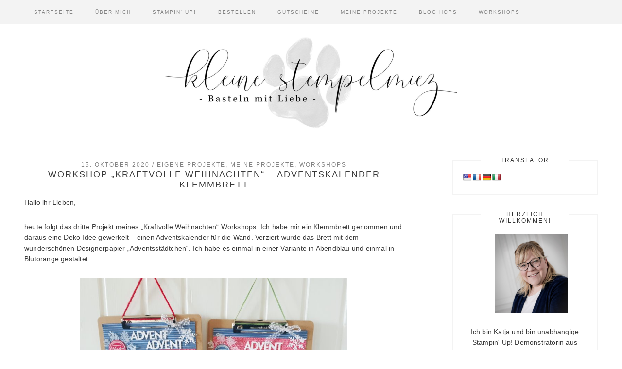

--- FILE ---
content_type: text/html; charset=UTF-8
request_url: https://www.kleine-stempelmiez.de/2020/10/15/workshop-kraftvolle-weihnachten-adventskalender-klemmbrett/
body_size: 31307
content:
<!DOCTYPE html>
<html lang="de">
<head >
<meta charset="UTF-8" />
<meta name="viewport" content="width=device-width, initial-scale=1" />
<title>Workshop „Kraftvolle Weihnachten“ – Adventskalender Klemmbrett | Kleine Stempelmiez &#8211; Basteln aus Liebe</title>
	<style>img:is([sizes="auto" i], [sizes^="auto," i]) { contain-intrinsic-size: 3000px 1500px }</style>
	
			<style type="text/css">
				.slide-excerpt { width: 50%; }
				.slide-excerpt { bottom: 0; }
				.slide-excerpt { right: 0; }
				.flexslider { max-width: 2000px; max-height: 600px; }
				.slide-image { max-height: 600px; }
			</style>
			<style type="text/css">
				@media only screen
				and (min-device-width : 320px)
				and (max-device-width : 480px) {
					.slide-excerpt { display: none !important; }
				}
			</style> 
<!-- The SEO Framework von Sybre Waaijer -->
<link rel="canonical" href="https://www.kleine-stempelmiez.de/2020/10/15/workshop-kraftvolle-weihnachten-adventskalender-klemmbrett/" />
<meta name="description" content="Hallo ihr Lieben, heute folgt das dritte Projekt meines &bdquo;Kraftvolle Weihnachten&ldquo; Workshops. Ich habe mir ein Klemmbrett genommen und daraus eine Deko Idee&#8230;" />
<meta property="og:type" content="article" />
<meta property="og:locale" content="de_DE" />
<meta property="og:site_name" content="Kleine Stempelmiez &#8211; Basteln aus Liebe" />
<meta property="og:title" content="Workshop „Kraftvolle Weihnachten“ – Adventskalender Klemmbrett | Kleine Stempelmiez &#8211; Basteln aus Liebe" />
<meta property="og:description" content="Hallo ihr Lieben, heute folgt das dritte Projekt meines &bdquo;Kraftvolle Weihnachten&ldquo; Workshops. Ich habe mir ein Klemmbrett genommen und daraus eine Deko Idee gewerkelt &ndash; einen Adventskalender f&uuml;r die&#8230;" />
<meta property="og:url" content="https://www.kleine-stempelmiez.de/2020/10/15/workshop-kraftvolle-weihnachten-adventskalender-klemmbrett/" />
<meta property="og:image" content="https://usercontent.one/wp/www.kleine-stempelmiez.de/wp-content/uploads/20201014_151608-1024x792.jpg" />
<meta property="article:published_time" content="2020-10-15T04:09:01+00:00" />
<meta property="article:modified_time" content="2020-10-15T04:09:01+00:00" />
<meta name="twitter:card" content="summary_large_image" />
<meta name="twitter:title" content="Workshop „Kraftvolle Weihnachten“ – Adventskalender Klemmbrett | Kleine Stempelmiez &#8211; Basteln aus Liebe" />
<meta name="twitter:description" content="Hallo ihr Lieben, heute folgt das dritte Projekt meines &bdquo;Kraftvolle Weihnachten&ldquo; Workshops. Ich habe mir ein Klemmbrett genommen und daraus eine Deko Idee gewerkelt &ndash; einen Adventskalender f&uuml;r die&#8230;" />
<meta name="twitter:image" content="https://usercontent.one/wp/www.kleine-stempelmiez.de/wp-content/uploads/20201014_151608-1024x792.jpg" />
<script type="application/ld+json">{"@context":"https://schema.org","@graph":[{"@type":"WebSite","@id":"https://www.kleine-stempelmiez.de/#/schema/WebSite","url":"https://www.kleine-stempelmiez.de/","name":"Kleine Stempelmiez &#8211; Basteln aus Liebe","inLanguage":"de","potentialAction":{"@type":"SearchAction","target":{"@type":"EntryPoint","urlTemplate":"https://www.kleine-stempelmiez.de/search/{search_term_string}/"},"query-input":"required name=search_term_string"},"publisher":{"@type":"Organization","@id":"https://www.kleine-stempelmiez.de/#/schema/Organization","name":"Kleine Stempelmiez &#8211; Basteln aus Liebe","url":"https://www.kleine-stempelmiez.de/","logo":{"@type":"ImageObject","url":"https://www.kleine-stempelmiez.de/wp-content/uploads/cropped-cropped-stempelmiez_logo.jpg","contentUrl":"https://www.kleine-stempelmiez.de/wp-content/uploads/cropped-cropped-stempelmiez_logo.jpg","width":512,"height":512}}},{"@type":"WebPage","@id":"https://www.kleine-stempelmiez.de/2020/10/15/workshop-kraftvolle-weihnachten-adventskalender-klemmbrett/","url":"https://www.kleine-stempelmiez.de/2020/10/15/workshop-kraftvolle-weihnachten-adventskalender-klemmbrett/","name":"Workshop „Kraftvolle Weihnachten“ – Adventskalender Klemmbrett | Kleine Stempelmiez &#8211; Basteln aus Liebe","description":"Hallo ihr Lieben, heute folgt das dritte Projekt meines &bdquo;Kraftvolle Weihnachten&ldquo; Workshops. Ich habe mir ein Klemmbrett genommen und daraus eine Deko Idee&#8230;","inLanguage":"de","isPartOf":{"@id":"https://www.kleine-stempelmiez.de/#/schema/WebSite"},"breadcrumb":{"@type":"BreadcrumbList","@id":"https://www.kleine-stempelmiez.de/#/schema/BreadcrumbList","itemListElement":[{"@type":"ListItem","position":1,"item":"https://www.kleine-stempelmiez.de/","name":"Kleine Stempelmiez &#8211; Basteln aus Liebe"},{"@type":"ListItem","position":2,"item":"https://www.kleine-stempelmiez.de/category/meine-projekte/","name":"Kategorie: Meine Projekte"},{"@type":"ListItem","position":3,"name":"Workshop „Kraftvolle Weihnachten“ – Adventskalender Klemmbrett"}]},"potentialAction":{"@type":"ReadAction","target":"https://www.kleine-stempelmiez.de/2020/10/15/workshop-kraftvolle-weihnachten-adventskalender-klemmbrett/"},"datePublished":"2020-10-15T04:09:01+00:00","dateModified":"2020-10-15T04:09:01+00:00","author":{"@type":"Person","@id":"https://www.kleine-stempelmiez.de/#/schema/Person/723ccad1b0b7ae1d42ef61c10e78d971","name":"kleine-stempelmiez"}}]}</script>
<!-- / The SEO Framework von Sybre Waaijer | 6.23ms meta | 1.29ms boot -->

<link rel='dns-prefetch' href='//translate.google.com' />
<link rel='dns-prefetch' href='//maxcdn.bootstrapcdn.com' />
<link rel="alternate" type="application/rss+xml" title="Kleine Stempelmiez - Basteln aus Liebe &raquo; Feed" href="https://www.kleine-stempelmiez.de/feed/" />
<link rel="alternate" type="application/rss+xml" title="Kleine Stempelmiez - Basteln aus Liebe &raquo; Kommentar-Feed" href="https://www.kleine-stempelmiez.de/comments/feed/" />
<style>[consent-id]:not(.rcb-content-blocker):not([consent-transaction-complete]):not([consent-visual-use-parent^="children:"]):not([consent-confirm]){opacity:0!important;}
.rcb-content-blocker+.rcb-content-blocker-children-fallback~*{display:none!important;}</style><link rel="preload" href="https://usercontent.one/wp/www.kleine-stempelmiez.de/wp-content/2bf04726bd29dbf339d04addc06b2be0/dist/1318509700.js?ver=975c5defe73b4b2fde03afbaa384a541" as="script" />
<link rel="preload" href="https://usercontent.one/wp/www.kleine-stempelmiez.de/wp-content/2bf04726bd29dbf339d04addc06b2be0/dist/304109871.js?ver=d36d84fb7cc16e772fa1f8b9196971f3" as="script" />
<link rel="preload" href="https://usercontent.one/wp/www.kleine-stempelmiez.de/wp-content/plugins/real-cookie-banner/public/lib/animate.css/animate.min.css?ver=4.1.1" as="style" />
<script data-cfasync="false" type="text/javascript" defer src="https://usercontent.one/wp/www.kleine-stempelmiez.de/wp-content/2bf04726bd29dbf339d04addc06b2be0/dist/1318509700.js?ver=975c5defe73b4b2fde03afbaa384a541" id="real-cookie-banner-vendor-real-cookie-banner-banner-js"></script>
<script type="application/json" data-skip-lazy-load="js-extra" data-skip-moving="true" data-no-defer nitro-exclude data-alt-type="application/ld+json" data-dont-merge data-wpmeteor-nooptimize="true" data-cfasync="false" id="ac5b061899717f65f5bf6b31985e6b7ee1-js-extra">{"slug":"real-cookie-banner","textDomain":"real-cookie-banner","version":"5.2.5","restUrl":"https:\/\/www.kleine-stempelmiez.de\/wp-json\/real-cookie-banner\/v1\/","restNamespace":"real-cookie-banner\/v1","restPathObfuscateOffset":"998bdc9c251a04d2","restRoot":"https:\/\/www.kleine-stempelmiez.de\/wp-json\/","restQuery":{"_v":"5.2.5","_locale":"user"},"restNonce":"2b81dc267f","restRecreateNonceEndpoint":"https:\/\/www.kleine-stempelmiez.de\/wp-admin\/admin-ajax.php?action=rest-nonce","publicUrl":"https:\/\/www.kleine-stempelmiez.de\/wp-content\/plugins\/real-cookie-banner\/public\/","chunkFolder":"dist","chunksLanguageFolder":"https:\/\/www.kleine-stempelmiez.de\/wp-content\/languages\/mo-cache\/real-cookie-banner\/","chunks":{"chunk-config-tab-blocker.lite.js":["de_DE-83d48f038e1cf6148175589160cda67e","de_DE-e5c2f3318cd06f18a058318f5795a54b","de_DE-76129424d1eb6744d17357561a128725","de_DE-d3d8ada331df664d13fa407b77bc690b"],"chunk-config-tab-blocker.pro.js":["de_DE-ddf5ae983675e7b6eec2afc2d53654a2","de_DE-487d95eea292aab22c80aa3ae9be41f0","de_DE-ab0e642081d4d0d660276c9cebfe9f5d","de_DE-0f5f6074a855fa677e6086b82145bd50"],"chunk-config-tab-consent.lite.js":["de_DE-3823d7521a3fc2857511061e0d660408"],"chunk-config-tab-consent.pro.js":["de_DE-9cb9ecf8c1e8ce14036b5f3a5e19f098"],"chunk-config-tab-cookies.lite.js":["de_DE-1a51b37d0ef409906245c7ed80d76040","de_DE-e5c2f3318cd06f18a058318f5795a54b","de_DE-76129424d1eb6744d17357561a128725"],"chunk-config-tab-cookies.pro.js":["de_DE-572ee75deed92e7a74abba4b86604687","de_DE-487d95eea292aab22c80aa3ae9be41f0","de_DE-ab0e642081d4d0d660276c9cebfe9f5d"],"chunk-config-tab-dashboard.lite.js":["de_DE-f843c51245ecd2b389746275b3da66b6"],"chunk-config-tab-dashboard.pro.js":["de_DE-ae5ae8f925f0409361cfe395645ac077"],"chunk-config-tab-import.lite.js":["de_DE-66df94240f04843e5a208823e466a850"],"chunk-config-tab-import.pro.js":["de_DE-e5fee6b51986d4ff7a051d6f6a7b076a"],"chunk-config-tab-licensing.lite.js":["de_DE-e01f803e4093b19d6787901b9591b5a6"],"chunk-config-tab-licensing.pro.js":["de_DE-4918ea9704f47c2055904e4104d4ffba"],"chunk-config-tab-scanner.lite.js":["de_DE-b10b39f1099ef599835c729334e38429"],"chunk-config-tab-scanner.pro.js":["de_DE-752a1502ab4f0bebfa2ad50c68ef571f"],"chunk-config-tab-settings.lite.js":["de_DE-37978e0b06b4eb18b16164a2d9c93a2c"],"chunk-config-tab-settings.pro.js":["de_DE-e59d3dcc762e276255c8989fbd1f80e3"],"chunk-config-tab-tcf.lite.js":["de_DE-4f658bdbf0aa370053460bc9e3cd1f69","de_DE-e5c2f3318cd06f18a058318f5795a54b","de_DE-d3d8ada331df664d13fa407b77bc690b"],"chunk-config-tab-tcf.pro.js":["de_DE-e1e83d5b8a28f1f91f63b9de2a8b181a","de_DE-487d95eea292aab22c80aa3ae9be41f0","de_DE-0f5f6074a855fa677e6086b82145bd50"]},"others":{"customizeValuesBanner":"{\"layout\":{\"type\":\"banner\",\"maxHeightEnabled\":true,\"maxHeight\":500,\"dialogMaxWidth\":530,\"dialogPosition\":\"middleCenter\",\"dialogMargin\":[0,0,0,0],\"bannerPosition\":\"bottom\",\"bannerMaxWidth\":1024,\"dialogBorderRadius\":3,\"borderRadius\":5,\"animationIn\":\"slideInUp\",\"animationInDuration\":500,\"animationInOnlyMobile\":true,\"animationOut\":\"none\",\"animationOutDuration\":500,\"animationOutOnlyMobile\":true,\"overlay\":false,\"overlayBg\":\"#000000\",\"overlayBgAlpha\":50,\"overlayBlur\":2},\"decision\":{\"acceptAll\":\"button\",\"acceptEssentials\":\"button\",\"showCloseIcon\":false,\"acceptIndividual\":\"link\",\"buttonOrder\":\"all,essential,save,individual\",\"showGroups\":false,\"groupsFirstView\":false,\"saveButton\":\"always\"},\"design\":{\"bg\":\"#ffffff\",\"textAlign\":\"left\",\"linkTextDecoration\":\"underline\",\"borderWidth\":0,\"borderColor\":\"#ffffff\",\"fontSize\":13,\"fontColor\":\"#2b2b2b\",\"fontInheritFamily\":true,\"fontFamily\":\"Arial, Helvetica, sans-serif\",\"fontWeight\":\"normal\",\"boxShadowEnabled\":true,\"boxShadowOffsetX\":0,\"boxShadowOffsetY\":0,\"boxShadowBlurRadius\":17,\"boxShadowSpreadRadius\":0,\"boxShadowColor\":\"#000000\",\"boxShadowColorAlpha\":20},\"headerDesign\":{\"inheritBg\":true,\"bg\":\"#f4f4f4\",\"inheritTextAlign\":true,\"textAlign\":\"center\",\"padding\":[17,20,15,20],\"logo\":\"\",\"logoRetina\":\"\",\"logoMaxHeight\":40,\"logoPosition\":\"left\",\"logoMargin\":[5,15,5,15],\"fontSize\":20,\"fontColor\":\"#2b2b2b\",\"fontInheritFamily\":true,\"fontFamily\":\"Arial, Helvetica, sans-serif\",\"fontWeight\":\"normal\",\"borderWidth\":1,\"borderColor\":\"#efefef\"},\"bodyDesign\":{\"padding\":[15,20,5,20],\"descriptionInheritFontSize\":true,\"descriptionFontSize\":13,\"dottedGroupsInheritFontSize\":true,\"dottedGroupsFontSize\":13,\"dottedGroupsBulletColor\":\"#15779b\",\"teachingsInheritTextAlign\":true,\"teachingsTextAlign\":\"center\",\"teachingsSeparatorActive\":true,\"teachingsSeparatorWidth\":50,\"teachingsSeparatorHeight\":1,\"teachingsSeparatorColor\":\"#424242\",\"teachingsInheritFontSize\":false,\"teachingsFontSize\":12,\"teachingsInheritFontColor\":false,\"teachingsFontColor\":\"#757575\",\"accordionMargin\":[10,0,5,0],\"accordionPadding\":[5,10,5,10],\"accordionArrowType\":\"outlined\",\"accordionArrowColor\":\"#757575\",\"accordionBg\":\"#ffffff\",\"accordionActiveBg\":\"#f9f9f9\",\"accordionHoverBg\":\"#efefef\",\"accordionBorderWidth\":1,\"accordionBorderColor\":\"#efefef\",\"accordionTitleFontSize\":12,\"accordionTitleFontColor\":\"#2b2b2b\",\"accordionTitleFontWeight\":\"normal\",\"accordionDescriptionMargin\":[5,0,0,0],\"accordionDescriptionFontSize\":12,\"accordionDescriptionFontColor\":\"#757575\",\"accordionDescriptionFontWeight\":\"normal\",\"acceptAllOneRowLayout\":false,\"acceptAllPadding\":[10,10,10,10],\"acceptAllBg\":\"#757575\",\"acceptAllTextAlign\":\"center\",\"acceptAllFontSize\":18,\"acceptAllFontColor\":\"#ffffff\",\"acceptAllFontWeight\":\"normal\",\"acceptAllBorderWidth\":0,\"acceptAllBorderColor\":\"#000000\",\"acceptAllHoverBg\":\"#757575\",\"acceptAllHoverFontColor\":\"#ffffff\",\"acceptAllHoverBorderColor\":\"#000000\",\"acceptEssentialsUseAcceptAll\":true,\"acceptEssentialsButtonType\":\"\",\"acceptEssentialsPadding\":[10,10,10,10],\"acceptEssentialsBg\":\"#efefef\",\"acceptEssentialsTextAlign\":\"center\",\"acceptEssentialsFontSize\":18,\"acceptEssentialsFontColor\":\"#0a0a0a\",\"acceptEssentialsFontWeight\":\"normal\",\"acceptEssentialsBorderWidth\":0,\"acceptEssentialsBorderColor\":\"#000000\",\"acceptEssentialsHoverBg\":\"#e8e8e8\",\"acceptEssentialsHoverFontColor\":\"#000000\",\"acceptEssentialsHoverBorderColor\":\"#000000\",\"acceptIndividualPadding\":[5,5,5,5],\"acceptIndividualBg\":\"#ffffff\",\"acceptIndividualTextAlign\":\"center\",\"acceptIndividualFontSize\":16,\"acceptIndividualFontColor\":\"#757575\",\"acceptIndividualFontWeight\":\"normal\",\"acceptIndividualBorderWidth\":0,\"acceptIndividualBorderColor\":\"#000000\",\"acceptIndividualHoverBg\":\"#ffffff\",\"acceptIndividualHoverFontColor\":\"#757575\",\"acceptIndividualHoverBorderColor\":\"#000000\"},\"footerDesign\":{\"poweredByLink\":true,\"inheritBg\":false,\"bg\":\"#fcfcfc\",\"inheritTextAlign\":true,\"textAlign\":\"center\",\"padding\":[10,20,12,20],\"fontSize\":14,\"fontColor\":\"#757474\",\"fontInheritFamily\":true,\"fontFamily\":\"Arial, Helvetica, sans-serif\",\"fontWeight\":\"normal\",\"hoverFontColor\":\"#2b2b2b\",\"borderWidth\":1,\"borderColor\":\"#efefef\",\"languageSwitcher\":\"flags\"},\"texts\":{\"headline\":\"Privatsph\\u00e4re-Einstellungen\",\"description\":\"Wir verwenden Cookies und \\u00e4hnliche Technologien auf unserer Website und verarbeiten personenbezogene Daten von dir (z.B. IP-Adresse), um z.B. Inhalte und Anzeigen zu personalisieren, Medien von Drittanbietern einzubinden oder Zugriffe auf unsere Website zu analysieren. Die Datenverarbeitung kann auch erst in Folge gesetzter Cookies stattfinden. Wir teilen diese Daten mit Dritten, die wir in den Privatsph\\u00e4re-Einstellungen benennen.<br \\\/><br \\\/>Die Datenverarbeitung kann mit deiner Einwilligung oder auf Basis eines berechtigten Interesses erfolgen, dem du in den Privatsph\\u00e4re-Einstellungen widersprechen kannst. Du hast das Recht, nicht einzuwilligen und deine Einwilligung zu einem sp\\u00e4teren Zeitpunkt zu \\u00e4ndern oder zu widerrufen. Weitere Informationen zur Verwendung deiner Daten findest du in unserer {{privacyPolicy}}Datenschutzerkl\\u00e4rung{{\\\/privacyPolicy}}.\",\"acceptAll\":\"Alle akzeptieren\",\"acceptEssentials\":\"Weiter ohne Einwilligung\",\"acceptIndividual\":\"Privatsph\\u00e4re-Einstellungen individuell festlegen\",\"poweredBy\":\"0\",\"dataProcessingInUnsafeCountries\":\"Einige Services verarbeiten personenbezogene Daten in unsicheren Drittl\\u00e4ndern. Indem du in die Nutzung dieser Services einwilligst, erkl\\u00e4rst du dich auch mit der Verarbeitung deiner Daten in diesen unsicheren Drittl\\u00e4ndern gem\\u00e4\\u00df {{legalBasis}} einverstanden. Dies birgt das Risiko, dass deine Daten von Beh\\u00f6rden zu Kontroll- und \\u00dcberwachungszwecken verarbeitet werden, m\\u00f6glicherweise ohne die M\\u00f6glichkeit eines Rechtsbehelfs.\",\"ageNoticeBanner\":\"Du bist unter {{minAge}} Jahre alt? Dann kannst du nicht in optionale Services einwilligen. Du kannst deine Eltern oder Erziehungsberechtigten bitten, mit dir in diese Services einzuwilligen.\",\"ageNoticeBlocker\":\"Du bist unter {{minAge}} Jahre alt? Leider darfst du in diesen Service nicht selbst einwilligen, um diese Inhalte zu sehen. Bitte deine Eltern oder Erziehungsberechtigten, in den Service mit dir einzuwilligen!\",\"listServicesNotice\":\"Wenn du alle Services akzeptierst, erlaubst du, dass {{services}} geladen werden. Diese sind nach ihrem Zweck in Gruppen {{serviceGroups}} unterteilt (Zugeh\\u00f6rigkeit durch hochgestellte Zahlen gekennzeichnet).\",\"listServicesLegitimateInterestNotice\":\"Au\\u00dferdem werden {{services}} auf der Grundlage eines berechtigten Interesses geladen.\",\"consentForwardingExternalHosts\":\"Deine Einwilligung gilt auch auf {{websites}}.\",\"blockerHeadline\":\"{{name}} aufgrund von Privatsph\\u00e4re-Einstellungen blockiert\",\"blockerLinkShowMissing\":\"Zeige alle Services, in die du noch einwilligen musst\",\"blockerLoadButton\":\"Services akzeptieren und Inhalte laden\",\"blockerAcceptInfo\":\"Wenn du die blockierten Inhalte l\\u00e4dst, werden deine Datenschutzeinstellungen angepasst. Inhalte aus diesem Service werden in Zukunft nicht mehr blockiert.\",\"stickyHistory\":\"Historie der Privatsph\\u00e4re-Einstellungen\",\"stickyRevoke\":\"Einwilligungen widerrufen\",\"stickyRevokeSuccessMessage\":\"Du hast die Einwilligung f\\u00fcr Services mit dessen Cookies und Verarbeitung personenbezogener Daten erfolgreich widerrufen. Die Seite wird jetzt neu geladen!\",\"stickyChange\":\"Privatsph\\u00e4re-Einstellungen \\u00e4ndern\"},\"individualLayout\":{\"inheritDialogMaxWidth\":false,\"dialogMaxWidth\":970,\"inheritBannerMaxWidth\":false,\"bannerMaxWidth\":1980,\"descriptionTextAlign\":\"left\"},\"group\":{\"checkboxBg\":\"#f0f0f0\",\"checkboxBorderWidth\":1,\"checkboxBorderColor\":\"#d2d2d2\",\"checkboxActiveColor\":\"#ffffff\",\"checkboxActiveBg\":\"#15779b\",\"checkboxActiveBorderColor\":\"#11607d\",\"groupInheritBg\":true,\"groupBg\":\"#f4f4f4\",\"groupPadding\":[15,15,15,15],\"groupSpacing\":10,\"groupBorderRadius\":5,\"groupBorderWidth\":1,\"groupBorderColor\":\"#f4f4f4\",\"headlineFontSize\":16,\"headlineFontWeight\":\"normal\",\"headlineFontColor\":\"#2b2b2b\",\"descriptionFontSize\":14,\"descriptionFontColor\":\"#757575\",\"linkColor\":\"#757575\",\"linkHoverColor\":\"#2b2b2b\",\"detailsHideLessRelevant\":true},\"saveButton\":{\"useAcceptAll\":true,\"type\":\"button\",\"padding\":[10,10,10,10],\"bg\":\"#efefef\",\"textAlign\":\"center\",\"fontSize\":18,\"fontColor\":\"#0a0a0a\",\"fontWeight\":\"normal\",\"borderWidth\":0,\"borderColor\":\"#000000\",\"hoverBg\":\"#e8e8e8\",\"hoverFontColor\":\"#000000\",\"hoverBorderColor\":\"#000000\"},\"individualTexts\":{\"headline\":\"Individuelle Privatsph\\u00e4re-Einstellungen\",\"description\":\"Wir verwenden Cookies und \\u00e4hnliche Technologien auf unserer Website und verarbeiten personenbezogene Daten von dir (z.B. IP-Adresse), um z.B. Inhalte und Anzeigen zu personalisieren, Medien von Drittanbietern einzubinden oder Zugriffe auf unsere Website zu analysieren. Die Datenverarbeitung kann auch erst in Folge gesetzter Cookies stattfinden. Wir teilen diese Daten mit Dritten, die wir in den Privatsph\\u00e4re-Einstellungen benennen.<br \\\/><br \\\/>Die Datenverarbeitung kann mit deiner Einwilligung oder auf Basis eines berechtigten Interesses erfolgen, dem du in den Privatsph\\u00e4re-Einstellungen widersprechen kannst. Du hast das Recht, nicht einzuwilligen und deine Einwilligung zu einem sp\\u00e4teren Zeitpunkt zu \\u00e4ndern oder zu widerrufen. Weitere Informationen zur Verwendung deiner Daten findest du in unserer {{privacyPolicy}}Datenschutzerkl\\u00e4rung{{\\\/privacyPolicy}}.<br \\\/><br \\\/>Im Folgenden findest du eine \\u00dcbersicht \\u00fcber alle Services, die von dieser Website genutzt werden. Du kannst dir detaillierte Informationen zu jedem Service ansehen und ihm einzeln zustimmen oder von deinem Widerspruchsrecht Gebrauch machen.\",\"save\":\"Individuelle Auswahlen speichern\",\"showMore\":\"Service-Informationen anzeigen\",\"hideMore\":\"Service-Informationen ausblenden\",\"postamble\":\"\"},\"mobile\":{\"enabled\":true,\"maxHeight\":400,\"hideHeader\":false,\"alignment\":\"bottom\",\"scalePercent\":90,\"scalePercentVertical\":-50},\"sticky\":{\"enabled\":false,\"animationsEnabled\":true,\"alignment\":\"left\",\"bubbleBorderRadius\":50,\"icon\":\"fingerprint\",\"iconCustom\":\"\",\"iconCustomRetina\":\"\",\"iconSize\":30,\"iconColor\":\"#ffffff\",\"bubbleMargin\":[10,20,20,20],\"bubblePadding\":15,\"bubbleBg\":\"#15779b\",\"bubbleBorderWidth\":0,\"bubbleBorderColor\":\"#10556f\",\"boxShadowEnabled\":true,\"boxShadowOffsetX\":0,\"boxShadowOffsetY\":2,\"boxShadowBlurRadius\":5,\"boxShadowSpreadRadius\":1,\"boxShadowColor\":\"#105b77\",\"boxShadowColorAlpha\":40,\"bubbleHoverBg\":\"#ffffff\",\"bubbleHoverBorderColor\":\"#000000\",\"hoverIconColor\":\"#000000\",\"hoverIconCustom\":\"\",\"hoverIconCustomRetina\":\"\",\"menuFontSize\":16,\"menuBorderRadius\":5,\"menuItemSpacing\":10,\"menuItemPadding\":[5,10,5,10]},\"customCss\":{\"css\":\"\",\"antiAdBlocker\":\"y\"}}","isPro":false,"showProHints":false,"proUrl":"https:\/\/devowl.io\/de\/go\/real-cookie-banner?source=rcb-lite","showLiteNotice":true,"frontend":{"groups":"[{\"id\":363,\"name\":\"Essenziell\",\"slug\":\"essenziell\",\"description\":\"Essenzielle Services sind f\\u00fcr die grundlegende Funktionalit\\u00e4t der Website erforderlich. Sie enthalten nur technisch notwendige Services. Diesen Services kann nicht widersprochen werden.\",\"isEssential\":true,\"isDefault\":true,\"items\":[{\"id\":19987,\"name\":\"Real Cookie Banner\",\"purpose\":\"Real Cookie Banner bittet Website-Besucher um die Einwilligung zum Setzen von Cookies und zur Verarbeitung personenbezogener Daten. Dazu wird jedem Website-Besucher eine UUID (pseudonyme Identifikation des Nutzers) zugewiesen, die bis zum Ablauf des Cookies zur Speicherung der Einwilligung g\\u00fcltig ist. Cookies werden dazu verwendet, um zu testen, ob Cookies gesetzt werden k\\u00f6nnen, um Referenz auf die dokumentierte Einwilligung zu speichern, um zu speichern, in welche Services aus welchen Service-Gruppen der Besucher eingewilligt hat, und, falls Einwilligung nach dem Transparency & Consent Framework (TCF) eingeholt werden, um die Einwilligungen in TCF Partner, Zwecke, besondere Zwecke, Funktionen und besondere Funktionen zu speichern. Im Rahmen der Darlegungspflicht nach DSGVO wird die erhobene Einwilligung vollumf\\u00e4nglich dokumentiert. Dazu z\\u00e4hlt neben den Services und Service-Gruppen, in welche der Besucher eingewilligt hat, und falls Einwilligung nach dem TCF Standard eingeholt werden, in welche TCF Partner, Zwecke und Funktionen der Besucher eingewilligt hat, alle Einstellungen des Cookie Banners zum Zeitpunkt der Einwilligung als auch die technischen Umst\\u00e4nde (z.B. Gr\\u00f6\\u00dfe des Sichtbereichs bei der Einwilligung) und die Nutzerinteraktionen (z.B. Klick auf Buttons), die zur Einwilligung gef\\u00fchrt haben. Die Einwilligung wird pro Sprache einmal erhoben.\",\"providerContact\":{\"phone\":\"\",\"email\":\"\",\"link\":\"\"},\"isProviderCurrentWebsite\":true,\"provider\":\"Kleine Stempelmiez - Basteln aus Liebe\",\"uniqueName\":\"real-cookie-banner\",\"isEmbeddingOnlyExternalResources\":false,\"legalBasis\":\"legal-requirement\",\"dataProcessingInCountries\":[],\"dataProcessingInCountriesSpecialTreatments\":[],\"technicalDefinitions\":[{\"type\":\"http\",\"name\":\"real_cookie_banner*\",\"host\":\".kleine-stempelmiez.de\",\"duration\":365,\"durationUnit\":\"d\",\"isSessionDuration\":false,\"purpose\":\"Eindeutiger Identifikator f\\u00fcr die Einwilligung, aber nicht f\\u00fcr den Website-Besucher. Revisionshash f\\u00fcr die Einstellungen des Cookie-Banners (Texte, Farben, Funktionen, Servicegruppen, Dienste, Content Blocker usw.). IDs f\\u00fcr eingewilligte Services und Service-Gruppen.\"},{\"type\":\"http\",\"name\":\"real_cookie_banner*-tcf\",\"host\":\".kleine-stempelmiez.de\",\"duration\":365,\"durationUnit\":\"d\",\"isSessionDuration\":false,\"purpose\":\"Im Rahmen von TCF gesammelte Einwilligungen, die im TC-String-Format gespeichert werden, einschlie\\u00dflich TCF-Vendoren, -Zwecke, -Sonderzwecke, -Funktionen und -Sonderfunktionen.\"},{\"type\":\"http\",\"name\":\"real_cookie_banner*-gcm\",\"host\":\".kleine-stempelmiez.de\",\"duration\":365,\"durationUnit\":\"d\",\"isSessionDuration\":false,\"purpose\":\"Die im Google Consent Mode gesammelten Einwilligungen in die verschiedenen Einwilligungstypen (Zwecke) werden f\\u00fcr alle mit dem Google Consent Mode kompatiblen Services gespeichert.\"},{\"type\":\"http\",\"name\":\"real_cookie_banner-test\",\"host\":\".kleine-stempelmiez.de\",\"duration\":365,\"durationUnit\":\"d\",\"isSessionDuration\":false,\"purpose\":\"Cookie, der gesetzt wurde, um die Funktionalit\\u00e4t von HTTP-Cookies zu testen. Wird sofort nach dem Test gel\\u00f6scht.\"},{\"type\":\"local\",\"name\":\"real_cookie_banner*\",\"host\":\"https:\\\/\\\/www.kleine-stempelmiez.de\",\"duration\":1,\"durationUnit\":\"d\",\"isSessionDuration\":false,\"purpose\":\"Eindeutiger Identifikator f\\u00fcr die Einwilligung, aber nicht f\\u00fcr den Website-Besucher. Revisionshash f\\u00fcr die Einstellungen des Cookie-Banners (Texte, Farben, Funktionen, Service-Gruppen, Services, Content Blocker usw.). IDs f\\u00fcr eingewilligte Services und Service-Gruppen. Wird nur solange gespeichert, bis die Einwilligung auf dem Website-Server dokumentiert ist.\"},{\"type\":\"local\",\"name\":\"real_cookie_banner*-tcf\",\"host\":\"https:\\\/\\\/www.kleine-stempelmiez.de\",\"duration\":1,\"durationUnit\":\"d\",\"isSessionDuration\":false,\"purpose\":\"Im Rahmen von TCF gesammelte Einwilligungen werden im TC-String-Format gespeichert, einschlie\\u00dflich TCF Vendoren, Zwecke, besondere Zwecke, Funktionen und besondere Funktionen. Wird nur solange gespeichert, bis die Einwilligung auf dem Website-Server dokumentiert ist.\"},{\"type\":\"local\",\"name\":\"real_cookie_banner*-gcm\",\"host\":\"https:\\\/\\\/www.kleine-stempelmiez.de\",\"duration\":1,\"durationUnit\":\"d\",\"isSessionDuration\":false,\"purpose\":\"Im Rahmen des Google Consent Mode erfasste Einwilligungen werden f\\u00fcr alle mit dem Google Consent Mode kompatiblen Services in Einwilligungstypen (Zwecke) gespeichert. Wird nur solange gespeichert, bis die Einwilligung auf dem Website-Server dokumentiert ist.\"},{\"type\":\"local\",\"name\":\"real_cookie_banner-consent-queue*\",\"host\":\"https:\\\/\\\/www.kleine-stempelmiez.de\",\"duration\":1,\"durationUnit\":\"d\",\"isSessionDuration\":false,\"purpose\":\"Lokale Zwischenspeicherung (Caching) der Auswahl im Cookie-Banner, bis der Server die Einwilligung dokumentiert; Dokumentation periodisch oder bei Seitenwechseln versucht, wenn der Server nicht verf\\u00fcgbar oder \\u00fcberlastet ist.\"}],\"codeDynamics\":[],\"providerPrivacyPolicyUrl\":\"https:\\\/\\\/www.kleine-stempelmiez.de\\\/datenschutzerklaerung\\\/\",\"providerLegalNoticeUrl\":\"https:\\\/\\\/www.kleine-stempelmiez.de\\\/impressum\\\/\",\"tagManagerOptInEventName\":\"\",\"tagManagerOptOutEventName\":\"\",\"googleConsentModeConsentTypes\":[],\"executePriority\":10,\"codeOptIn\":\"\",\"executeCodeOptInWhenNoTagManagerConsentIsGiven\":false,\"codeOptOut\":\"\",\"executeCodeOptOutWhenNoTagManagerConsentIsGiven\":false,\"deleteTechnicalDefinitionsAfterOptOut\":false,\"codeOnPageLoad\":\"\",\"presetId\":\"real-cookie-banner\"}]}]","links":[{"id":20804,"label":"Datenschutzerkl\u00e4rung","pageType":"privacyPolicy","isExternalUrl":false,"pageId":158,"url":"https:\/\/www.kleine-stempelmiez.de\/datenschutzerklaerung\/","hideCookieBanner":true,"isTargetBlank":true},{"id":20805,"label":"Impressum","pageType":"legalNotice","isExternalUrl":false,"pageId":156,"url":"https:\/\/www.kleine-stempelmiez.de\/impressum\/","hideCookieBanner":true,"isTargetBlank":true}],"websiteOperator":{"address":"Dorfstra\u00dfe 21, 04828 Bennewitz","country":"DE","contactEmail":"base64-encoded:a2xlaW5lLXN0ZW1wZWxtaWV6QHdlYi5kZQ==","contactPhone":"015222925860","contactFormUrl":false},"blocker":[],"languageSwitcher":[],"predefinedDataProcessingInSafeCountriesLists":{"GDPR":["AT","BE","BG","HR","CY","CZ","DK","EE","FI","FR","DE","GR","HU","IE","IS","IT","LI","LV","LT","LU","MT","NL","NO","PL","PT","RO","SK","SI","ES","SE"],"DSG":["CH"],"GDPR+DSG":[],"ADEQUACY_EU":["AD","AR","CA","FO","GG","IL","IM","JP","JE","NZ","KR","CH","GB","UY","US"],"ADEQUACY_CH":["DE","AD","AR","AT","BE","BG","CA","CY","HR","DK","ES","EE","FI","FR","GI","GR","GG","HU","IM","FO","IE","IS","IL","IT","JE","LV","LI","LT","LU","MT","MC","NO","NZ","NL","PL","PT","CZ","RO","GB","SK","SI","SE","UY","US"]},"decisionCookieName":"real_cookie_banner-v:3_blog:1_path:99035e9","revisionHash":"fc61d9b11579a96ca22971abc4eda634","territorialLegalBasis":["gdpr-eprivacy"],"setCookiesViaManager":"none","isRespectDoNotTrack":false,"failedConsentDocumentationHandling":"essentials","isAcceptAllForBots":true,"isDataProcessingInUnsafeCountries":false,"isAgeNotice":true,"ageNoticeAgeLimit":16,"isListServicesNotice":true,"isBannerLessConsent":false,"isTcf":false,"isGcm":false,"isGcmListPurposes":false,"hasLazyData":false},"anonymousContentUrl":"https:\/\/www.kleine-stempelmiez.de\/wp-content\/2bf04726bd29dbf339d04addc06b2be0\/dist\/","anonymousHash":"2bf04726bd29dbf339d04addc06b2be0","hasDynamicPreDecisions":false,"isLicensed":true,"isDevLicense":false,"multilingualSkipHTMLForTag":"","isCurrentlyInTranslationEditorPreview":false,"defaultLanguage":"","currentLanguage":"","activeLanguages":[],"context":"","iso3166OneAlpha2":{"AF":"Afghanistan","AL":"Albanien","DZ":"Algerien","AS":"Amerikanisch-Samoa","AD":"Andorra","AO":"Angola","AI":"Anguilla","AQ":"Antarktis","AG":"Antigua und Barbuda","AR":"Argentinien","AM":"Armenien","AW":"Aruba","AZ":"Aserbaidschan","AU":"Australien","BS":"Bahamas","BH":"Bahrain","BD":"Bangladesch","BB":"Barbados","BY":"Belarus","BE":"Belgien","BZ":"Belize","BJ":"Benin","BM":"Bermuda","BT":"Bhutan","BO":"Bolivien","BA":"Bosnien und Herzegowina","BW":"Botswana","BV":"Bouvetinsel","BR":"Brasilien","IO":"Britisches Territorium im Indischen Ozean","BN":"Brunei Darussalam","BG":"Bulgarien","BF":"Burkina Faso","BI":"Burundi","CL":"Chile","CN":"China","CK":"Cookinseln","CR":"Costa Rica","DE":"Deutschland","LA":"Die Laotische Demokratische Volksrepublik","DM":"Dominica","DO":"Dominikanische Republik","DJ":"Dschibuti","DK":"D\u00e4nemark","EC":"Ecuador","SV":"El Salvador","ER":"Eritrea","EE":"Estland","FK":"Falklandinseln (Malwinen)","FJ":"Fidschi","FI":"Finnland","FR":"Frankreich","GF":"Franz\u00f6sisch-Guayana","PF":"Franz\u00f6sisch-Polynesien","TF":"Franz\u00f6sische S\u00fcd- und Antarktisgebiete","FO":"F\u00e4r\u00f6er Inseln","FM":"F\u00f6derierte Staaten von Mikronesien","GA":"Gabun","GM":"Gambia","GE":"Georgien","GH":"Ghana","GI":"Gibraltar","GD":"Grenada","GR":"Griechenland","GL":"Gr\u00f6nland","GP":"Guadeloupe","GU":"Guam","GT":"Guatemala","GG":"Guernsey","GN":"Guinea","GW":"Guinea-Bissau","GY":"Guyana","HT":"Haiti","HM":"Heard und die McDonaldinseln","VA":"Heiliger Stuhl (Staat Vatikanstadt)","HN":"Honduras","HK":"Hong Kong","IN":"Indien","ID":"Indonesien","IQ":"Irak","IE":"Irland","IR":"Islamische Republik Iran","IS":"Island","IM":"Isle of Man","IL":"Israel","IT":"Italien","JM":"Jamaika","JP":"Japan","YE":"Jemen","JE":"Jersey","JO":"Jordanien","VG":"Jungferninseln, Britisch","VI":"Jungferninseln, U.S.","KY":"Kaimaninseln","KH":"Kambodscha","CM":"Kamerun","CA":"Kanada","CV":"Kap Verde","KZ":"Kasachstan","QA":"Katar","KE":"Kenia","KG":"Kirgisistan","KI":"Kiribati","UM":"Kleinere Inselbesitzungen der Vereinigten Staaten","CC":"Kokosinseln","CO":"Kolumbien","KM":"Komoren","CG":"Kongo","CD":"Kongo, Demokratische Republik","KR":"Korea","HR":"Kroatien","CU":"Kuba","KW":"Kuwait","LS":"Lesotho","LV":"Lettland","LB":"Libanon","LR":"Liberia","LY":"Libysch-Arabische Dschamahirija","LI":"Liechtenstein","LT":"Litauen","LU":"Luxemburg","MO":"Macao","MG":"Madagaskar","MW":"Malawi","MY":"Malaysia","MV":"Malediven","ML":"Mali","MT":"Malta","MA":"Marokko","MH":"Marshallinseln","MQ":"Martinique","MR":"Mauretanien","MU":"Mauritius","YT":"Mayotte","MK":"Mazedonien","MX":"Mexiko","MD":"Moldawien","MC":"Monaco","MN":"Mongolei","ME":"Montenegro","MS":"Montserrat","MZ":"Mosambik","MM":"Myanmar","NA":"Namibia","NR":"Nauru","NP":"Nepal","NC":"Neukaledonien","NZ":"Neuseeland","NI":"Nicaragua","NL":"Niederlande","AN":"Niederl\u00e4ndische Antillen","NE":"Niger","NG":"Nigeria","NU":"Niue","KP":"Nordkorea","NF":"Norfolkinsel","NO":"Norwegen","MP":"N\u00f6rdliche Marianen","OM":"Oman","PK":"Pakistan","PW":"Palau","PS":"Pal\u00e4stinensisches Gebiet, besetzt","PA":"Panama","PG":"Papua-Neuguinea","PY":"Paraguay","PE":"Peru","PH":"Philippinen","PN":"Pitcairn","PL":"Polen","PT":"Portugal","PR":"Puerto Rico","CI":"Republik C\u00f4te d'Ivoire","RW":"Ruanda","RO":"Rum\u00e4nien","RU":"Russische F\u00f6deration","RE":"R\u00e9union","BL":"Saint Barth\u00e9l\u00e9my","PM":"Saint Pierre und Miquelo","SB":"Salomonen","ZM":"Sambia","WS":"Samoa","SM":"San Marino","SH":"Sankt Helena","MF":"Sankt Martin","SA":"Saudi-Arabien","SE":"Schweden","CH":"Schweiz","SN":"Senegal","RS":"Serbien","SC":"Seychellen","SL":"Sierra Leone","ZW":"Simbabwe","SG":"Singapur","SK":"Slowakei","SI":"Slowenien","SO":"Somalia","ES":"Spanien","LK":"Sri Lanka","KN":"St. Kitts und Nevis","LC":"St. Lucia","VC":"St. Vincent und Grenadinen","SD":"Sudan","SR":"Surinam","SJ":"Svalbard und Jan Mayen","SZ":"Swasiland","SY":"Syrische Arabische Republik","ST":"S\u00e3o Tom\u00e9 und Pr\u00edncipe","ZA":"S\u00fcdafrika","GS":"S\u00fcdgeorgien und die S\u00fcdlichen Sandwichinseln","TJ":"Tadschikistan","TW":"Taiwan","TZ":"Tansania","TH":"Thailand","TL":"Timor-Leste","TG":"Togo","TK":"Tokelau","TO":"Tonga","TT":"Trinidad und Tobago","TD":"Tschad","CZ":"Tschechische Republik","TN":"Tunesien","TM":"Turkmenistan","TC":"Turks- und Caicosinseln","TV":"Tuvalu","TR":"T\u00fcrkei","UG":"Uganda","UA":"Ukraine","HU":"Ungarn","UY":"Uruguay","UZ":"Usbekistan","VU":"Vanuatu","VE":"Venezuela","AE":"Vereinigte Arabische Emirate","US":"Vereinigte Staaten","GB":"Vereinigtes K\u00f6nigreich","VN":"Vietnam","WF":"Wallis und Futuna","CX":"Weihnachtsinsel","EH":"Westsahara","CF":"Zentralafrikanische Republik","CY":"Zypern","EG":"\u00c4gypten","GQ":"\u00c4quatorialguinea","ET":"\u00c4thiopien","AX":"\u00c5land Inseln","AT":"\u00d6sterreich"},"visualParentSelectors":{".et_pb_video_box":1,".et_pb_video_slider:has(>.et_pb_slider_carousel %s)":"self",".ast-oembed-container":1,".wpb_video_wrapper":1,".gdlr-core-pbf-background-wrap":1},"isPreventPreDecision":false,"isInvalidateImplicitUserConsent":false,"dependantVisibilityContainers":["[role=\"tabpanel\"]",".eael-tab-content-item",".wpcs_content_inner",".op3-contenttoggleitem-content",".op3-popoverlay-content",".pum-overlay","[data-elementor-type=\"popup\"]",".wp-block-ub-content-toggle-accordion-content-wrap",".w-popup-wrap",".oxy-lightbox_inner[data-inner-content=true]",".oxy-pro-accordion_body",".oxy-tab-content",".kt-accordion-panel",".vc_tta-panel-body",".mfp-hide","div[id^=\"tve_thrive_lightbox_\"]",".brxe-xpromodalnestable",".evcal_eventcard",".divioverlay",".et_pb_toggle_content"],"disableDeduplicateExceptions":[".et_pb_video_slider"],"bannerDesignVersion":12,"bannerI18n":{"showMore":"Mehr anzeigen","hideMore":"Verstecken","showLessRelevantDetails":"Weitere Details anzeigen (%s)","hideLessRelevantDetails":"Weitere Details ausblenden (%s)","other":"Anderes","legalBasis":{"label":"Verwendung auf gesetzlicher Grundlage von","consentPersonalData":"Einwilligung zur Verarbeitung personenbezogener Daten","consentStorage":"Einwilligung zur Speicherung oder zum Zugriff auf Informationen auf der Endeinrichtung des Nutzers","legitimateInterestPersonalData":"Berechtigtes Interesse zur Verarbeitung personenbezogener Daten","legitimateInterestStorage":"Bereitstellung eines ausdr\u00fccklich gew\u00fcnschten digitalen Dienstes zur Speicherung oder zum Zugriff auf Informationen auf der Endeinrichtung des Nutzers","legalRequirementPersonalData":"Erf\u00fcllung einer rechtlichen Verpflichtung zur Verarbeitung personenbezogener Daten"},"territorialLegalBasisArticles":{"gdpr-eprivacy":{"dataProcessingInUnsafeCountries":"Art. 49 Abs. 1 lit. a DSGVO"},"dsg-switzerland":{"dataProcessingInUnsafeCountries":"Art. 17 Abs. 1 lit. a DSG (Schweiz)"}},"legitimateInterest":"Berechtigtes Interesse","consent":"Einwilligung","crawlerLinkAlert":"Wir haben erkannt, dass du ein Crawler\/Bot bist. Nur nat\u00fcrliche Personen d\u00fcrfen in Cookies und die Verarbeitung von personenbezogenen Daten einwilligen. Daher hat der Link f\u00fcr dich keine Funktion.","technicalCookieDefinitions":"Technische Cookie-Definitionen","technicalCookieName":"Technischer Cookie Name","usesCookies":"Verwendete Cookies","cookieRefresh":"Cookie-Erneuerung","usesNonCookieAccess":"Verwendet Cookie-\u00e4hnliche Informationen (LocalStorage, SessionStorage, IndexDB, etc.)","host":"Host","duration":"Dauer","noExpiration":"Kein Ablauf","type":"Typ","purpose":"Zweck","purposes":"Zwecke","headerTitlePrivacyPolicyHistory":"Privatsph\u00e4re-Einstellungen: Historie","skipToConsentChoices":"Zu Einwilligungsoptionen springen","historyLabel":"Einwilligungen anzeigen vom","historyItemLoadError":"Das Lesen der Zustimmung ist fehlgeschlagen. Bitte versuche es sp\u00e4ter noch einmal!","historySelectNone":"Noch nicht eingewilligt","provider":"Anbieter","providerContactPhone":"Telefon","providerContactEmail":"E-Mail","providerContactLink":"Kontaktformular","providerPrivacyPolicyUrl":"Datenschutzerkl\u00e4rung","providerLegalNoticeUrl":"Impressum","nonStandard":"Nicht standardisierte Datenverarbeitung","nonStandardDesc":"Einige Services setzen Cookies und\/oder verarbeiten personenbezogene Daten, ohne die Standards f\u00fcr die Mitteilung der Einwilligung einzuhalten. Diese Services werden in mehrere Gruppen eingeteilt. Sogenannte \"essenzielle Services\" werden auf Basis eines berechtigten Interesses genutzt und k\u00f6nnen nicht abgew\u00e4hlt werden (ein Widerspruch muss ggf. per E-Mail oder Brief gem\u00e4\u00df der Datenschutzerkl\u00e4rung erfolgen), w\u00e4hrend alle anderen Services nur nach einer Einwilligung genutzt werden.","dataProcessingInThirdCountries":"Datenverarbeitung in Drittl\u00e4ndern","safetyMechanisms":{"label":"Sicherheitsmechanismen f\u00fcr die Daten\u00fcbermittlung","standardContractualClauses":"Standardvertragsklauseln","adequacyDecision":"Angemessenheitsbeschluss","eu":"EU","switzerland":"Schweiz","bindingCorporateRules":"Verbindliche interne Datenschutzvorschriften","contractualGuaranteeSccSubprocessors":"Vertragliche Garantie f\u00fcr Standardvertragsklauseln mit Unterauftragsverarbeitern"},"durationUnit":{"n1":{"s":"Sekunde","m":"Minute","h":"Stunde","d":"Tag","mo":"Monat","y":"Jahr"},"nx":{"s":"Sekunden","m":"Minuten","h":"Stunden","d":"Tage","mo":"Monate","y":"Jahre"}},"close":"Schlie\u00dfen","closeWithoutSaving":"Schlie\u00dfen ohne Speichern","yes":"Ja","no":"Nein","unknown":"Unbekannt","none":"Nichts","noLicense":"Keine Lizenz aktiviert - kein Produktionseinsatz!","devLicense":"Produktlizenz nicht f\u00fcr den Produktionseinsatz!","devLicenseLearnMore":"Mehr erfahren","devLicenseLink":"https:\/\/devowl.io\/de\/wissensdatenbank\/lizenz-installations-typ\/","andSeparator":" und ","deprecated":{"appropriateSafeguard":"Geeignete Garantien","dataProcessingInUnsafeCountries":"Datenverarbeitung in unsicheren Drittl\u00e4ndern","legalRequirement":"Erf\u00fcllung einer rechtlichen Verpflichtung"}},"pageRequestUuid4":"ad2768cce-4634-4c49-8ba3-4ecb8ffc2e46","pageByIdUrl":"https:\/\/www.kleine-stempelmiez.de?page_id","pluginUrl":"https:\/\/devowl.io\/wordpress-real-cookie-banner\/"}}</script>
<script data-skip-lazy-load="js-extra" data-skip-moving="true" data-no-defer nitro-exclude data-alt-type="application/ld+json" data-dont-merge data-wpmeteor-nooptimize="true" data-cfasync="false" id="ac5b061899717f65f5bf6b31985e6b7ee2-js-extra">
(()=>{var x=function (a,b){return-1<["codeOptIn","codeOptOut","codeOnPageLoad","contactEmail"].indexOf(a)&&"string"==typeof b&&b.startsWith("base64-encoded:")?window.atob(b.substr(15)):b},t=(e,t)=>new Proxy(e,{get:(e,n)=>{let r=Reflect.get(e,n);return n===t&&"string"==typeof r&&(r=JSON.parse(r,x),Reflect.set(e,n,r)),r}}),n=JSON.parse(document.getElementById("ac5b061899717f65f5bf6b31985e6b7ee1-js-extra").innerHTML,x);window.Proxy?n.others.frontend=t(n.others.frontend,"groups"):n.others.frontend.groups=JSON.parse(n.others.frontend.groups,x);window.Proxy?n.others=t(n.others,"customizeValuesBanner"):n.others.customizeValuesBanner=JSON.parse(n.others.customizeValuesBanner,x);;window.realCookieBanner=n;window[Math.random().toString(36)]=n;
})();
</script><script data-cfasync="false" type="text/javascript" id="real-cookie-banner-banner-js-before">
/* <![CDATA[ */
((a,b)=>{a[b]||(a[b]={unblockSync:()=>undefined},["consentSync"].forEach(c=>a[b][c]=()=>({cookie:null,consentGiven:!1,cookieOptIn:!0})),["consent","consentAll","unblock"].forEach(c=>a[b][c]=(...d)=>new Promise(e=>a.addEventListener(b,()=>{a[b][c](...d).then(e)},{once:!0}))))})(window,"consentApi");
/* ]]> */
</script>
<script data-cfasync="false" type="text/javascript" defer src="https://usercontent.one/wp/www.kleine-stempelmiez.de/wp-content/2bf04726bd29dbf339d04addc06b2be0/dist/304109871.js?ver=d36d84fb7cc16e772fa1f8b9196971f3" id="real-cookie-banner-banner-js"></script>
<link rel='stylesheet' id='animate-css-css' href='https://usercontent.one/wp/www.kleine-stempelmiez.de/wp-content/plugins/real-cookie-banner/public/lib/animate.css/animate.min.css?ver=4.1.1' type='text/css' media='all' />
<script type="text/javascript">
/* <![CDATA[ */
window._wpemojiSettings = {"baseUrl":"https:\/\/s.w.org\/images\/core\/emoji\/16.0.1\/72x72\/","ext":".png","svgUrl":"https:\/\/s.w.org\/images\/core\/emoji\/16.0.1\/svg\/","svgExt":".svg","source":{"concatemoji":"https:\/\/www.kleine-stempelmiez.de\/wp-includes\/js\/wp-emoji-release.min.js?ver=6.8.3"}};
/*! This file is auto-generated */
!function(s,n){var o,i,e;function c(e){try{var t={supportTests:e,timestamp:(new Date).valueOf()};sessionStorage.setItem(o,JSON.stringify(t))}catch(e){}}function p(e,t,n){e.clearRect(0,0,e.canvas.width,e.canvas.height),e.fillText(t,0,0);var t=new Uint32Array(e.getImageData(0,0,e.canvas.width,e.canvas.height).data),a=(e.clearRect(0,0,e.canvas.width,e.canvas.height),e.fillText(n,0,0),new Uint32Array(e.getImageData(0,0,e.canvas.width,e.canvas.height).data));return t.every(function(e,t){return e===a[t]})}function u(e,t){e.clearRect(0,0,e.canvas.width,e.canvas.height),e.fillText(t,0,0);for(var n=e.getImageData(16,16,1,1),a=0;a<n.data.length;a++)if(0!==n.data[a])return!1;return!0}function f(e,t,n,a){switch(t){case"flag":return n(e,"\ud83c\udff3\ufe0f\u200d\u26a7\ufe0f","\ud83c\udff3\ufe0f\u200b\u26a7\ufe0f")?!1:!n(e,"\ud83c\udde8\ud83c\uddf6","\ud83c\udde8\u200b\ud83c\uddf6")&&!n(e,"\ud83c\udff4\udb40\udc67\udb40\udc62\udb40\udc65\udb40\udc6e\udb40\udc67\udb40\udc7f","\ud83c\udff4\u200b\udb40\udc67\u200b\udb40\udc62\u200b\udb40\udc65\u200b\udb40\udc6e\u200b\udb40\udc67\u200b\udb40\udc7f");case"emoji":return!a(e,"\ud83e\udedf")}return!1}function g(e,t,n,a){var r="undefined"!=typeof WorkerGlobalScope&&self instanceof WorkerGlobalScope?new OffscreenCanvas(300,150):s.createElement("canvas"),o=r.getContext("2d",{willReadFrequently:!0}),i=(o.textBaseline="top",o.font="600 32px Arial",{});return e.forEach(function(e){i[e]=t(o,e,n,a)}),i}function t(e){var t=s.createElement("script");t.src=e,t.defer=!0,s.head.appendChild(t)}"undefined"!=typeof Promise&&(o="wpEmojiSettingsSupports",i=["flag","emoji"],n.supports={everything:!0,everythingExceptFlag:!0},e=new Promise(function(e){s.addEventListener("DOMContentLoaded",e,{once:!0})}),new Promise(function(t){var n=function(){try{var e=JSON.parse(sessionStorage.getItem(o));if("object"==typeof e&&"number"==typeof e.timestamp&&(new Date).valueOf()<e.timestamp+604800&&"object"==typeof e.supportTests)return e.supportTests}catch(e){}return null}();if(!n){if("undefined"!=typeof Worker&&"undefined"!=typeof OffscreenCanvas&&"undefined"!=typeof URL&&URL.createObjectURL&&"undefined"!=typeof Blob)try{var e="postMessage("+g.toString()+"("+[JSON.stringify(i),f.toString(),p.toString(),u.toString()].join(",")+"));",a=new Blob([e],{type:"text/javascript"}),r=new Worker(URL.createObjectURL(a),{name:"wpTestEmojiSupports"});return void(r.onmessage=function(e){c(n=e.data),r.terminate(),t(n)})}catch(e){}c(n=g(i,f,p,u))}t(n)}).then(function(e){for(var t in e)n.supports[t]=e[t],n.supports.everything=n.supports.everything&&n.supports[t],"flag"!==t&&(n.supports.everythingExceptFlag=n.supports.everythingExceptFlag&&n.supports[t]);n.supports.everythingExceptFlag=n.supports.everythingExceptFlag&&!n.supports.flag,n.DOMReady=!1,n.readyCallback=function(){n.DOMReady=!0}}).then(function(){return e}).then(function(){var e;n.supports.everything||(n.readyCallback(),(e=n.source||{}).concatemoji?t(e.concatemoji):e.wpemoji&&e.twemoji&&(t(e.twemoji),t(e.wpemoji)))}))}((window,document),window._wpemojiSettings);
/* ]]> */
</script>
<link rel='stylesheet' id='sbi_styles-css' href='https://usercontent.one/wp/www.kleine-stempelmiez.de/wp-content/plugins/instagram-feed/css/sbi-styles.min.css?ver=6.10.0' type='text/css' media='all' />
<link rel='stylesheet' id='genesis-simple-share-plugin-css-css' href='https://usercontent.one/wp/www.kleine-stempelmiez.de/wp-content/plugins/genesis-simple-share/assets/css/share.min.css?ver=0.1.0' type='text/css' media='all' />
<link rel='stylesheet' id='genesis-simple-share-genericons-css-css' href='https://usercontent.one/wp/www.kleine-stempelmiez.de/wp-content/plugins/genesis-simple-share/assets/css/genericons.min.css?ver=0.1.0' type='text/css' media='all' />
<link rel='stylesheet' id='olivia-css' href='https://usercontent.one/wp/www.kleine-stempelmiez.de/wp-content/themes/Olivia/style.css?ver=2.2.4' type='text/css' media='all' />
<style id='olivia-inline-css' type='text/css'>


        .content .more-link:hover,
        .content .more-from-category a:hover,
        .content button:hover,
        .enews-widget input[type="submit"]:hover {
            background: #ffffff;
        }
        

        .content .more-link:hover,
        .content .more-from-category a:hover,
        .content button:hover,
        .enews-widget input[type="submit"]:hover {
            border-color: #ffffff;
        }
        
</style>
<style id='wp-emoji-styles-inline-css' type='text/css'>

	img.wp-smiley, img.emoji {
		display: inline !important;
		border: none !important;
		box-shadow: none !important;
		height: 1em !important;
		width: 1em !important;
		margin: 0 0.07em !important;
		vertical-align: -0.1em !important;
		background: none !important;
		padding: 0 !important;
	}
</style>
<link rel='stylesheet' id='wp-block-library-css' href='https://www.kleine-stempelmiez.de/wp-includes/css/dist/block-library/style.min.css?ver=6.8.3' type='text/css' media='all' />
<style id='classic-theme-styles-inline-css' type='text/css'>
/*! This file is auto-generated */
.wp-block-button__link{color:#fff;background-color:#32373c;border-radius:9999px;box-shadow:none;text-decoration:none;padding:calc(.667em + 2px) calc(1.333em + 2px);font-size:1.125em}.wp-block-file__button{background:#32373c;color:#fff;text-decoration:none}
</style>
<style id='global-styles-inline-css' type='text/css'>
:root{--wp--preset--aspect-ratio--square: 1;--wp--preset--aspect-ratio--4-3: 4/3;--wp--preset--aspect-ratio--3-4: 3/4;--wp--preset--aspect-ratio--3-2: 3/2;--wp--preset--aspect-ratio--2-3: 2/3;--wp--preset--aspect-ratio--16-9: 16/9;--wp--preset--aspect-ratio--9-16: 9/16;--wp--preset--color--black: #000000;--wp--preset--color--cyan-bluish-gray: #abb8c3;--wp--preset--color--white: #ffffff;--wp--preset--color--pale-pink: #f78da7;--wp--preset--color--vivid-red: #cf2e2e;--wp--preset--color--luminous-vivid-orange: #ff6900;--wp--preset--color--luminous-vivid-amber: #fcb900;--wp--preset--color--light-green-cyan: #7bdcb5;--wp--preset--color--vivid-green-cyan: #00d084;--wp--preset--color--pale-cyan-blue: #8ed1fc;--wp--preset--color--vivid-cyan-blue: #0693e3;--wp--preset--color--vivid-purple: #9b51e0;--wp--preset--gradient--vivid-cyan-blue-to-vivid-purple: linear-gradient(135deg,rgba(6,147,227,1) 0%,rgb(155,81,224) 100%);--wp--preset--gradient--light-green-cyan-to-vivid-green-cyan: linear-gradient(135deg,rgb(122,220,180) 0%,rgb(0,208,130) 100%);--wp--preset--gradient--luminous-vivid-amber-to-luminous-vivid-orange: linear-gradient(135deg,rgba(252,185,0,1) 0%,rgba(255,105,0,1) 100%);--wp--preset--gradient--luminous-vivid-orange-to-vivid-red: linear-gradient(135deg,rgba(255,105,0,1) 0%,rgb(207,46,46) 100%);--wp--preset--gradient--very-light-gray-to-cyan-bluish-gray: linear-gradient(135deg,rgb(238,238,238) 0%,rgb(169,184,195) 100%);--wp--preset--gradient--cool-to-warm-spectrum: linear-gradient(135deg,rgb(74,234,220) 0%,rgb(151,120,209) 20%,rgb(207,42,186) 40%,rgb(238,44,130) 60%,rgb(251,105,98) 80%,rgb(254,248,76) 100%);--wp--preset--gradient--blush-light-purple: linear-gradient(135deg,rgb(255,206,236) 0%,rgb(152,150,240) 100%);--wp--preset--gradient--blush-bordeaux: linear-gradient(135deg,rgb(254,205,165) 0%,rgb(254,45,45) 50%,rgb(107,0,62) 100%);--wp--preset--gradient--luminous-dusk: linear-gradient(135deg,rgb(255,203,112) 0%,rgb(199,81,192) 50%,rgb(65,88,208) 100%);--wp--preset--gradient--pale-ocean: linear-gradient(135deg,rgb(255,245,203) 0%,rgb(182,227,212) 50%,rgb(51,167,181) 100%);--wp--preset--gradient--electric-grass: linear-gradient(135deg,rgb(202,248,128) 0%,rgb(113,206,126) 100%);--wp--preset--gradient--midnight: linear-gradient(135deg,rgb(2,3,129) 0%,rgb(40,116,252) 100%);--wp--preset--font-size--small: 13px;--wp--preset--font-size--medium: 20px;--wp--preset--font-size--large: 36px;--wp--preset--font-size--x-large: 42px;--wp--preset--spacing--20: 0.44rem;--wp--preset--spacing--30: 0.67rem;--wp--preset--spacing--40: 1rem;--wp--preset--spacing--50: 1.5rem;--wp--preset--spacing--60: 2.25rem;--wp--preset--spacing--70: 3.38rem;--wp--preset--spacing--80: 5.06rem;--wp--preset--shadow--natural: 6px 6px 9px rgba(0, 0, 0, 0.2);--wp--preset--shadow--deep: 12px 12px 50px rgba(0, 0, 0, 0.4);--wp--preset--shadow--sharp: 6px 6px 0px rgba(0, 0, 0, 0.2);--wp--preset--shadow--outlined: 6px 6px 0px -3px rgba(255, 255, 255, 1), 6px 6px rgba(0, 0, 0, 1);--wp--preset--shadow--crisp: 6px 6px 0px rgba(0, 0, 0, 1);}:where(.is-layout-flex){gap: 0.5em;}:where(.is-layout-grid){gap: 0.5em;}body .is-layout-flex{display: flex;}.is-layout-flex{flex-wrap: wrap;align-items: center;}.is-layout-flex > :is(*, div){margin: 0;}body .is-layout-grid{display: grid;}.is-layout-grid > :is(*, div){margin: 0;}:where(.wp-block-columns.is-layout-flex){gap: 2em;}:where(.wp-block-columns.is-layout-grid){gap: 2em;}:where(.wp-block-post-template.is-layout-flex){gap: 1.25em;}:where(.wp-block-post-template.is-layout-grid){gap: 1.25em;}.has-black-color{color: var(--wp--preset--color--black) !important;}.has-cyan-bluish-gray-color{color: var(--wp--preset--color--cyan-bluish-gray) !important;}.has-white-color{color: var(--wp--preset--color--white) !important;}.has-pale-pink-color{color: var(--wp--preset--color--pale-pink) !important;}.has-vivid-red-color{color: var(--wp--preset--color--vivid-red) !important;}.has-luminous-vivid-orange-color{color: var(--wp--preset--color--luminous-vivid-orange) !important;}.has-luminous-vivid-amber-color{color: var(--wp--preset--color--luminous-vivid-amber) !important;}.has-light-green-cyan-color{color: var(--wp--preset--color--light-green-cyan) !important;}.has-vivid-green-cyan-color{color: var(--wp--preset--color--vivid-green-cyan) !important;}.has-pale-cyan-blue-color{color: var(--wp--preset--color--pale-cyan-blue) !important;}.has-vivid-cyan-blue-color{color: var(--wp--preset--color--vivid-cyan-blue) !important;}.has-vivid-purple-color{color: var(--wp--preset--color--vivid-purple) !important;}.has-black-background-color{background-color: var(--wp--preset--color--black) !important;}.has-cyan-bluish-gray-background-color{background-color: var(--wp--preset--color--cyan-bluish-gray) !important;}.has-white-background-color{background-color: var(--wp--preset--color--white) !important;}.has-pale-pink-background-color{background-color: var(--wp--preset--color--pale-pink) !important;}.has-vivid-red-background-color{background-color: var(--wp--preset--color--vivid-red) !important;}.has-luminous-vivid-orange-background-color{background-color: var(--wp--preset--color--luminous-vivid-orange) !important;}.has-luminous-vivid-amber-background-color{background-color: var(--wp--preset--color--luminous-vivid-amber) !important;}.has-light-green-cyan-background-color{background-color: var(--wp--preset--color--light-green-cyan) !important;}.has-vivid-green-cyan-background-color{background-color: var(--wp--preset--color--vivid-green-cyan) !important;}.has-pale-cyan-blue-background-color{background-color: var(--wp--preset--color--pale-cyan-blue) !important;}.has-vivid-cyan-blue-background-color{background-color: var(--wp--preset--color--vivid-cyan-blue) !important;}.has-vivid-purple-background-color{background-color: var(--wp--preset--color--vivid-purple) !important;}.has-black-border-color{border-color: var(--wp--preset--color--black) !important;}.has-cyan-bluish-gray-border-color{border-color: var(--wp--preset--color--cyan-bluish-gray) !important;}.has-white-border-color{border-color: var(--wp--preset--color--white) !important;}.has-pale-pink-border-color{border-color: var(--wp--preset--color--pale-pink) !important;}.has-vivid-red-border-color{border-color: var(--wp--preset--color--vivid-red) !important;}.has-luminous-vivid-orange-border-color{border-color: var(--wp--preset--color--luminous-vivid-orange) !important;}.has-luminous-vivid-amber-border-color{border-color: var(--wp--preset--color--luminous-vivid-amber) !important;}.has-light-green-cyan-border-color{border-color: var(--wp--preset--color--light-green-cyan) !important;}.has-vivid-green-cyan-border-color{border-color: var(--wp--preset--color--vivid-green-cyan) !important;}.has-pale-cyan-blue-border-color{border-color: var(--wp--preset--color--pale-cyan-blue) !important;}.has-vivid-cyan-blue-border-color{border-color: var(--wp--preset--color--vivid-cyan-blue) !important;}.has-vivid-purple-border-color{border-color: var(--wp--preset--color--vivid-purple) !important;}.has-vivid-cyan-blue-to-vivid-purple-gradient-background{background: var(--wp--preset--gradient--vivid-cyan-blue-to-vivid-purple) !important;}.has-light-green-cyan-to-vivid-green-cyan-gradient-background{background: var(--wp--preset--gradient--light-green-cyan-to-vivid-green-cyan) !important;}.has-luminous-vivid-amber-to-luminous-vivid-orange-gradient-background{background: var(--wp--preset--gradient--luminous-vivid-amber-to-luminous-vivid-orange) !important;}.has-luminous-vivid-orange-to-vivid-red-gradient-background{background: var(--wp--preset--gradient--luminous-vivid-orange-to-vivid-red) !important;}.has-very-light-gray-to-cyan-bluish-gray-gradient-background{background: var(--wp--preset--gradient--very-light-gray-to-cyan-bluish-gray) !important;}.has-cool-to-warm-spectrum-gradient-background{background: var(--wp--preset--gradient--cool-to-warm-spectrum) !important;}.has-blush-light-purple-gradient-background{background: var(--wp--preset--gradient--blush-light-purple) !important;}.has-blush-bordeaux-gradient-background{background: var(--wp--preset--gradient--blush-bordeaux) !important;}.has-luminous-dusk-gradient-background{background: var(--wp--preset--gradient--luminous-dusk) !important;}.has-pale-ocean-gradient-background{background: var(--wp--preset--gradient--pale-ocean) !important;}.has-electric-grass-gradient-background{background: var(--wp--preset--gradient--electric-grass) !important;}.has-midnight-gradient-background{background: var(--wp--preset--gradient--midnight) !important;}.has-small-font-size{font-size: var(--wp--preset--font-size--small) !important;}.has-medium-font-size{font-size: var(--wp--preset--font-size--medium) !important;}.has-large-font-size{font-size: var(--wp--preset--font-size--large) !important;}.has-x-large-font-size{font-size: var(--wp--preset--font-size--x-large) !important;}
:where(.wp-block-post-template.is-layout-flex){gap: 1.25em;}:where(.wp-block-post-template.is-layout-grid){gap: 1.25em;}
:where(.wp-block-columns.is-layout-flex){gap: 2em;}:where(.wp-block-columns.is-layout-grid){gap: 2em;}
:root :where(.wp-block-pullquote){font-size: 1.5em;line-height: 1.6;}
</style>
<link rel='stylesheet' id='google-language-translator-css' href='https://usercontent.one/wp/www.kleine-stempelmiez.de/wp-content/plugins/google-language-translator/css/style.css?ver=6.0.20' type='text/css' media='' />
<link rel='stylesheet' id='font-awesome-css' href='//maxcdn.bootstrapcdn.com/font-awesome/latest/css/font-awesome.min.css?ver=6.8.3' type='text/css' media='all' />
<link rel='stylesheet' id='dashicons-css' href='https://www.kleine-stempelmiez.de/wp-includes/css/dashicons.min.css?ver=6.8.3' type='text/css' media='all' />
<link rel='stylesheet' id='simple-social-icons-font-css' href='https://usercontent.one/wp/www.kleine-stempelmiez.de/wp-content/plugins/simple-social-icons/css/style.css?ver=3.0.2' type='text/css' media='all' />
<link rel='stylesheet' id='slider_styles-css' href='https://usercontent.one/wp/www.kleine-stempelmiez.de/wp-content/plugins/genesis-responsive-slider/assets/style.css?ver=1.0.1' type='text/css' media='all' />
<script type="text/javascript" src="https://www.kleine-stempelmiez.de/wp-includes/js/jquery/jquery.min.js?ver=3.7.1" id="jquery-core-js"></script>
<script type="text/javascript" src="https://www.kleine-stempelmiez.de/wp-includes/js/jquery/jquery-migrate.min.js?ver=3.4.1" id="jquery-migrate-js"></script>
<script type="text/javascript" src="https://usercontent.one/wp/www.kleine-stempelmiez.de/wp-content/plugins/genesis-simple-share/assets/js/sharrre/jquery.sharrre.min.js?ver=0.1.0" id="genesis-simple-share-plugin-js-js"></script>
<script type="text/javascript" src="https://usercontent.one/wp/www.kleine-stempelmiez.de/wp-content/plugins/genesis-simple-share/assets/js/waypoints.min.js?ver=0.1.0" id="genesis-simple-share-waypoint-js-js"></script>
<link rel="https://api.w.org/" href="https://www.kleine-stempelmiez.de/wp-json/" /><link rel="alternate" title="JSON" type="application/json" href="https://www.kleine-stempelmiez.de/wp-json/wp/v2/posts/13649" /><link rel="EditURI" type="application/rsd+xml" title="RSD" href="https://www.kleine-stempelmiez.de/xmlrpc.php?rsd" />
<link rel="alternate" title="oEmbed (JSON)" type="application/json+oembed" href="https://www.kleine-stempelmiez.de/wp-json/oembed/1.0/embed?url=https%3A%2F%2Fwww.kleine-stempelmiez.de%2F2020%2F10%2F15%2Fworkshop-kraftvolle-weihnachten-adventskalender-klemmbrett%2F" />
<link rel="alternate" title="oEmbed (XML)" type="text/xml+oembed" href="https://www.kleine-stempelmiez.de/wp-json/oembed/1.0/embed?url=https%3A%2F%2Fwww.kleine-stempelmiez.de%2F2020%2F10%2F15%2Fworkshop-kraftvolle-weihnachten-adventskalender-klemmbrett%2F&#038;format=xml" />
<style>p.hello{font-size:12px;color:darkgray;}#google_language_translator,#flags{text-align:left;}#google_language_translator{clear:both;}#flags{width:165px;}#flags a{display:inline-block;margin-right:2px;}#google_language_translator a{display:none!important;}div.skiptranslate.goog-te-gadget{display:inline!important;}.goog-te-gadget{color:transparent!important;}.goog-te-gadget{font-size:0px!important;}.goog-branding{display:none;}.goog-tooltip{display: none!important;}.goog-tooltip:hover{display: none!important;}.goog-text-highlight{background-color:transparent!important;border:none!important;box-shadow:none!important;}#google_language_translator select.goog-te-combo{color:#32373c;}div.skiptranslate{display:none!important;}body{top:0px!important;}#goog-gt-{display:none!important;}font font{background-color:transparent!important;box-shadow:none!important;position:initial!important;}#glt-translate-trigger{left:20px;right:auto;}#glt-translate-trigger > span{color:#ffffff;}#glt-translate-trigger{background:#f89406;}.goog-te-gadget .goog-te-combo{width:100%;}</style><style>[class*=" icon-oc-"],[class^=icon-oc-]{speak:none;font-style:normal;font-weight:400;font-variant:normal;text-transform:none;line-height:1;-webkit-font-smoothing:antialiased;-moz-osx-font-smoothing:grayscale}.icon-oc-one-com-white-32px-fill:before{content:"901"}.icon-oc-one-com:before{content:"900"}#one-com-icon,.toplevel_page_onecom-wp .wp-menu-image{speak:none;display:flex;align-items:center;justify-content:center;text-transform:none;line-height:1;-webkit-font-smoothing:antialiased;-moz-osx-font-smoothing:grayscale}.onecom-wp-admin-bar-item>a,.toplevel_page_onecom-wp>.wp-menu-name{font-size:16px;font-weight:400;line-height:1}.toplevel_page_onecom-wp>.wp-menu-name img{width:69px;height:9px;}.wp-submenu-wrap.wp-submenu>.wp-submenu-head>img{width:88px;height:auto}.onecom-wp-admin-bar-item>a img{height:7px!important}.onecom-wp-admin-bar-item>a img,.toplevel_page_onecom-wp>.wp-menu-name img{opacity:.8}.onecom-wp-admin-bar-item.hover>a img,.toplevel_page_onecom-wp.wp-has-current-submenu>.wp-menu-name img,li.opensub>a.toplevel_page_onecom-wp>.wp-menu-name img{opacity:1}#one-com-icon:before,.onecom-wp-admin-bar-item>a:before,.toplevel_page_onecom-wp>.wp-menu-image:before{content:'';position:static!important;background-color:rgba(240,245,250,.4);border-radius:102px;width:18px;height:18px;padding:0!important}.onecom-wp-admin-bar-item>a:before{width:14px;height:14px}.onecom-wp-admin-bar-item.hover>a:before,.toplevel_page_onecom-wp.opensub>a>.wp-menu-image:before,.toplevel_page_onecom-wp.wp-has-current-submenu>.wp-menu-image:before{background-color:#76b82a}.onecom-wp-admin-bar-item>a{display:inline-flex!important;align-items:center;justify-content:center}#one-com-logo-wrapper{font-size:4em}#one-com-icon{vertical-align:middle}.imagify-welcome{display:none !important;}</style>
        <style>
            .wuc-overlay{ background-image: url('http://www.kleine-stempelmiez.de/wp-content/plugins/wp-construction-mode//inc/img/construction.jpg'); }
            #wuc-wrapper #wuc-box h2.title,
            #wuc-box .subtitle,
            #defaultCountdown,
            #defaultCountdown span{ color: #fff }
        </style>
        <style type="text/css">.site-title a { background: url(https://usercontent.one/wp/www.kleine-stempelmiez.de/wp-content/uploads/cropped-cropped-KS-LOGO-JPG-scaled-1.jpg) no-repeat !important; }</style>
<link rel="icon" href="https://usercontent.one/wp/www.kleine-stempelmiez.de/wp-content/uploads/cropped-cropped-stempelmiez_logo-32x32.jpg" sizes="32x32" />
<link rel="icon" href="https://usercontent.one/wp/www.kleine-stempelmiez.de/wp-content/uploads/cropped-cropped-stempelmiez_logo-192x192.jpg" sizes="192x192" />
<link rel="apple-touch-icon" href="https://usercontent.one/wp/www.kleine-stempelmiez.de/wp-content/uploads/cropped-cropped-stempelmiez_logo-180x180.jpg" />
<meta name="msapplication-TileImage" content="https://usercontent.one/wp/www.kleine-stempelmiez.de/wp-content/uploads/cropped-cropped-stempelmiez_logo-270x270.jpg" />
</head>
<body class="wp-singular post-template-default single single-post postid-13649 single-format-standard wp-theme-genesis wp-child-theme-Olivia custom-header header-image header-full-width content-sidebar genesis-breadcrumbs-hidden genesis-footer-widgets-hidden" itemscope itemtype="https://schema.org/WebPage"><div id="ad2768cce-4634-4c49-8ba3-4ecb8ffc2e46" consent-skip-blocker="1" class="" data-bg="" style="  position:fixed;top:0;left:0;right:0;bottom:0;z-index:999999;pointer-events:none;display:none;filter:none;max-width:100vw;max-height:100vh;transform:translateZ(0);" ></div><a href="#0" class="to-top" title="Back To Top">Top</a><div class="site-container"><ul class="genesis-skip-link"><li><a href="#genesis-nav-primary" class="screen-reader-shortcut"> Skip to primary navigation</a></li><li><a href="#genesis-content" class="screen-reader-shortcut"> Skip to main content</a></li><li><a href="#genesis-sidebar-primary" class="screen-reader-shortcut"> Skip to primary sidebar</a></li></ul><nav class="nav-primary" aria-label="Main" itemscope itemtype="https://schema.org/SiteNavigationElement" id="genesis-nav-primary"><div class="wrap"><ul id="menu-menu-1" class="menu genesis-nav-menu menu-primary js-superfish"><li id="menu-item-52" class="menu-item menu-item-type-custom menu-item-object-custom menu-item-home menu-item-52"><a href="http://www.kleine-stempelmiez.de/" itemprop="url"><span itemprop="name">Startseite</span></a></li>
<li id="menu-item-57" class="menu-item menu-item-type-post_type menu-item-object-page menu-item-has-children menu-item-57"><a href="https://www.kleine-stempelmiez.de/beispiel-seite/" itemprop="url"><span itemprop="name">Über mich</span></a>
<ul class="sub-menu">
	<li id="menu-item-166" class="menu-item menu-item-type-post_type menu-item-object-page menu-item-166"><a href="https://www.kleine-stempelmiez.de/impressum/" itemprop="url"><span itemprop="name">Impressum</span></a></li>
	<li id="menu-item-165" class="menu-item menu-item-type-post_type menu-item-object-page menu-item-165"><a href="https://www.kleine-stempelmiez.de/datenschutzerklaerung/" itemprop="url"><span itemprop="name">Datenschutzerklärung</span></a></li>
</ul>
</li>
<li id="menu-item-54" class="menu-item menu-item-type-post_type menu-item-object-page menu-item-has-children menu-item-54"><a href="https://www.kleine-stempelmiez.de/stampin-up/" itemprop="url"><span itemprop="name">Stampin&#8216; Up!</span></a>
<ul class="sub-menu">
	<li id="menu-item-10312" class="menu-item menu-item-type-post_type menu-item-object-page menu-item-10312"><a href="https://www.kleine-stempelmiez.de/stampin-up/" itemprop="url"><span itemprop="name">Über Stampin‘ Up!</span></a></li>
	<li id="menu-item-55" class="menu-item menu-item-type-post_type menu-item-object-page menu-item-55"><a href="https://www.kleine-stempelmiez.de/stampin-up/aktueller-katalog-2021-2022/" itemprop="url"><span itemprop="name">Aktueller Katalog 2025 / 26</span></a></li>
	<li id="menu-item-56" class="menu-item menu-item-type-post_type menu-item-object-page menu-item-56"><a href="https://www.kleine-stempelmiez.de/stampin-up/grundausstattung/" itemprop="url"><span itemprop="name">Grundausstattung</span></a></li>
	<li id="menu-item-60" class="menu-item menu-item-type-post_type menu-item-object-page menu-item-60"><a href="https://www.kleine-stempelmiez.de/stampin-up/noch-mehr-tolle-sachen-die-das-leben-schoener-machen/" itemprop="url"><span itemprop="name">Noch mehr tolle Sachen …</span></a></li>
</ul>
</li>
<li id="menu-item-53" class="menu-item menu-item-type-post_type menu-item-object-page menu-item-53"><a href="https://www.kleine-stempelmiez.de/bestellen/" itemprop="url"><span itemprop="name">Bestellen</span></a></li>
<li id="menu-item-114" class="menu-item menu-item-type-post_type menu-item-object-page menu-item-114"><a href="https://www.kleine-stempelmiez.de/gutscheine/" itemprop="url"><span itemprop="name">Gutscheine</span></a></li>
<li id="menu-item-154" class="menu-item menu-item-type-taxonomy menu-item-object-category current-post-ancestor current-menu-parent current-post-parent menu-item-has-children menu-item-154"><a href="https://www.kleine-stempelmiez.de/category/meine-projekte/" itemprop="url"><span itemprop="name">Meine Projekte</span></a>
<ul class="sub-menu">
	<li id="menu-item-11289" class="menu-item menu-item-type-post_type menu-item-object-page menu-item-11289"><a href="https://www.kleine-stempelmiez.de/kreativ-durch-den-advent-2019/" itemprop="url"><span itemprop="name">Kreativ durch den Advent 2019</span></a></li>
	<li id="menu-item-10286" class="menu-item menu-item-type-post_type menu-item-object-page menu-item-10286"><a href="https://www.kleine-stempelmiez.de/kreativ-durch-den-advent/" itemprop="url"><span itemprop="name">Kreativ durch den Advent 2018</span></a></li>
	<li id="menu-item-5659" class="menu-item menu-item-type-post_type menu-item-object-page menu-item-5659"><a href="https://www.kleine-stempelmiez.de/digitaler-adventskalender-2017/" itemprop="url"><span itemprop="name">Digitaler Adventskalender 2017</span></a></li>
	<li id="menu-item-2995" class="menu-item menu-item-type-post_type menu-item-object-page menu-item-2995"><a href="https://www.kleine-stempelmiez.de/digitaler-adventskalender-2016/" itemprop="url"><span itemprop="name">Digitaler Adventskalender 2016</span></a></li>
	<li id="menu-item-155" class="menu-item menu-item-type-post_type menu-item-object-page menu-item-155"><a href="https://www.kleine-stempelmiez.de/taufprojekt/" itemprop="url"><span itemprop="name">Taufprojekt</span></a></li>
</ul>
</li>
<li id="menu-item-10309" class="menu-item menu-item-type-taxonomy menu-item-object-category menu-item-has-children menu-item-10309"><a href="https://www.kleine-stempelmiez.de/category/blog-hops/" itemprop="url"><span itemprop="name">Blog Hops</span></a>
<ul class="sub-menu">
	<li id="menu-item-10310" class="menu-item menu-item-type-post_type menu-item-object-page menu-item-10310"><a href="https://www.kleine-stempelmiez.de/blog-hops-vom-team-stempelfroschberlin/" itemprop="url"><span itemprop="name">Blog Hops vom Team Stempelfroschberlin</span></a></li>
	<li id="menu-item-12702" class="menu-item menu-item-type-post_type menu-item-object-page menu-item-12702"><a href="https://www.kleine-stempelmiez.de/blog-hops-vom-design-team-pastello/" itemprop="url"><span itemprop="name">Blog Hops vom Design Team „PaStello“</span></a></li>
	<li id="menu-item-12701" class="menu-item menu-item-type-post_type menu-item-object-page menu-item-12701"><a href="https://www.kleine-stempelmiez.de/stamping-sunday-blog-hops/" itemprop="url"><span itemprop="name">Stamping Sunday Blog Hops</span></a></li>
	<li id="menu-item-10325" class="menu-item menu-item-type-post_type menu-item-object-page menu-item-10325"><a href="https://www.kleine-stempelmiez.de/stampin-friends-blog-hops/" itemprop="url"><span itemprop="name">Stampin‘ Friends Blog Hops</span></a></li>
	<li id="menu-item-11302" class="menu-item menu-item-type-post_type menu-item-object-page menu-item-11302"><a href="https://www.kleine-stempelmiez.de/das-zeige-ich-dir-blog-hops/" itemprop="url"><span itemprop="name">„Das zeige ich dir“ Blog Hops</span></a></li>
</ul>
</li>
<li id="menu-item-58" class="menu-item menu-item-type-post_type menu-item-object-page menu-item-has-children menu-item-58"><a href="https://www.kleine-stempelmiez.de/workshops/" itemprop="url"><span itemprop="name">Workshops</span></a>
<ul class="sub-menu">
	<li id="menu-item-12766" class="menu-item menu-item-type-post_type menu-item-object-page menu-item-12766"><a href="https://www.kleine-stempelmiez.de/workshops/workshops-2020/" itemprop="url"><span itemprop="name">Workshops 2020</span></a></li>
	<li id="menu-item-12745" class="menu-item menu-item-type-post_type menu-item-object-page menu-item-12745"><a href="https://www.kleine-stempelmiez.de/workshops/workshops-2019/" itemprop="url"><span itemprop="name">Workshops 2019</span></a></li>
	<li id="menu-item-12753" class="menu-item menu-item-type-post_type menu-item-object-page menu-item-12753"><a href="https://www.kleine-stempelmiez.de/workshops/workshop-wochenende-vom-team-stempelfroschberlin-september-2018/" itemprop="url"><span itemprop="name">Workshop Wochenende vom Team Stempelfroschberlin September 2018</span></a></li>
	<li id="menu-item-12731" class="menu-item menu-item-type-post_type menu-item-object-page menu-item-12731"><a href="https://www.kleine-stempelmiez.de/workshops/workshops-2017/" itemprop="url"><span itemprop="name">Workshops 2017</span></a></li>
	<li id="menu-item-12727" class="menu-item menu-item-type-post_type menu-item-object-page menu-item-12727"><a href="https://www.kleine-stempelmiez.de/workshops/workshops-2016/" itemprop="url"><span itemprop="name">Workshops 2016</span></a></li>
	<li id="menu-item-12723" class="menu-item menu-item-type-post_type menu-item-object-page menu-item-12723"><a href="https://www.kleine-stempelmiez.de/workshops/workshops-2015/" itemprop="url"><span itemprop="name">Workshops 2015</span></a></li>
</ul>
</li>
<li class="right custom-social"></ul></div></nav><header class="site-header" itemscope itemtype="https://schema.org/WPHeader"><div class="wrap"><div class="title-area"><p class="site-title" itemprop="headline"><a href="https://www.kleine-stempelmiez.de/">Kleine Stempelmiez - Basteln aus Liebe</a></p></div></div></header><div class="site-inner"><div class="content-sidebar-wrap"><main class="content" id="genesis-content"><article class="post-13649 post type-post status-publish format-standard category-eigene-projekte category-meine-projekte category-workshops tag-deko tag-weihnachten tag-workshop entry" aria-label="Workshop „Kraftvolle Weihnachten“ – Adventskalender Klemmbrett" itemscope itemtype="https://schema.org/CreativeWork"><header class="entry-header"><p class="entry-meta"><time class="entry-time" itemprop="datePublished" datetime="2020-10-15T06:09:01+02:00">15. Oktober 2020</time> <span class="entry-categories"> / <a href="https://www.kleine-stempelmiez.de/category/eigene-projekte/" rel="category tag">eigene Projekte</a>, <a href="https://www.kleine-stempelmiez.de/category/meine-projekte/" rel="category tag">Meine Projekte</a>, <a href="https://www.kleine-stempelmiez.de/category/workshops/" rel="category tag">Workshops</a></span></p><h1 class="entry-title" itemprop="headline">Workshop „Kraftvolle Weihnachten“ – Adventskalender Klemmbrett</h1>
</header><div class="entry-content" itemprop="text"><p>Hallo ihr Lieben,</p>
<p>heute folgt das dritte Projekt meines &#8222;Kraftvolle Weihnachten&#8220; Workshops. Ich habe mir ein Klemmbrett genommen und daraus eine Deko Idee gewerkelt &#8211; einen Adventskalender für die Wand. Verziert wurde das Brett mit dem wunderschönen Designerpapier &#8222;Adventsstädtchen&#8220;. Ich habe es einmal in einer Variante in Abendblau und einmal in Blutorange gestaltet.</p>
<p style="text-align: center;"><a href="https://usercontent.one/wp/www.kleine-stempelmiez.de/wp-content/uploads/20201014_151608-scaled.jpg" target="_blank" rel="noopener noreferrer"><img decoding="async" class="aligncenter wp-image-13660" src="https://usercontent.one/wp/www.kleine-stempelmiez.de/wp-content/uploads/20201014_151608-1024x792.jpg" alt="" width="550" height="425" srcset="https://usercontent.one/wp/www.kleine-stempelmiez.de/wp-content/uploads/20201014_151608-1024x792.jpg 1024w, https://usercontent.one/wp/www.kleine-stempelmiez.de/wp-content/uploads/20201014_151608-300x232.jpg 300w, https://usercontent.one/wp/www.kleine-stempelmiez.de/wp-content/uploads/20201014_151608-768x594.jpg 768w" sizes="(max-width: 550px) 100vw, 550px" /></a></p>
<p>&nbsp;</p>
<p>Der Hintergrund besteht aus einem Designerpapierstück. Beim Abendblau Brett habe ich mich für das Papier mit den Streifen entschieden. Den Adventskalender habe ich am PC erstellt und die Zahlen mit dem Stempelset &#8222;Aus der Kreativwerkstatt&#8220; in schwarz gestempelt. Oben kam ein Emblem aus dem Set &#8222;Weihnachtspost&#8220; hin. Darunter habe ich Zweige aus Pergamentpapier drapiert. Die Buchstaben wurden mit Hilfe der Stanzen &#8222;Buchstabenmix&#8220; aus Flüsterweiß ausgestanzt und mit den Schaumstoffbögen aufgeklebt. Der kleine Spruch darunter wurde aus dem Designerpapier ausgeschnitten. An die Klemme habe ich Tüllband mit Punkten gehängt.</p>
<p style="text-align: center;"><a href="https://usercontent.one/wp/www.kleine-stempelmiez.de/wp-content/uploads/20201010_123529.jpg" target="_blank" rel="noopener noreferrer"><img decoding="async" class="aligncenter wp-image-13641" src="https://usercontent.one/wp/www.kleine-stempelmiez.de/wp-content/uploads/20201010_123529-856x1024.jpg" alt="" width="400" height="478" srcset="https://usercontent.one/wp/www.kleine-stempelmiez.de/wp-content/uploads/20201010_123529-856x1024.jpg 856w, https://usercontent.one/wp/www.kleine-stempelmiez.de/wp-content/uploads/20201010_123529-251x300.jpg 251w, https://usercontent.one/wp/www.kleine-stempelmiez.de/wp-content/uploads/20201010_123529-768x918.jpg 768w, https://usercontent.one/wp/www.kleine-stempelmiez.de/wp-content/uploads/20201010_123529-1285x1536.jpg 1285w, https://usercontent.one/wp/www.kleine-stempelmiez.de/wp-content/uploads/20201010_123529-1713x2048.jpg 1713w, https://usercontent.one/wp/www.kleine-stempelmiez.de/wp-content/uploads/20201010_123529.jpg 1886w" sizes="(max-width: 400px) 100vw, 400px" /></a></p>
<p style="text-align: center;"><a href="https://usercontent.one/wp/www.kleine-stempelmiez.de/wp-content/uploads/20201010_123537-scaled.jpg" target="_blank" rel="noopener noreferrer"><img loading="lazy" decoding="async" class="aligncenter wp-image-13643" src="https://usercontent.one/wp/www.kleine-stempelmiez.de/wp-content/uploads/20201010_123537-1024x574.jpg" alt="" width="500" height="280" srcset="https://usercontent.one/wp/www.kleine-stempelmiez.de/wp-content/uploads/20201010_123537-1024x574.jpg 1024w, https://usercontent.one/wp/www.kleine-stempelmiez.de/wp-content/uploads/20201010_123537-300x168.jpg 300w, https://usercontent.one/wp/www.kleine-stempelmiez.de/wp-content/uploads/20201010_123537-768x431.jpg 768w, https://usercontent.one/wp/www.kleine-stempelmiez.de/wp-content/uploads/20201010_123537-1536x861.jpg 1536w, https://usercontent.one/wp/www.kleine-stempelmiez.de/wp-content/uploads/20201010_123537-2048x1148.jpg 2048w" sizes="auto, (max-width: 500px) 100vw, 500px" /></a></p>
<p>&nbsp;</p>
<p>Unten habe ich mit Hilfe der Stanzen &#8222;Unser Zuhause&#8220; eine Schneelandschaft mit Bäumchen gestanzt und sie mit ausgeschnittenen Häuschen und einem Auto dekoriert.</p>
<p style="text-align: center;"><a href="https://usercontent.one/wp/www.kleine-stempelmiez.de/wp-content/uploads/20201010_123534-scaled.jpg" target="_blank" rel="noopener noreferrer"><img loading="lazy" decoding="async" class="aligncenter wp-image-13642" src="https://usercontent.one/wp/www.kleine-stempelmiez.de/wp-content/uploads/20201010_123534-1024x505.jpg" alt="" width="500" height="247" srcset="https://usercontent.one/wp/www.kleine-stempelmiez.de/wp-content/uploads/20201010_123534-1024x505.jpg 1024w, https://usercontent.one/wp/www.kleine-stempelmiez.de/wp-content/uploads/20201010_123534-300x148.jpg 300w, https://usercontent.one/wp/www.kleine-stempelmiez.de/wp-content/uploads/20201010_123534-768x379.jpg 768w, https://usercontent.one/wp/www.kleine-stempelmiez.de/wp-content/uploads/20201010_123534-1536x758.jpg 1536w, https://usercontent.one/wp/www.kleine-stempelmiez.de/wp-content/uploads/20201010_123534-2048x1011.jpg 2048w" sizes="auto, (max-width: 500px) 100vw, 500px" /></a></p>
<p>&nbsp;</p>
<p>Die rote Klemmbrett Variante ist nach dem Workshop entstanden. Die Mädels haben beim Werkeln noch einige tolle Ideen eingebracht, die ich hier aufgegriffen habe. Ich habe an das rote Designerpapier noch ein Stück Abendblau Designerpapier geklebt und es überlappen lassen. Außerdem habe ich den Adventsspruch geteilt und sowohl oben als auch rechts aufgeklebt. Zusätzlich kam rechts dann ein Stickstern mit Spruch hin.</p>
<p style="text-align: center;"><a href="https://usercontent.one/wp/www.kleine-stempelmiez.de/wp-content/uploads/20201014_151824-scaled.jpg" target="_blank" rel="noopener noreferrer"><img loading="lazy" decoding="async" class="aligncenter wp-image-13661" src="https://usercontent.one/wp/www.kleine-stempelmiez.de/wp-content/uploads/20201014_151824-878x1024.jpg" alt="" width="400" height="467" srcset="https://usercontent.one/wp/www.kleine-stempelmiez.de/wp-content/uploads/20201014_151824-878x1024.jpg 878w, https://usercontent.one/wp/www.kleine-stempelmiez.de/wp-content/uploads/20201014_151824-257x300.jpg 257w, https://usercontent.one/wp/www.kleine-stempelmiez.de/wp-content/uploads/20201014_151824-768x896.jpg 768w, https://usercontent.one/wp/www.kleine-stempelmiez.de/wp-content/uploads/20201014_151824-1317x1536.jpg 1317w, https://usercontent.one/wp/www.kleine-stempelmiez.de/wp-content/uploads/20201014_151824-1756x2048.jpg 1756w" sizes="auto, (max-width: 400px) 100vw, 400px" /></a></p>
<p style="text-align: center;"><a href="https://usercontent.one/wp/www.kleine-stempelmiez.de/wp-content/uploads/20201014_151832-scaled.jpg" target="_blank" rel="noopener noreferrer"><img loading="lazy" decoding="async" class="aligncenter wp-image-13663" src="https://usercontent.one/wp/www.kleine-stempelmiez.de/wp-content/uploads/20201014_151832-1024x683.jpg" alt="" width="500" height="334" srcset="https://usercontent.one/wp/www.kleine-stempelmiez.de/wp-content/uploads/20201014_151832-1024x683.jpg 1024w, https://usercontent.one/wp/www.kleine-stempelmiez.de/wp-content/uploads/20201014_151832-300x200.jpg 300w, https://usercontent.one/wp/www.kleine-stempelmiez.de/wp-content/uploads/20201014_151832-768x513.jpg 768w, https://usercontent.one/wp/www.kleine-stempelmiez.de/wp-content/uploads/20201014_151832-1536x1025.jpg 1536w, https://usercontent.one/wp/www.kleine-stempelmiez.de/wp-content/uploads/20201014_151832-2048x1367.jpg 2048w" sizes="auto, (max-width: 500px) 100vw, 500px" /></a></p>
<p style="text-align: center;"><a href="https://usercontent.one/wp/www.kleine-stempelmiez.de/wp-content/uploads/20201014_151835-scaled.jpg" target="_blank" rel="noopener noreferrer"><img loading="lazy" decoding="async" class="aligncenter wp-image-13664" src="https://usercontent.one/wp/www.kleine-stempelmiez.de/wp-content/uploads/20201014_151835-628x1024.jpg" alt="" width="300" height="489" srcset="https://usercontent.one/wp/www.kleine-stempelmiez.de/wp-content/uploads/20201014_151835-628x1024.jpg 628w, https://usercontent.one/wp/www.kleine-stempelmiez.de/wp-content/uploads/20201014_151835-184x300.jpg 184w, https://usercontent.one/wp/www.kleine-stempelmiez.de/wp-content/uploads/20201014_151835-768x1252.jpg 768w, https://usercontent.one/wp/www.kleine-stempelmiez.de/wp-content/uploads/20201014_151835-942x1536.jpg 942w, https://usercontent.one/wp/www.kleine-stempelmiez.de/wp-content/uploads/20201014_151835-1256x2048.jpg 1256w, https://usercontent.one/wp/www.kleine-stempelmiez.de/wp-content/uploads/20201014_151835-scaled.jpg 1570w" sizes="auto, (max-width: 300px) 100vw, 300px" /></a></p>
<p>&nbsp;</p>
<p>Unten habe ich wieder eine Schneelandschaft gestaltet und dieses Mal andere Häuschen und auch Menschen ausgeschnitten. Das Auto hat ein Bäumchen auf das Dach bekommen.</p>
<p style="text-align: center;"><a href="https://usercontent.one/wp/www.kleine-stempelmiez.de/wp-content/uploads/20201014_151829-scaled.jpg" target="_blank" rel="noopener noreferrer"><img loading="lazy" decoding="async" class="aligncenter wp-image-13662" src="https://usercontent.one/wp/www.kleine-stempelmiez.de/wp-content/uploads/20201014_151829-1024x610.jpg" alt="" width="500" height="298" srcset="https://usercontent.one/wp/www.kleine-stempelmiez.de/wp-content/uploads/20201014_151829-1024x610.jpg 1024w, https://usercontent.one/wp/www.kleine-stempelmiez.de/wp-content/uploads/20201014_151829-300x179.jpg 300w, https://usercontent.one/wp/www.kleine-stempelmiez.de/wp-content/uploads/20201014_151829-768x457.jpg 768w, https://usercontent.one/wp/www.kleine-stempelmiez.de/wp-content/uploads/20201014_151829-1536x915.jpg 1536w" sizes="auto, (max-width: 500px) 100vw, 500px" /></a></p>
<p>&nbsp;</p>
<p>Die einzelnen Adventstage können nun entweder weggestrichen, bemalt oder beklebt werden oder man bringt von hinten noch Magnete auf und setzt dann jeden Tag ein weiteres Motiv auf die Kästchen bzw. lässt das Motiv weiterfahren zur jeweiligen Tageszahl.</p>
<p>Ich hoffe, euch hat meine Klemmbrett Idee genauso gut wie den Mädels gefallen. Bei mir gibt es bereits heute Abend den nächsten Blogbeitrag. Das PaStello Designteam feiert Geburtstag und daher zeigen wir euch unsere Geburtstagsideen in einem Blog Hop. Ich hoffe, ihr seid dann wieder mit dabei. Habt einen schönen Tag!</p>
<h1>Eure Katja</h1>
<p>Verwendete Stampin&#8216; Up! Produkte:</p>
<table border="0">
<tbody>
<tr>
<td width="100">
<div style="text-align: center;"><a href="https://www.stampinup.de/products/papierschneidemaschine?demoid=5027377" target="_blank" rel="noopener noreferrer"><img loading="lazy" decoding="async" src="https://res.cloudinary.com/stampin-up/image/upload/bo_1px_solid_rgb:cccccc/w_1600,q_60,f_auto,d_missing_image.png/v1572892574/prod/images/default-source/product-image/152392.jpg" alt="" width="90" height="90" border="1" /></a></div>
</td>
<td width="100">
<div style="text-align: center;"><a href="https://www.stampinup.de/products/designerpapier-adventsstädtchen?demoid=5027377" target="_blank" rel="noopener noreferrer"><img loading="lazy" decoding="async" src="https://res.cloudinary.com/stampin-up/image/upload/bo_1px_solid_rgb:cccccc/w_1600,q_60,f_auto,d_missing_image.png/v1572892574/prod/images/default-source/product-image/153491.jpg" alt="" width="90" height="90" border="1" /></a></div>
</td>
<td width="100">
<div style="text-align: center;"><a href="https://www.stampinup.de/products/mehrzweck-flüssigkleber?demoid=5027377" target="_blank" rel="noopener noreferrer"><img loading="lazy" decoding="async" src="https://res.cloudinary.com/stampin-up/image/upload/bo_1px_solid_rgb:cccccc/w_1600,q_60,f_auto,d_missing_image.png/v1572892574/prod/images/default-source/product-image/154974.jpg" alt="" width="90" height="90" border="1" /></a></div>
</td>
<td width="100">
<div style="text-align: center;"><a href="https://www.stampinup.de/products/miniklebepunkte?demoid=5027377" target="_blank" rel="noopener noreferrer"><img loading="lazy" decoding="async" src="https://res.cloudinary.com/stampin-up/image/upload/bo_1px_solid_rgb:cccccc/w_1600,q_60,f_auto,d_missing_image.png/v1572892574/prod/images/default-source/product-image/103683.jpg" alt="" width="90" height="90" border="1" /></a></div>
</td>
<td width="100">
<div style="text-align: center;"><a href="https://www.stampinup.de/products/mini-stampin-dimensionals?demoid=5027377" target="_blank" rel="noopener noreferrer"><img loading="lazy" decoding="async" class=" alignnone" src="https://res.cloudinary.com/stampin-up/image/upload/bo_1px_solid_rgb:cccccc/w_1600,q_60,f_auto,d_missing_image.png/v1572892574/prod/images/default-source/product-image/144108.jpg" alt="" width="90" height="90" border="1" /></a></div>
</td>
<td width="100">
<div style="text-align: center;"><a href="https://www.stampinup.de/products/farbkarton-a4-flüsterweiss?demoid=5027377" target="_blank" rel="noopener noreferrer"><img loading="lazy" decoding="async" src="https://res.cloudinary.com/stampin-up/image/upload/bo_1px_solid_rgb:cccccc/w_1600,q_60,f_auto,d_missing_image.png/v1572892574/prod/images/default-source/product-image/106549.jpg" alt="" width="90" height="90" border="1" /></a></div>
</td>
</tr>
<tr>
<td width="100">
<div style="text-align: center;"><a href="https://www.stampinup.de/products/weihnachtspost-(de)-cling-stamp-set?demoid=5027377" target="_blank" rel="noopener noreferrer"><img loading="lazy" decoding="async" class=" alignnone" src="https://res.cloudinary.com/stampin-up/image/upload/bo_1px_solid_rgb:cccccc/w_1600,q_60,f_auto,d_missing_image.png/v1572892574/prod/images/default-source/product-image/153716.jpg" alt="" width="90" height="90" border="1" /></a></div>
</td>
<td width="100">
<div style="text-align: center;"><a href="https://www.stampinup.de/products/stanzformen-zauberhafte-zweige-?demoid=5027377" target="_blank" rel="noopener noreferrer"><img loading="lazy" decoding="async" src="https://res.cloudinary.com/stampin-up/image/upload/bo_1px_solid_rgb:cccccc/w_1600,q_60,f_auto,d_missing_image.png/v1572892574/prod/images/default-source/product-image/150661.jpg" alt="" width="90" height="90" border="1" /></a></div>
</td>
<td width="100">
<div style="text-align: center;"><a href="https://www.stampinup.de/products/stanzformen-unser-zuhause?demoid=5027377" target="_blank" rel="noopener noreferrer"><img loading="lazy" decoding="async" src="https://res.cloudinary.com/stampin-up/image/upload/bo_1px_solid_rgb:cccccc/w_1600,q_60,f_auto,d_missing_image.png/v1572892574/prod/images/default-source/product-image/153515.jpg" alt="" width="90" height="90" border="1" /></a></div>
</td>
<td width="100">
<div style="text-align: center;"><a href="https://www.stampinup.de/products/stanzformen-buchstabenmix?demoid=5027377" target="_blank" rel="noopener noreferrer"><img loading="lazy" decoding="async" src="https://res.cloudinary.com/stampin-up/image/upload/bo_1px_solid_rgb:cccccc/w_1600,q_60,f_auto,d_missing_image.png/v1572892574/prod/images/default-source/product-image/152706.jpg" alt="" width="90" height="90" border="1" /></a></div>
</td>
<td width="100">
<div style="text-align: center;"><a href="https://www.stampinup.de/products/stempelset-klarsicht-aus-der-kreativwerkstatt?demoid=5027377" target="_blank" rel="noopener noreferrer"><img loading="lazy" decoding="async" src="https://res.cloudinary.com/stampin-up/image/upload/bo_1px_solid_rgb:cccccc/w_1600,q_60,f_auto,d_missing_image.png/v1572892574/prod/images/default-source/product-image/148195.jpg" alt="" width="90" height="90" border="1" /></a></div>
</td>
<td width="100">
<div style="text-align: center;"><a href="//www.stampinup.de/products/cardstock-a4-misty-moonlight?demoid=5027377&quot;" target="_blank" rel="noopener noreferrer"><img loading="lazy" decoding="async" src="https://res.cloudinary.com/stampin-up/image/upload/bo_1px_solid_rgb:cccccc/w_1600,q_60,f_auto,d_missing_image.png/v1572892574/prod/images/default-source/product-image/153086.jpg" alt="" width="90" height="90" border="1" /></a></div>
</td>
</tr>
<tr>
<td width="100">
<div style="text-align: center;"><a href="https://www.stampinup.de/products/farbkarton-a4-glutrot?demoid=5027377" target="_blank" rel="noopener noreferrer"><img loading="lazy" decoding="async" class=" alignnone" src="https://res.cloudinary.com/stampin-up/image/upload/bo_1px_solid_rgb:cccccc/w_1600,q_60,f_auto,d_missing_image.png/v1572892574/prod/images/default-source/product-image/106578.jpg" alt="" width="90" height="90" border="1" /></a></div>
</td>
<td width="100">
<div style="text-align: center;"><a href="https://www.stampinup.de/products/farbkarton-a4-pergament?demoid=5027377" target="_blank" rel="noopener noreferrer"><img loading="lazy" decoding="async" class=" alignnone" src="https://res.cloudinary.com/stampin-up/image/upload/bo_1px_solid_rgb:cccccc/w_1600,q_60,f_auto,d_missing_image.png/v1572892574/prod/images/default-source/product-image/106584.jpg" alt="" width="90" height="90" border="1" /></a></div>
</td>
<td width="100">
<div style="text-align: center;"><a href="https://www.stampinup.de/products/5-8-(1-6-cm)-gepunktetes-tüllband-in-flüsterweiss?demoid=5027377" target="_blank" rel="noopener noreferrer"><img loading="lazy" decoding="async" class=" alignnone" src="https://res.cloudinary.com/stampin-up/image/upload/bo_1px_solid_rgb:cccccc/w_1600,q_60,f_auto,d_missing_image.png/v1572892574/prod/images/default-source/product-image/146912.jpg" alt="" width="90" height="90" border="1" /></a></div>
</td>
<td width="100">
<div style="text-align: center;"><a href="https://www.stampinup.de/products/memento-stempelkissen-smoking-schwarz?demoid=5027377" target="_blank" rel="noopener noreferrer"><img loading="lazy" decoding="async" class=" alignnone" src="https://res.cloudinary.com/stampin-up/image/upload/bo_1px_solid_rgb:cccccc/w_1600,q_60,f_auto,d_missing_image.png/v1572892574/prod/images/default-source/product-image/132708.jpg" alt="" width="90" height="90" border="1" /></a></div>
</td>
<td width="100">
<div style="text-align: center;"><a href="https://www.stampinup.de/products/stampin-emboss-prägepulver-in-weiss?demoid=5027377" target="_blank" rel="noopener noreferrer"><img loading="lazy" decoding="async" class=" alignnone" src="https://res.cloudinary.com/stampin-up/image/upload/bo_1px_solid_rgb:cccccc/w_1600,q_60,f_auto,d_missing_image.png/v1572892574/prod/images/default-source/product-image/109132.jpg" alt="" width="90" height="90" border="1" /></a></div>
</td>
<td width="100">
<div style="text-align: center;"><a href="https://www.stampinup.de/products/versamark-stempelkissen?demoid=5027377" target="_blank" rel="noopener noreferrer"><img loading="lazy" decoding="async" class=" alignnone" src="https://res.cloudinary.com/stampin-up/image/upload/bo_1px_solid_rgb:cccccc/w_1600,q_60,f_auto,d_missing_image.png/v1572892574/prod/images/default-source/product-image/102283.jpg" alt="" width="90" height="90" border="1" /></a></div>
</td>
</tr>
<tr>
<td width="100">
<div style="text-align: center;"><a href="https://www.stampinup.de/products/erhitzungsgerät-eu-stecker?demoid=5027377" target="_blank" rel="noopener noreferrer"><img loading="lazy" decoding="async" class=" alignnone" src="https://res.cloudinary.com/stampin-up/image/upload/bo_1px_solid_rgb:cccccc/w_1600,q_60,f_auto,d_missing_image.png/v1572892574/prod/images/default-source/product-image/129055.jpg" alt="" width="90" height="90" border="1" /></a></div>
</td>
<td width="100">
<div style="text-align: center;"><a href="https://www.stampinup.de/products/stanzformen-so-viele-flocken?demoid=5027377" target="_blank" rel="noopener noreferrer"><img loading="lazy" decoding="async" class=" alignnone" src="https://res.cloudinary.com/stampin-up/image/upload/bo_1px_solid_rgb:cccccc/w_1600,q_60,f_auto,d_missing_image.png/v1572892574/prod/images/default-source/product-image/153560.jpg" alt="" width="90" height="90" border="1" /></a></div>
</td>
<td width="100">
<div style="text-align: center;"><a href="https://www.stampinup.de/products/stanz-und-pragemaschine?demoid=5027377" target="_blank" rel="noopener noreferrer"><img loading="lazy" decoding="async" class=" alignnone" src="https://res.cloudinary.com/stampin-up/image/upload/bo_1px_solid_rgb:cccccc/w_1600,q_60,f_auto,d_missing_image.png/v1572892574/prod/images/default-source/product-image/149653.jpg" alt="" width="90" height="90" border="1" /></a></div>
</td>
<td width="100">
<div style="text-align: center;"><a href="https://www.stampinup.de/products/stempelblöcke-transparent-komplettpaket?demoid=5027377" target="_blank" rel="noopener noreferrer"><img loading="lazy" decoding="async" class=" alignnone" src="https://res.cloudinary.com/stampin-up/image/upload/bo_1px_solid_rgb:cccccc/w_1600,q_60,f_auto,d_missing_image.png/v1572892574/prod/images/default-source/product-image/118491.jpg" alt="" width="90" height="90" border="1" /></a></div>
</td>
<td width="100">
<div style="text-align: center;"><a href="https://www.stampinup.de/products/glutrot-stampin-blends-im-kombipack?demoid=5027377" target="_blank" rel="noopener noreferrer"><img loading="lazy" decoding="async" class=" alignnone" src="https://res.cloudinary.com/stampin-up/image/upload/bo_1px_solid_rgb:cccccc/w_1600,q_60,f_auto,d_missing_image.png/v1572892574/prod/images/default-source/product-image/154889.jpg" alt="" width="90" height="90" border="1" /></a></div>
</td>
<td width="100">
<div style="text-align: center;"><a href="https://www.stampinup.de/products/aquamarin-stampin-blends-im-kombipack?demoid=5027377" target="_blank" rel="noopener noreferrer"><img loading="lazy" decoding="async" class=" alignnone" src="https://res.cloudinary.com/stampin-up/image/upload/bo_1px_solid_rgb:cccccc/w_1600,q_60,f_auto,d_missing_image.png/v1572892574/prod/images/default-source/product-image/144605.jpg" alt="" width="90" height="90" border="1" /></a></div>
</td>
</tr>
</tbody>
</table>
<p>&nbsp;</p>
<div class="shariff shariff-align-flex-start shariff-widget-align-flex-start"><div class="ShariffHeadline">Teile diesen Beitrag, wenn er dir gefällt:</div><ul class="shariff-buttons theme-round orientation-horizontal buttonsize-medium"><li class="shariff-button pinterest" style="background-color:#ffffff"><a href="https://www.pinterest.com/pin/create/link/?url=https%3A%2F%2Fwww.kleine-stempelmiez.de%2F2020%2F10%2F15%2Fworkshop-kraftvolle-weihnachten-adventskalender-klemmbrett%2F&media=https%3A%2F%2Fwww.kleine-stempelmiez.de%2Fwp-content%2Fuploads%2F20201014_151608-1024x792.jpg&description=Workshop%20%E2%80%9EKraftvolle%20Weihnachten%E2%80%9C%20%E2%80%93%20Adventskalender%20Klemmbrett" title="Bei Pinterest pinnen" aria-label="Bei Pinterest pinnen" role="button" rel="noopener nofollow" class="shariff-link" style="; background-color:#afe3d6; color:#fff" target="_blank"><span class="shariff-icon" style=""><svg width="32px" height="20px" xmlns="http://www.w3.org/2000/svg" viewBox="0 0 27 32"><path fill="#cb2027" d="M27.4 16q0 3.7-1.8 6.9t-5 5-6.9 1.9q-2 0-3.9-0.6 1.1-1.7 1.4-2.9 0.2-0.6 1-3.8 0.4 0.7 1.3 1.2t2 0.5q2.1 0 3.8-1.2t2.7-3.4 0.9-4.8q0-2-1.1-3.8t-3.1-2.9-4.5-1.2q-1.9 0-3.5 0.5t-2.8 1.4-2 2-1.2 2.3-0.4 2.4q0 1.9 0.7 3.3t2.1 2q0.5 0.2 0.7-0.4 0-0.1 0.1-0.5t0.2-0.5q0.1-0.4-0.2-0.8-0.9-1.1-0.9-2.7 0-2.7 1.9-4.6t4.9-2q2.7 0 4.2 1.5t1.5 3.8q0 3-1.2 5.2t-3.1 2.1q-1.1 0-1.7-0.8t-0.4-1.9q0.1-0.6 0.5-1.7t0.5-1.8 0.2-1.4q0-0.9-0.5-1.5t-1.4-0.6q-1.1 0-1.9 1t-0.8 2.6q0 1.3 0.4 2.2l-1.8 7.5q-0.3 1.2-0.2 3.2-3.7-1.6-6-5t-2.3-7.6q0-3.7 1.9-6.9t5-5 6.9-1.9 6.9 1.9 5 5 1.8 6.9z"/></svg></span></a></li><li class="shariff-button facebook" style="background-color:#ffffff"><a href="https://www.facebook.com/sharer/sharer.php?u=https%3A%2F%2Fwww.kleine-stempelmiez.de%2F2020%2F10%2F15%2Fworkshop-kraftvolle-weihnachten-adventskalender-klemmbrett%2F" title="Bei Facebook teilen" aria-label="Bei Facebook teilen" role="button" rel="nofollow" class="shariff-link" style="; background-color:#afe3d6; color:#fff" target="_blank"><span class="shariff-icon" style=""><svg width="32px" height="20px" xmlns="http://www.w3.org/2000/svg" viewBox="0 0 18 32"><path fill="#3b5998" d="M17.1 0.2v4.7h-2.8q-1.5 0-2.1 0.6t-0.5 1.9v3.4h5.2l-0.7 5.3h-4.5v13.6h-5.5v-13.6h-4.5v-5.3h4.5v-3.9q0-3.3 1.9-5.2t5-1.8q2.6 0 4.1 0.2z"/></svg></span></a></li><li class="shariff-button mailto" style="background-color:#ffffff"><a href="mailto:?body=https%3A%2F%2Fwww.kleine-stempelmiez.de%2F2020%2F10%2F15%2Fworkshop-kraftvolle-weihnachten-adventskalender-klemmbrett%2F&subject=Workshop%20%E2%80%9EKraftvolle%20Weihnachten%E2%80%9C%20%E2%80%93%20Adventskalender%20Klemmbrett" title="Per E-Mail versenden" aria-label="Per E-Mail versenden" role="button" rel="noopener nofollow" class="shariff-link" style="; background-color:#afe3d6; color:#fff"><span class="shariff-icon" style=""><svg width="32px" height="20px" xmlns="http://www.w3.org/2000/svg" viewBox="0 0 32 32"><path fill="#999" d="M32 12.7v14.2q0 1.2-0.8 2t-2 0.9h-26.3q-1.2 0-2-0.9t-0.8-2v-14.2q0.8 0.9 1.8 1.6 6.5 4.4 8.9 6.1 1 0.8 1.6 1.2t1.7 0.9 2 0.4h0.1q0.9 0 2-0.4t1.7-0.9 1.6-1.2q3-2.2 8.9-6.1 1-0.7 1.8-1.6zM32 7.4q0 1.4-0.9 2.7t-2.2 2.2q-6.7 4.7-8.4 5.8-0.2 0.1-0.7 0.5t-1 0.7-0.9 0.6-1.1 0.5-0.9 0.2h-0.1q-0.4 0-0.9-0.2t-1.1-0.5-0.9-0.6-1-0.7-0.7-0.5q-1.6-1.1-4.7-3.2t-3.6-2.6q-1.1-0.7-2.1-2t-1-2.5q0-1.4 0.7-2.3t2.1-0.9h26.3q1.2 0 2 0.8t0.9 2z"/></svg></span></a></li></ul></div></div><footer class="entry-footer"></footer></article></main><aside class="sidebar sidebar-primary widget-area" role="complementary" aria-label="Primary Sidebar" itemscope itemtype="https://schema.org/WPSideBar" id="genesis-sidebar-primary"><h2 class="genesis-sidebar-title screen-reader-text">Primary Sidebar</h2><section id="text-25" class="widget widget_text"><div class="widget-wrap"><h3 class="widgettitle widget-title">Translator</h3>
			<div class="textwidget"><div id="flags" class="size18"><ul id="sortable" class="ui-sortable" style="float:left"><li id='English'><a href='#' title='English' class='nturl notranslate en flag united-states'></a></li><li id='French'><a href='#' title='French' class='nturl notranslate fr flag French'></a></li><li id='German'><a href='#' title='German' class='nturl notranslate de flag German'></a></li><li id='Italian'><a href='#' title='Italian' class='nturl notranslate it flag Italian'></a></li></ul></div><div id="google_language_translator" class="default-language-de"></div>
</div>
		</div></section>
<section id="text-20" class="widget widget_text"><div class="widget-wrap"><h3 class="widgettitle widget-title">Herzlich Willkommen!</h3>
			<div class="textwidget"><img src="https://usercontent.one/wp/www.kleine-stempelmiez.de/wp-content/uploads/Katja_Ettig_neu-1.jpg" width="150" height="197" style="margin-left: 25px">
<br><br>
Ich bin Katja und bin unabhängige Stampin' Up! Demonstratorin aus Bennewitz bei Leipzig. <br><br>
Schön, dass Du meinen Blog gefunden hast.<br><br>
Bei Fragen, Bestellwünschen oder sonstigen Anregungen stehe ich dir natürlich jeder Zeit gern zur Verfügung.<br><br>
Nun wünsche ich Dir viel Spaß beim Stöbern!
<img src="https://usercontent.one/wp/www.kleine-stempelmiez.de/wp-content/uploads/2023_35_YEAR_ANNIVERSARY_DEMO_LOGO-01-e1675228660660.png" width="250" height="" style="margin-left: 5px">


</div>
		</div></section>
<section id="search-3" class="widget widget_search"><div class="widget-wrap"><h3 class="widgettitle widget-title">Suche</h3>
<form class="search-form" method="get" action="https://www.kleine-stempelmiez.de/" role="search" itemprop="potentialAction" itemscope itemtype="https://schema.org/SearchAction"><label class="search-form-label screen-reader-text" for="searchform-1">Search + Hit Enter</label><input class="search-form-input" type="search" name="s" id="searchform-1" placeholder="Search + Hit Enter" itemprop="query-input"><input class="search-form-submit" type="submit" value="Search"><meta content="https://www.kleine-stempelmiez.de/?s={s}" itemprop="target"></form></div></section>
<section id="text-32" class="widget widget_text"><div class="widget-wrap"><h3 class="widgettitle widget-title">Aktuelle Stampin&#8216; Up! Aktionen:</h3>
			<div class="textwidget"><p><b>Black Friday Aktion vom 25.11. &#8211; 01.12.2025:</b></p>
<p><a href="https://www.kleine-stempelmiez.de/2025/11/21/black-friday-aktion-vom-25-11-bis-01-12/" target="_blank" rel="noopener"><img loading="lazy" decoding="async" class="aligncenter wp-image-24411" src="https://usercontent.one/wp/www.kleine-stempelmiez.de/wp-content/uploads/DEMO_MKTL_SQR_DE_1125_BLACK_FRIDAY-520x650.jpg" alt="" width="220" height="275" srcset="https://usercontent.one/wp/www.kleine-stempelmiez.de/wp-content/uploads/DEMO_MKTL_SQR_DE_1125_BLACK_FRIDAY-520x650.jpg 520w, https://usercontent.one/wp/www.kleine-stempelmiez.de/wp-content/uploads/DEMO_MKTL_SQR_DE_1125_BLACK_FRIDAY-240x300.jpg 240w, https://usercontent.one/wp/www.kleine-stempelmiez.de/wp-content/uploads/DEMO_MKTL_SQR_DE_1125_BLACK_FRIDAY-768x960.jpg 768w, https://usercontent.one/wp/www.kleine-stempelmiez.de/wp-content/uploads/DEMO_MKTL_SQR_DE_1125_BLACK_FRIDAY-1229x1536.jpg 1229w, https://usercontent.one/wp/www.kleine-stempelmiez.de/wp-content/uploads/DEMO_MKTL_SQR_DE_1125_BLACK_FRIDAY-1638x2048.jpg 1638w, https://usercontent.one/wp/www.kleine-stempelmiez.de/wp-content/uploads/DEMO_MKTL_SQR_DE_1125_BLACK_FRIDAY-scaled.jpg 2048w" sizes="auto, (max-width: 220px) 100vw, 220px" /></a></p>
</div>
		</div></section>
<section id="text-30" class="widget widget_text"><div class="widget-wrap"><h3 class="widgettitle widget-title">Aktuelle Stampin&#8216; Up! Kataloge und Broschüren</h3>
			<div class="textwidget"><p><a href="https://usercontent.one/wp/www.kleine-stempelmiez.de/wp-content/uploads/AC25_de_DE_preorder.pdf" target="_blank" rel="noopener"><img loading="lazy" decoding="async" class="aligncenter wp-image-23976" src="https://usercontent.one/wp/www.kleine-stempelmiez.de/wp-content/uploads/jahreskatalog2025-26_cover-501x650.jpg" alt="" width="270" height="350" srcset="https://usercontent.one/wp/www.kleine-stempelmiez.de/wp-content/uploads/jahreskatalog2025-26_cover-501x650.jpg 501w, https://usercontent.one/wp/www.kleine-stempelmiez.de/wp-content/uploads/jahreskatalog2025-26_cover-231x300.jpg 231w, https://usercontent.one/wp/www.kleine-stempelmiez.de/wp-content/uploads/jahreskatalog2025-26_cover.jpg 729w" sizes="auto, (max-width: 270px) 100vw, 270px" /></a></p>
<p><a href="https://usercontent.one/wp/www.kleine-stempelmiez.de/wp-content/uploads/2025_CTMH_JAN_APR_DE.pdf" target="_blank" rel="noopener"><img loading="lazy" decoding="async" class="aligncenter wp-image-23509" src="https://usercontent.one/wp/www.kleine-stempelmiez.de/wp-content/uploads/scrapbookingbroschuerejan2025_cover-650x499.jpg" alt="" width="270" height="207" srcset="https://usercontent.one/wp/www.kleine-stempelmiez.de/wp-content/uploads/scrapbookingbroschuerejan2025_cover-650x499.jpg 650w, https://usercontent.one/wp/www.kleine-stempelmiez.de/wp-content/uploads/scrapbookingbroschuerejan2025_cover-300x230.jpg 300w, https://usercontent.one/wp/www.kleine-stempelmiez.de/wp-content/uploads/scrapbookingbroschuerejan2025_cover-768x590.jpg 768w, https://usercontent.one/wp/www.kleine-stempelmiez.de/wp-content/uploads/scrapbookingbroschuerejan2025_cover.jpg 1051w" sizes="auto, (max-width: 270px) 100vw, 270px" /></a></p>
<p><a href="https://usercontent.one/wp/www.kleine-stempelmiez.de/wp-content/uploads/SD25_de_DE.pdf" target="_blank" rel="noopener"><img loading="lazy" decoding="async" class="aligncenter wp-image-24195" src="https://usercontent.one/wp/www.kleine-stempelmiez.de/wp-content/uploads/herbstwintercover2025-650x503.jpg" alt="" width="270" height="209" srcset="https://usercontent.one/wp/www.kleine-stempelmiez.de/wp-content/uploads/herbstwintercover2025-650x503.jpg 650w, https://usercontent.one/wp/www.kleine-stempelmiez.de/wp-content/uploads/herbstwintercover2025-300x232.jpg 300w, https://usercontent.one/wp/www.kleine-stempelmiez.de/wp-content/uploads/herbstwintercover2025-768x594.jpg 768w, https://usercontent.one/wp/www.kleine-stempelmiez.de/wp-content/uploads/herbstwintercover2025.jpg 1052w" sizes="auto, (max-width: 270px) 100vw, 270px" /></a></p>
</div>
		</div></section>
<section id="text-31" class="widget widget_text"><div class="widget-wrap"><h3 class="widgettitle widget-title">Stampin&#8216; Up! Onlineshop</h3>
			<div class="textwidget"><p><a href="https://www.stampinup.de?demoid=5027377" target="_blank" rel="noopener"><img loading="lazy" decoding="async" class="aligncenter wp-image-15945" src="https://usercontent.one/wp/www.kleine-stempelmiez.de/wp-content/uploads/3443338.png" alt="" width="150" height="88" data-wp-editing="1" /></a></p>
</div>
		</div></section>
<section id="text-12" class="widget widget_text"><div class="widget-wrap"><h3 class="widgettitle widget-title">Wichtige Termine:</h3>
			<div class="textwidget">25. November - Sammelbestellung Black Friday Aktion <br>
02. Dezember - letzte Sammelbestellung 2025


</div>
		</div></section>
<section id="text-2" class="widget widget_text"><div class="widget-wrap">			<div class="textwidget">  <img border="0" width="200"  style="margin-left: 20px" src="https://usercontent.one/wp/www.kleine-stempelmiez.de/wp-content/uploads/SU_IND_DE_COASTALCABANA_PRINT.jpg" /><br><br>
  <img border="0" width="300"  style="margin-left: 0px" src="https://usercontent.one/wp/www.kleine-stempelmiez.de/wp-content/uploads/18010359_1352051041553303_1855022438669557612_n.jpg" /><br><br></div>
		</div></section>
<section id="calendar-3" class="widget widget_calendar"><div class="widget-wrap"><div id="calendar_wrap" class="calendar_wrap"><table id="wp-calendar" class="wp-calendar-table">
	<caption>Oktober 2020</caption>
	<thead>
	<tr>
		<th scope="col" aria-label="Montag">M</th>
		<th scope="col" aria-label="Dienstag">D</th>
		<th scope="col" aria-label="Mittwoch">M</th>
		<th scope="col" aria-label="Donnerstag">D</th>
		<th scope="col" aria-label="Freitag">F</th>
		<th scope="col" aria-label="Samstag">S</th>
		<th scope="col" aria-label="Sonntag">S</th>
	</tr>
	</thead>
	<tbody>
	<tr>
		<td colspan="3" class="pad">&nbsp;</td><td><a href="https://www.kleine-stempelmiez.de/2020/10/01/" aria-label="Beiträge veröffentlicht am 1. October 2020">1</a></td><td><a href="https://www.kleine-stempelmiez.de/2020/10/02/" aria-label="Beiträge veröffentlicht am 2. October 2020">2</a></td><td>3</td><td>4</td>
	</tr>
	<tr>
		<td><a href="https://www.kleine-stempelmiez.de/2020/10/05/" aria-label="Beiträge veröffentlicht am 5. October 2020">5</a></td><td><a href="https://www.kleine-stempelmiez.de/2020/10/06/" aria-label="Beiträge veröffentlicht am 6. October 2020">6</a></td><td><a href="https://www.kleine-stempelmiez.de/2020/10/07/" aria-label="Beiträge veröffentlicht am 7. October 2020">7</a></td><td><a href="https://www.kleine-stempelmiez.de/2020/10/08/" aria-label="Beiträge veröffentlicht am 8. October 2020">8</a></td><td><a href="https://www.kleine-stempelmiez.de/2020/10/09/" aria-label="Beiträge veröffentlicht am 9. October 2020">9</a></td><td><a href="https://www.kleine-stempelmiez.de/2020/10/10/" aria-label="Beiträge veröffentlicht am 10. October 2020">10</a></td><td>11</td>
	</tr>
	<tr>
		<td><a href="https://www.kleine-stempelmiez.de/2020/10/12/" aria-label="Beiträge veröffentlicht am 12. October 2020">12</a></td><td><a href="https://www.kleine-stempelmiez.de/2020/10/13/" aria-label="Beiträge veröffentlicht am 13. October 2020">13</a></td><td><a href="https://www.kleine-stempelmiez.de/2020/10/14/" aria-label="Beiträge veröffentlicht am 14. October 2020">14</a></td><td><a href="https://www.kleine-stempelmiez.de/2020/10/15/" aria-label="Beiträge veröffentlicht am 15. October 2020">15</a></td><td><a href="https://www.kleine-stempelmiez.de/2020/10/16/" aria-label="Beiträge veröffentlicht am 16. October 2020">16</a></td><td><a href="https://www.kleine-stempelmiez.de/2020/10/17/" aria-label="Beiträge veröffentlicht am 17. October 2020">17</a></td><td>18</td>
	</tr>
	<tr>
		<td><a href="https://www.kleine-stempelmiez.de/2020/10/19/" aria-label="Beiträge veröffentlicht am 19. October 2020">19</a></td><td><a href="https://www.kleine-stempelmiez.de/2020/10/20/" aria-label="Beiträge veröffentlicht am 20. October 2020">20</a></td><td><a href="https://www.kleine-stempelmiez.de/2020/10/21/" aria-label="Beiträge veröffentlicht am 21. October 2020">21</a></td><td><a href="https://www.kleine-stempelmiez.de/2020/10/22/" aria-label="Beiträge veröffentlicht am 22. October 2020">22</a></td><td><a href="https://www.kleine-stempelmiez.de/2020/10/23/" aria-label="Beiträge veröffentlicht am 23. October 2020">23</a></td><td><a href="https://www.kleine-stempelmiez.de/2020/10/24/" aria-label="Beiträge veröffentlicht am 24. October 2020">24</a></td><td><a href="https://www.kleine-stempelmiez.de/2020/10/25/" aria-label="Beiträge veröffentlicht am 25. October 2020">25</a></td>
	</tr>
	<tr>
		<td><a href="https://www.kleine-stempelmiez.de/2020/10/26/" aria-label="Beiträge veröffentlicht am 26. October 2020">26</a></td><td><a href="https://www.kleine-stempelmiez.de/2020/10/27/" aria-label="Beiträge veröffentlicht am 27. October 2020">27</a></td><td><a href="https://www.kleine-stempelmiez.de/2020/10/28/" aria-label="Beiträge veröffentlicht am 28. October 2020">28</a></td><td><a href="https://www.kleine-stempelmiez.de/2020/10/29/" aria-label="Beiträge veröffentlicht am 29. October 2020">29</a></td><td><a href="https://www.kleine-stempelmiez.de/2020/10/30/" aria-label="Beiträge veröffentlicht am 30. October 2020">30</a></td><td><a href="https://www.kleine-stempelmiez.de/2020/10/31/" aria-label="Beiträge veröffentlicht am 31. October 2020">31</a></td>
		<td class="pad" colspan="1">&nbsp;</td>
	</tr>
	</tbody>
	</table><nav aria-label="Vorherige und nächste Monate" class="wp-calendar-nav">
		<span class="wp-calendar-nav-prev"><a href="https://www.kleine-stempelmiez.de/2020/09/">&laquo; Sep.</a></span>
		<span class="pad">&nbsp;</span>
		<span class="wp-calendar-nav-next"><a href="https://www.kleine-stempelmiez.de/2020/11/">Nov. &raquo;</a></span>
	</nav></div></div></section>
<section id="archives-2" class="widget widget_archive"><div class="widget-wrap"><h3 class="widgettitle widget-title">Meine bisherigen Posts</h3>
		<label class="screen-reader-text" for="archives-dropdown-2">Meine bisherigen Posts</label>
		<select id="archives-dropdown-2" name="archive-dropdown">
			
			<option value="">Monat auswählen</option>
				<option value='https://www.kleine-stempelmiez.de/2025/11/'> November 2025 </option>
	<option value='https://www.kleine-stempelmiez.de/2025/10/'> Oktober 2025 </option>
	<option value='https://www.kleine-stempelmiez.de/2025/09/'> September 2025 </option>
	<option value='https://www.kleine-stempelmiez.de/2025/08/'> August 2025 </option>
	<option value='https://www.kleine-stempelmiez.de/2025/07/'> Juli 2025 </option>
	<option value='https://www.kleine-stempelmiez.de/2025/06/'> Juni 2025 </option>
	<option value='https://www.kleine-stempelmiez.de/2025/05/'> Mai 2025 </option>
	<option value='https://www.kleine-stempelmiez.de/2025/04/'> April 2025 </option>
	<option value='https://www.kleine-stempelmiez.de/2025/03/'> März 2025 </option>
	<option value='https://www.kleine-stempelmiez.de/2025/02/'> Februar 2025 </option>
	<option value='https://www.kleine-stempelmiez.de/2025/01/'> Januar 2025 </option>
	<option value='https://www.kleine-stempelmiez.de/2024/12/'> Dezember 2024 </option>
	<option value='https://www.kleine-stempelmiez.de/2024/11/'> November 2024 </option>
	<option value='https://www.kleine-stempelmiez.de/2024/10/'> Oktober 2024 </option>
	<option value='https://www.kleine-stempelmiez.de/2024/09/'> September 2024 </option>
	<option value='https://www.kleine-stempelmiez.de/2024/08/'> August 2024 </option>
	<option value='https://www.kleine-stempelmiez.de/2024/07/'> Juli 2024 </option>
	<option value='https://www.kleine-stempelmiez.de/2024/06/'> Juni 2024 </option>
	<option value='https://www.kleine-stempelmiez.de/2024/05/'> Mai 2024 </option>
	<option value='https://www.kleine-stempelmiez.de/2024/04/'> April 2024 </option>
	<option value='https://www.kleine-stempelmiez.de/2024/03/'> März 2024 </option>
	<option value='https://www.kleine-stempelmiez.de/2024/02/'> Februar 2024 </option>
	<option value='https://www.kleine-stempelmiez.de/2024/01/'> Januar 2024 </option>
	<option value='https://www.kleine-stempelmiez.de/2023/12/'> Dezember 2023 </option>
	<option value='https://www.kleine-stempelmiez.de/2023/11/'> November 2023 </option>
	<option value='https://www.kleine-stempelmiez.de/2023/10/'> Oktober 2023 </option>
	<option value='https://www.kleine-stempelmiez.de/2023/09/'> September 2023 </option>
	<option value='https://www.kleine-stempelmiez.de/2023/08/'> August 2023 </option>
	<option value='https://www.kleine-stempelmiez.de/2023/07/'> Juli 2023 </option>
	<option value='https://www.kleine-stempelmiez.de/2023/06/'> Juni 2023 </option>
	<option value='https://www.kleine-stempelmiez.de/2023/05/'> Mai 2023 </option>
	<option value='https://www.kleine-stempelmiez.de/2023/04/'> April 2023 </option>
	<option value='https://www.kleine-stempelmiez.de/2023/03/'> März 2023 </option>
	<option value='https://www.kleine-stempelmiez.de/2023/02/'> Februar 2023 </option>
	<option value='https://www.kleine-stempelmiez.de/2023/01/'> Januar 2023 </option>
	<option value='https://www.kleine-stempelmiez.de/2022/12/'> Dezember 2022 </option>
	<option value='https://www.kleine-stempelmiez.de/2022/11/'> November 2022 </option>
	<option value='https://www.kleine-stempelmiez.de/2022/10/'> Oktober 2022 </option>
	<option value='https://www.kleine-stempelmiez.de/2022/09/'> September 2022 </option>
	<option value='https://www.kleine-stempelmiez.de/2022/08/'> August 2022 </option>
	<option value='https://www.kleine-stempelmiez.de/2022/07/'> Juli 2022 </option>
	<option value='https://www.kleine-stempelmiez.de/2022/06/'> Juni 2022 </option>
	<option value='https://www.kleine-stempelmiez.de/2022/05/'> Mai 2022 </option>
	<option value='https://www.kleine-stempelmiez.de/2022/04/'> April 2022 </option>
	<option value='https://www.kleine-stempelmiez.de/2022/03/'> März 2022 </option>
	<option value='https://www.kleine-stempelmiez.de/2022/02/'> Februar 2022 </option>
	<option value='https://www.kleine-stempelmiez.de/2022/01/'> Januar 2022 </option>
	<option value='https://www.kleine-stempelmiez.de/2021/12/'> Dezember 2021 </option>
	<option value='https://www.kleine-stempelmiez.de/2021/11/'> November 2021 </option>
	<option value='https://www.kleine-stempelmiez.de/2021/10/'> Oktober 2021 </option>
	<option value='https://www.kleine-stempelmiez.de/2021/09/'> September 2021 </option>
	<option value='https://www.kleine-stempelmiez.de/2021/08/'> August 2021 </option>
	<option value='https://www.kleine-stempelmiez.de/2021/07/'> Juli 2021 </option>
	<option value='https://www.kleine-stempelmiez.de/2021/06/'> Juni 2021 </option>
	<option value='https://www.kleine-stempelmiez.de/2021/05/'> Mai 2021 </option>
	<option value='https://www.kleine-stempelmiez.de/2021/04/'> April 2021 </option>
	<option value='https://www.kleine-stempelmiez.de/2021/03/'> März 2021 </option>
	<option value='https://www.kleine-stempelmiez.de/2021/02/'> Februar 2021 </option>
	<option value='https://www.kleine-stempelmiez.de/2021/01/'> Januar 2021 </option>
	<option value='https://www.kleine-stempelmiez.de/2020/12/'> Dezember 2020 </option>
	<option value='https://www.kleine-stempelmiez.de/2020/11/'> November 2020 </option>
	<option value='https://www.kleine-stempelmiez.de/2020/10/'> Oktober 2020 </option>
	<option value='https://www.kleine-stempelmiez.de/2020/09/'> September 2020 </option>
	<option value='https://www.kleine-stempelmiez.de/2020/08/'> August 2020 </option>
	<option value='https://www.kleine-stempelmiez.de/2020/07/'> Juli 2020 </option>
	<option value='https://www.kleine-stempelmiez.de/2020/06/'> Juni 2020 </option>
	<option value='https://www.kleine-stempelmiez.de/2020/05/'> Mai 2020 </option>
	<option value='https://www.kleine-stempelmiez.de/2020/04/'> April 2020 </option>
	<option value='https://www.kleine-stempelmiez.de/2020/03/'> März 2020 </option>
	<option value='https://www.kleine-stempelmiez.de/2020/02/'> Februar 2020 </option>
	<option value='https://www.kleine-stempelmiez.de/2020/01/'> Januar 2020 </option>
	<option value='https://www.kleine-stempelmiez.de/2019/12/'> Dezember 2019 </option>
	<option value='https://www.kleine-stempelmiez.de/2019/11/'> November 2019 </option>
	<option value='https://www.kleine-stempelmiez.de/2019/10/'> Oktober 2019 </option>
	<option value='https://www.kleine-stempelmiez.de/2019/09/'> September 2019 </option>
	<option value='https://www.kleine-stempelmiez.de/2019/08/'> August 2019 </option>
	<option value='https://www.kleine-stempelmiez.de/2019/07/'> Juli 2019 </option>
	<option value='https://www.kleine-stempelmiez.de/2019/06/'> Juni 2019 </option>
	<option value='https://www.kleine-stempelmiez.de/2019/05/'> Mai 2019 </option>
	<option value='https://www.kleine-stempelmiez.de/2019/04/'> April 2019 </option>
	<option value='https://www.kleine-stempelmiez.de/2019/03/'> März 2019 </option>
	<option value='https://www.kleine-stempelmiez.de/2019/02/'> Februar 2019 </option>
	<option value='https://www.kleine-stempelmiez.de/2019/01/'> Januar 2019 </option>
	<option value='https://www.kleine-stempelmiez.de/2018/12/'> Dezember 2018 </option>
	<option value='https://www.kleine-stempelmiez.de/2018/11/'> November 2018 </option>
	<option value='https://www.kleine-stempelmiez.de/2018/10/'> Oktober 2018 </option>
	<option value='https://www.kleine-stempelmiez.de/2018/09/'> September 2018 </option>
	<option value='https://www.kleine-stempelmiez.de/2018/08/'> August 2018 </option>
	<option value='https://www.kleine-stempelmiez.de/2018/07/'> Juli 2018 </option>
	<option value='https://www.kleine-stempelmiez.de/2018/06/'> Juni 2018 </option>
	<option value='https://www.kleine-stempelmiez.de/2018/05/'> Mai 2018 </option>
	<option value='https://www.kleine-stempelmiez.de/2018/04/'> April 2018 </option>
	<option value='https://www.kleine-stempelmiez.de/2018/03/'> März 2018 </option>
	<option value='https://www.kleine-stempelmiez.de/2018/02/'> Februar 2018 </option>
	<option value='https://www.kleine-stempelmiez.de/2018/01/'> Januar 2018 </option>
	<option value='https://www.kleine-stempelmiez.de/2017/12/'> Dezember 2017 </option>
	<option value='https://www.kleine-stempelmiez.de/2017/11/'> November 2017 </option>
	<option value='https://www.kleine-stempelmiez.de/2017/10/'> Oktober 2017 </option>
	<option value='https://www.kleine-stempelmiez.de/2017/09/'> September 2017 </option>
	<option value='https://www.kleine-stempelmiez.de/2017/08/'> August 2017 </option>
	<option value='https://www.kleine-stempelmiez.de/2017/07/'> Juli 2017 </option>
	<option value='https://www.kleine-stempelmiez.de/2017/06/'> Juni 2017 </option>
	<option value='https://www.kleine-stempelmiez.de/2017/05/'> Mai 2017 </option>
	<option value='https://www.kleine-stempelmiez.de/2017/04/'> April 2017 </option>
	<option value='https://www.kleine-stempelmiez.de/2017/03/'> März 2017 </option>
	<option value='https://www.kleine-stempelmiez.de/2017/02/'> Februar 2017 </option>
	<option value='https://www.kleine-stempelmiez.de/2017/01/'> Januar 2017 </option>
	<option value='https://www.kleine-stempelmiez.de/2016/12/'> Dezember 2016 </option>
	<option value='https://www.kleine-stempelmiez.de/2016/11/'> November 2016 </option>
	<option value='https://www.kleine-stempelmiez.de/2016/10/'> Oktober 2016 </option>
	<option value='https://www.kleine-stempelmiez.de/2016/09/'> September 2016 </option>
	<option value='https://www.kleine-stempelmiez.de/2016/08/'> August 2016 </option>
	<option value='https://www.kleine-stempelmiez.de/2016/07/'> Juli 2016 </option>
	<option value='https://www.kleine-stempelmiez.de/2016/06/'> Juni 2016 </option>
	<option value='https://www.kleine-stempelmiez.de/2016/05/'> Mai 2016 </option>
	<option value='https://www.kleine-stempelmiez.de/2016/04/'> April 2016 </option>
	<option value='https://www.kleine-stempelmiez.de/2016/03/'> März 2016 </option>
	<option value='https://www.kleine-stempelmiez.de/2016/02/'> Februar 2016 </option>
	<option value='https://www.kleine-stempelmiez.de/2016/01/'> Januar 2016 </option>
	<option value='https://www.kleine-stempelmiez.de/2015/12/'> Dezember 2015 </option>
	<option value='https://www.kleine-stempelmiez.de/2015/11/'> November 2015 </option>
	<option value='https://www.kleine-stempelmiez.de/2015/10/'> Oktober 2015 </option>
	<option value='https://www.kleine-stempelmiez.de/2015/09/'> September 2015 </option>
	<option value='https://www.kleine-stempelmiez.de/2015/08/'> August 2015 </option>
	<option value='https://www.kleine-stempelmiez.de/2015/07/'> Juli 2015 </option>
	<option value='https://www.kleine-stempelmiez.de/2015/06/'> Juni 2015 </option>

		</select>

			<script type="text/javascript">
/* <![CDATA[ */

(function() {
	var dropdown = document.getElementById( "archives-dropdown-2" );
	function onSelectChange() {
		if ( dropdown.options[ dropdown.selectedIndex ].value !== '' ) {
			document.location.href = this.options[ this.selectedIndex ].value;
		}
	}
	dropdown.onchange = onSelectChange;
})();

/* ]]> */
</script>
</div></section>
<section id="tag_cloud-2" class="widget widget_tag_cloud"><div class="widget-wrap"><h3 class="widgettitle widget-title">Schlagwörter</h3>
<div class="tagcloud"><a href="https://www.kleine-stempelmiez.de/tag/adventskalender/" class="tag-cloud-link tag-link-215 tag-link-position-1" style="font-size: 12.702290076336pt;" aria-label="Adventskalender (56 Einträge)">Adventskalender</a>
<a href="https://www.kleine-stempelmiez.de/tag/anleitung/" class="tag-cloud-link tag-link-321 tag-link-position-2" style="font-size: 8pt;" aria-label="Anleitung (20 Einträge)">Anleitung</a>
<a href="https://www.kleine-stempelmiez.de/tag/anleitungen/" class="tag-cloud-link tag-link-245 tag-link-position-3" style="font-size: 11.312977099237pt;" aria-label="Anleitungen (42 Einträge)">Anleitungen</a>
<a href="https://www.kleine-stempelmiez.de/tag/auslaufliste/" class="tag-cloud-link tag-link-94 tag-link-position-4" style="font-size: 8.4274809160305pt;" aria-label="Auslaufliste (22 Einträge)">Auslaufliste</a>
<a href="https://www.kleine-stempelmiez.de/tag/baby/" class="tag-cloud-link tag-link-125 tag-link-position-5" style="font-size: 11.63358778626pt;" aria-label="Baby (45 Einträge)">Baby</a>
<a href="https://www.kleine-stempelmiez.de/tag/bilderrahmen/" class="tag-cloud-link tag-link-229 tag-link-position-6" style="font-size: 9.3893129770992pt;" aria-label="Bilderrahmen (27 Einträge)">Bilderrahmen</a>
<a href="https://www.kleine-stempelmiez.de/tag/blog-hop/" class="tag-cloud-link tag-link-209 tag-link-position-7" style="font-size: 21.038167938931pt;" aria-label="Blog Hop (344 Einträge)">Blog Hop</a>
<a href="https://www.kleine-stempelmiez.de/tag/blumen/" class="tag-cloud-link tag-link-227 tag-link-position-8" style="font-size: 12.595419847328pt;" aria-label="Blumen (55 Einträge)">Blumen</a>
<a href="https://www.kleine-stempelmiez.de/tag/dankeschoen/" class="tag-cloud-link tag-link-284 tag-link-position-9" style="font-size: 15.374045801527pt;" aria-label="Dankeschön (101 Einträge)">Dankeschön</a>
<a href="https://www.kleine-stempelmiez.de/tag/das-zeige-ich-dir/" class="tag-cloud-link tag-link-290 tag-link-position-10" style="font-size: 11.419847328244pt;" aria-label="Das zeige ich dir (43 Einträge)">Das zeige ich dir</a>
<a href="https://www.kleine-stempelmiez.de/tag/deko/" class="tag-cloud-link tag-link-179 tag-link-position-11" style="font-size: 9.175572519084pt;" aria-label="Deko (26 Einträge)">Deko</a>
<a href="https://www.kleine-stempelmiez.de/tag/einladungen/" class="tag-cloud-link tag-link-37 tag-link-position-12" style="font-size: 8.8549618320611pt;" aria-label="Einladungen (24 Einträge)">Einladungen</a>
<a href="https://www.kleine-stempelmiez.de/tag/explosionsbox/" class="tag-cloud-link tag-link-154 tag-link-position-13" style="font-size: 9.7099236641221pt;" aria-label="Explosionsbox (29 Einträge)">Explosionsbox</a>
<a href="https://www.kleine-stempelmiez.de/tag/fruehling/" class="tag-cloud-link tag-link-122 tag-link-position-14" style="font-size: 8.4274809160305pt;" aria-label="Frühling (22 Einträge)">Frühling</a>
<a href="https://www.kleine-stempelmiez.de/tag/geburt/" class="tag-cloud-link tag-link-186 tag-link-position-15" style="font-size: 8pt;" aria-label="Geburt (20 Einträge)">Geburt</a>
<a href="https://www.kleine-stempelmiez.de/tag/geburtstag/" class="tag-cloud-link tag-link-64 tag-link-position-16" style="font-size: 20.076335877863pt;" aria-label="Geburtstag (281 Einträge)">Geburtstag</a>
<a href="https://www.kleine-stempelmiez.de/tag/geburtstagskarte/" class="tag-cloud-link tag-link-353 tag-link-position-17" style="font-size: 12.274809160305pt;" aria-label="Geburtstagskarte (52 Einträge)">Geburtstagskarte</a>
<a href="https://www.kleine-stempelmiez.de/tag/geschenktueten/" class="tag-cloud-link tag-link-275 tag-link-position-18" style="font-size: 8.8549618320611pt;" aria-label="Geschenktüten (24 Einträge)">Geschenktüten</a>
<a href="https://www.kleine-stempelmiez.de/tag/gutschein/" class="tag-cloud-link tag-link-230 tag-link-position-19" style="font-size: 11.63358778626pt;" aria-label="Gutschein (45 Einträge)">Gutschein</a>
<a href="https://www.kleine-stempelmiez.de/tag/gutscheinkarten/" class="tag-cloud-link tag-link-187 tag-link-position-20" style="font-size: 11.63358778626pt;" aria-label="Gutscheinkarten (45 Einträge)">Gutscheinkarten</a>
<a href="https://www.kleine-stempelmiez.de/tag/halloween/" class="tag-cloud-link tag-link-55 tag-link-position-21" style="font-size: 13.87786259542pt;" aria-label="Halloween (73 Einträge)">Halloween</a>
<a href="https://www.kleine-stempelmiez.de/tag/herbst/" class="tag-cloud-link tag-link-25 tag-link-position-22" style="font-size: 15.480916030534pt;" aria-label="Herbst (104 Einträge)">Herbst</a>
<a href="https://www.kleine-stempelmiez.de/tag/herbst-winter-katalog/" class="tag-cloud-link tag-link-75 tag-link-position-23" style="font-size: 11.847328244275pt;" aria-label="Herbst Winter Katalog (47 Einträge)">Herbst Winter Katalog</a>
<a href="https://www.kleine-stempelmiez.de/tag/hochzeit/" class="tag-cloud-link tag-link-133 tag-link-position-24" style="font-size: 9.8167938931298pt;" aria-label="Hochzeit (30 Einträge)">Hochzeit</a>
<a href="https://www.kleine-stempelmiez.de/tag/hop-mit-herz/" class="tag-cloud-link tag-link-357 tag-link-position-25" style="font-size: 10.351145038168pt;" aria-label="Hop mit Herz (34 Einträge)">Hop mit Herz</a>
<a href="https://www.kleine-stempelmiez.de/tag/insta-hop/" class="tag-cloud-link tag-link-332 tag-link-position-26" style="font-size: 11.740458015267pt;" aria-label="Insta-Hop (46 Einträge)">Insta-Hop</a>
<a href="https://www.kleine-stempelmiez.de/tag/kerzen/" class="tag-cloud-link tag-link-323 tag-link-position-27" style="font-size: 9.175572519084pt;" aria-label="Kerzen (26 Einträge)">Kerzen</a>
<a href="https://www.kleine-stempelmiez.de/tag/kindergeburtstag/" class="tag-cloud-link tag-link-207 tag-link-position-28" style="font-size: 10.24427480916pt;" aria-label="Kindergeburtstag (33 Einträge)">Kindergeburtstag</a>
<a href="https://www.kleine-stempelmiez.de/tag/kreativ-durch-den-advent/" class="tag-cloud-link tag-link-280 tag-link-position-29" style="font-size: 14.30534351145pt;" aria-label="Kreativ durch den Advent (80 Einträge)">Kreativ durch den Advent</a>
<a href="https://www.kleine-stempelmiez.de/tag/ostern/" class="tag-cloud-link tag-link-162 tag-link-position-30" style="font-size: 16.549618320611pt;" aria-label="Ostern (130 Einträge)">Ostern</a>
<a href="https://www.kleine-stempelmiez.de/tag/pastello/" class="tag-cloud-link tag-link-296 tag-link-position-31" style="font-size: 9.4961832061069pt;" aria-label="Pastello (28 Einträge)">Pastello</a>
<a href="https://www.kleine-stempelmiez.de/tag/sale-a-bration/" class="tag-cloud-link tag-link-116 tag-link-position-32" style="font-size: 12.595419847328pt;" aria-label="Sale-a-bration (55 Einträge)">Sale-a-bration</a>
<a href="https://www.kleine-stempelmiez.de/tag/schulanfang/" class="tag-cloud-link tag-link-198 tag-link-position-33" style="font-size: 9.3893129770992pt;" aria-label="Schulanfang (27 Einträge)">Schulanfang</a>
<a href="https://www.kleine-stempelmiez.de/tag/stampin-friends/" class="tag-cloud-link tag-link-251 tag-link-position-34" style="font-size: 10.24427480916pt;" aria-label="Stampin&#039; Friends (33 Einträge)">Stampin&#039; Friends</a>
<a href="https://www.kleine-stempelmiez.de/tag/stampin-friends-blog-hop/" class="tag-cloud-link tag-link-274 tag-link-position-35" style="font-size: 8.4274809160305pt;" aria-label="Stampin&#039; Friends Blog Hop (22 Einträge)">Stampin&#039; Friends Blog Hop</a>
<a href="https://www.kleine-stempelmiez.de/tag/stampin-unlimited/" class="tag-cloud-link tag-link-337 tag-link-position-36" style="font-size: 11.847328244275pt;" aria-label="Stampin&#039; Unlimited (47 Einträge)">Stampin&#039; Unlimited</a>
<a href="https://www.kleine-stempelmiez.de/tag/stampinfirst/" class="tag-cloud-link tag-link-346 tag-link-position-37" style="font-size: 8.4274809160305pt;" aria-label="Stampin@first (22 Einträge)">Stampin@first</a>
<a href="https://www.kleine-stempelmiez.de/tag/stamping-sunday/" class="tag-cloud-link tag-link-319 tag-link-position-38" style="font-size: 11.526717557252pt;" aria-label="Stamping Sunday (44 Einträge)">Stamping Sunday</a>
<a href="https://www.kleine-stempelmiez.de/tag/stempeldochmal/" class="tag-cloud-link tag-link-333 tag-link-position-39" style="font-size: 8.4274809160305pt;" aria-label="Stempeldochmal (22 Einträge)">Stempeldochmal</a>
<a href="https://www.kleine-stempelmiez.de/tag/stempelfroschberlin/" class="tag-cloud-link tag-link-212 tag-link-position-40" style="font-size: 13.343511450382pt;" aria-label="Stempelfroschberlin (65 Einträge)">Stempelfroschberlin</a>
<a href="https://www.kleine-stempelmiez.de/tag/verpackung/" class="tag-cloud-link tag-link-35 tag-link-position-41" style="font-size: 22pt;" aria-label="Verpackung (423 Einträge)">Verpackung</a>
<a href="https://www.kleine-stempelmiez.de/tag/verpackungen/" class="tag-cloud-link tag-link-184 tag-link-position-42" style="font-size: 16.870229007634pt;" aria-label="Verpackungen (139 Einträge)">Verpackungen</a>
<a href="https://www.kleine-stempelmiez.de/tag/weihnachten/" class="tag-cloud-link tag-link-27 tag-link-position-43" style="font-size: 19.541984732824pt;" aria-label="Weihnachten (250 Einträge)">Weihnachten</a>
<a href="https://www.kleine-stempelmiez.de/tag/weihnachtskarten/" class="tag-cloud-link tag-link-322 tag-link-position-44" style="font-size: 8.8549618320611pt;" aria-label="Weihnachtskarten (24 Einträge)">Weihnachtskarten</a>
<a href="https://www.kleine-stempelmiez.de/tag/workshop/" class="tag-cloud-link tag-link-36 tag-link-position-45" style="font-size: 19.221374045802pt;" aria-label="Workshop (234 Einträge)">Workshop</a></div>
</div></section>
<section id="categories-3" class="widget widget_categories"><div class="widget-wrap"><h3 class="widgettitle widget-title">Kategorien</h3>
<form action="https://www.kleine-stempelmiez.de" method="get"><label class="screen-reader-text" for="cat">Kategorien</label><select  name='cat' id='cat' class='postform'>
	<option value='-1'>Kategorie auswählen</option>
	<option class="level-0" value="216">Adventskalender</option>
	<option class="level-0" value="1">Allgemein</option>
	<option class="level-0" value="289">Blog Hop &#8222;Das zeige ich dir&#8220;</option>
	<option class="level-0" value="295">Blog Hop Pastello Design Team</option>
	<option class="level-0" value="208">Blog Hop Stempelfroschberlin</option>
	<option class="level-0" value="298">Blog Hops</option>
	<option class="level-0" value="221">Blogparade Stempelwiese</option>
	<option class="level-0" value="6">eigene Projekte</option>
	<option class="level-0" value="379">Hop Abroad Instagram Hop</option>
	<option class="level-0" value="356">Hop mit Herz</option>
	<option class="level-0" value="95">IN{K}SPIRE_me Challenge</option>
	<option class="level-0" value="72">Katalog</option>
	<option class="level-0" value="247">Kreative Sehnsucht</option>
	<option class="level-0" value="119">Mach was draus!</option>
	<option class="level-0" value="100">Match-the-sketch</option>
	<option class="level-0" value="8">Meine Projekte</option>
	<option class="level-0" value="246">Stampin&#8216; Friends Blog Hop</option>
	<option class="level-0" value="309">Stampin&#8216; Sunday Blog Hop</option>
	<option class="level-0" value="336">Stampin&#8216; Unlimited Design-Team</option>
	<option class="level-0" value="5">Stampin&#8216; Up! Angebote</option>
	<option class="level-0" value="345">Stampin@first Blog Hop</option>
	<option class="level-0" value="156">TGIF</option>
	<option class="level-0" value="9">Weekly Deals</option>
	<option class="level-0" value="7">Workshops</option>
</select>
</form><script type="text/javascript">
/* <![CDATA[ */

(function() {
	var dropdown = document.getElementById( "cat" );
	function onCatChange() {
		if ( dropdown.options[ dropdown.selectedIndex ].value > 0 ) {
			dropdown.parentNode.submit();
		}
	}
	dropdown.onchange = onCatChange;
})();

/* ]]> */
</script>
</div></section>
</aside></div></div><footer class="site-footer" itemscope itemtype="https://schema.org/WPFooter"><div class="wrap"><p><a href="https://www.kleine-stempelmiez.de">kleine-stempelmiez.de</a> © 2015-2022 – Alle Rechte an Bildern und Texten vorbehalten Katja Ettig - <a href="https://www.kleine-stempelmiez.de/datenschutzerklaerung/">Datenschutz</a> - <a href="https://www.kleine-stempelmiez.de/impressum/">Impressum</a></p></div></footer></div><script type="speculationrules">
{"prefetch":[{"source":"document","where":{"and":[{"href_matches":"\/*"},{"not":{"href_matches":["\/wp-*.php","\/wp-admin\/*","\/wp-content\/uploads\/*","\/wp-content\/*","\/wp-content\/plugins\/*","\/wp-content\/themes\/Olivia\/*","\/wp-content\/themes\/genesis\/*","\/*\\?(.+)"]}},{"not":{"selector_matches":"a[rel~=\"nofollow\"]"}},{"not":{"selector_matches":".no-prefetch, .no-prefetch a"}}]},"eagerness":"conservative"}]}
</script>
<div id='glt-footer'></div><script>function GoogleLanguageTranslatorInit() { new google.translate.TranslateElement({pageLanguage: 'de', includedLanguages:'en,fr,de,it', autoDisplay: false}, 'google_language_translator');}</script>
<script type='text/javascript'>jQuery(document).ready(function($) {$(".flexslider").flexslider({controlsContainer: "#genesis-responsive-slider",animation: "fade",directionNav: 0,controlNav: 1,animationDuration: 800,slideshowSpeed: 4000    });  });</script><style type="text/css" media="screen"></style><!-- Instagram Feed JS -->
<script type="text/javascript">
var sbiajaxurl = "https://www.kleine-stempelmiez.de/wp-admin/admin-ajax.php";
</script>
<a href="https://devowl.io/de/wordpress-real-cookie-banner/" target="_blank" id="ad2768cce-4634-4c49-8ba3-4ecb8ffc2e46-powered-by" >WordPress Cookie Plugin von Real Cookie Banner</a><link rel='stylesheet' id='shariffcss-css' href='https://usercontent.one/wp/www.kleine-stempelmiez.de/wp-content/plugins/shariff/css/shariff.min.css?ver=4.6.15' type='text/css' media='all' />
<script data-cfasync="false" type="text/javascript" defer src="https://usercontent.one/wp/www.kleine-stempelmiez.de/wp-content/2bf04726bd29dbf339d04addc06b2be0/dist/1550996525.js?ver=760a80a785db15de5ae062b79ff6b25e" id="real-cookie-banner-blocker-js"></script>
<script type="text/javascript" src="https://usercontent.one/wp/www.kleine-stempelmiez.de/wp-content/plugins/google-language-translator/js/scripts.js?ver=6.0.20" id="scripts-js"></script>
<script type="text/javascript" src="//translate.google.com/translate_a/element.js?cb=GoogleLanguageTranslatorInit" id="scripts-google-js"></script>
<script type="text/javascript" src="https://www.kleine-stempelmiez.de/wp-includes/js/hoverIntent.min.js?ver=1.10.2" id="hoverIntent-js"></script>
<script type="text/javascript" src="https://usercontent.one/wp/www.kleine-stempelmiez.de/wp-content/themes/genesis/lib/js/menu/superfish.min.js?ver=1.7.10" id="superfish-js"></script>
<script type="text/javascript" src="https://usercontent.one/wp/www.kleine-stempelmiez.de/wp-content/themes/genesis/lib/js/menu/superfish.args.min.js?ver=3.6.1" id="superfish-args-js"></script>
<script type="text/javascript" src="https://usercontent.one/wp/www.kleine-stempelmiez.de/wp-content/themes/genesis/lib/js/skip-links.min.js?ver=3.6.1" id="skip-links-js"></script>
<script type="text/javascript" id="genesis-sample-responsive-menu-js-extra">
/* <![CDATA[ */
var genesisSampleL10n = {"mainMenu":"Menu","subMenu":"Menu"};
/* ]]> */
</script>
<script type="text/javascript" src="https://usercontent.one/wp/www.kleine-stempelmiez.de/wp-content/themes/Olivia/js/responsive-menu.js?ver=1.0.0" id="genesis-sample-responsive-menu-js"></script>
<script type="text/javascript" src="https://usercontent.one/wp/www.kleine-stempelmiez.de/wp-content/themes/Olivia/js/to-top.js?ver=1.0" id="to-top-js"></script>
<script type="text/javascript" src="https://usercontent.one/wp/www.kleine-stempelmiez.de/wp-content/plugins/genesis-responsive-slider/assets/js/jquery.flexslider.js?ver=1.0.1" id="flexslider-js"></script>
<script id="ocvars">var ocSiteMeta = {plugins: {"a3e4aa5d9179da09d8af9b6802f861a8": 1,"2c9812363c3c947e61f043af3c9852d0": 1,"b904efd4c2b650207df23db3e5b40c86": 1,"a3fe9dc9824eccbd72b7e5263258ab2c": 1}}</script></body></html>


--- FILE ---
content_type: text/css
request_url: https://usercontent.one/wp/www.kleine-stempelmiez.de/wp-content/themes/Olivia/style.css?ver=2.2.4
body_size: 9064
content:
/*
	Theme Name: Olivia
	Theme URI: http://olivia.bellacreativestudio.com
	Description: This is a child theme created for the Genesis Framework.
	Author: Bella Creative Studio
	Author URI: http://www.bellacreativestudio.com

	Version: 2.2.4

	Template: genesis
	Template Version: 2.5.2

	License: GPL-2.0+
	License URI: http://www.gnu.org/licenses/gpl-2.0.html
*/


/* # HTML5 Reset
---------------------------------------------------------------------------------------------------- */

/* ## Baseline Normalize
--------------------------------------------- */
/* normalize.css v4.1.1 | MIT License | http://necolas.github.io/normalize.css/ */

html{font-family:sans-serif;-ms-text-size-adjust:100%;-webkit-text-size-adjust:100%}body{margin:0}article,aside,details,figcaption,figure,footer,header,main,menu,nav,section,summary{display:block}audio,canvas,progress,video{display:inline-block}audio:not([controls]){display:none;height:0}progress{vertical-align:baseline}template,[hidden]{display:none}a{background-color:transparent;-webkit-text-decoration-skip:objects}a:active,a:hover{outline-width:0}abbr[title]{border-bottom:none;text-decoration:underline;text-decoration:underline dotted}b,strong{font-weight:inherit}b,strong{font-weight:bolder}dfn{font-style:italic}h1{font-size:2em;margin:0.67em 0}mark{background-color:#ff0;color:#393939}small{font-size:80%}sub,sup{font-size:75%;line-height:0;position:relative;vertical-align:baseline}sub{bottom:-0.25em}sup{top:-0.5em}img{border-style:none}svg:not(:root){overflow:hidden}code,kbd,pre,samp{font-family:monospace, monospace;font-size:1em}figure{margin:1em 40px}hr{box-sizing:content-box;height:0;overflow:visible}button,input,optgroup,select,textarea{font:inherit;margin:0}optgroup{font-weight:bold}button,input{overflow:visible}button,select{text-transform:none}button,html [type="button"],[type="reset"],[type="submit"]{-webkit-appearance:button}button::-moz-focus-inner,[type="button"]::-moz-focus-inner,[type="reset"]::-moz-focus-inner,[type="submit"]::-moz-focus-inner{border-style:none;padding:0}button:-moz-focusring,[type="button"]:-moz-focusring,[type="reset"]:-moz-focusring,[type="submit"]:-moz-focusring{outline:1px dotted ButtonText}fieldset{border:1px solid #c0c0c0;margin:0 2px;padding:0.35em 0.625em 0.75em}legend{box-sizing:border-box;color:inherit;display:table;max-width:100%;padding:0;white-space:normal}textarea{overflow:auto}[type="checkbox"],[type="radio"]{box-sizing:border-box;padding:0}[type="number"]::-webkit-inner-spin-button,[type="number"]::-webkit-outer-spin-button{height:auto}[type="search"]{-webkit-appearance:textfield;outline-offset:-2px}[type="search"]::-webkit-search-cancel-button,[type="search"]::-webkit-search-decoration{-webkit-appearance:none}::-webkit-input-placeholder{color:inherit;opacity:0.54}::-webkit-file-upload-button{-webkit-appearance:button;font:inherit}

/* ## Box Sizing
--------------------------------------------- */

html,
input[type="search"]{
	-webkit-box-sizing: border-box;
	-moz-box-sizing:    border-box;
	box-sizing:         border-box;
}

*,
*:before,
*:after {
	box-sizing: inherit;
}


/* ## Float Clearing
--------------------------------------------- */

.author-box:before,
.clearfix:before,
.entry:before,
.entry-content:before,
.footer-widgets:before,
.nav-primary:before,
.nav-secondary:before,
.pagination:before,
.site-container:before,
.site-footer:before,
.site-header:before,
.site-inner:before,
.widget:before,
.wrap:before {
	content: " ";
	display: table;
}

.author-box:after,
.clearfix:after,
.entry:after,
.entry-content:after,
.footer-widgets:after,
.nav-primary:after,
.nav-secondary:after,
.pagination:after,
.site-container:after,
.site-footer:after,
.site-header:after,
.site-inner:after,
.widget:after,
.wrap:after {
	clear: both;
	content: " ";
	display: table;
}


/* # Defaults
---------------------------------------------------------------------------------------------------- */

/* ## Typographical Elements
--------------------------------------------- */

@font-face {
  font-family: 'Script';
  src: url('fonts/Adorable-Line.eot');
  src: url('fonts/Adorable-Line.woff2') format('woff2'),
       url('fonts/Adorable-Line.woff') format('woff'),
       url('fonts/Adorable-Line.ttf') format('truetype'),
       url('fonts/Adorable-Line.svg#Adorable-Line') format('svg'),
       url('fonts/Adorable-Line.eot?#iefix') format('embedded-opentype');
  font-weight: normal;
  font-style: normal;
}

html {
	font-size: 62.5%; /* 10px browser default */
}

/* Chrome fix */
body > div {
	font-size: 1.4rem;
}

body {
	background-color: #fff;
	color: #393939;
	font-family: 'Lato', sans-serif;
	font-size: 14px;
	font-size: 1.4rem;
	-webkit-font-smoothing: antialiased;
	font-weight: 400;
	line-height: 1.625;
	letter-spacing: 0.2px;
	margin: 0;
}

a,
button,
input:focus,
input[type="button"],
input[type="reset"],
input[type="submit"],
textarea:focus,
.button,
.gallery img {
	-webkit-transition: all 0.1s ease-in-out;
	-moz-transition:    all 0.1s ease-in-out;
	-ms-transition:     all 0.1s ease-in-out;
	-o-transition:      all 0.1s ease-in-out;
	transition:         all 0.1s ease-in-out;
}

a {
	color: #838383;
	text-decoration: none;
}

a:hover,
a:focus {
	color: #393939;
	text-decoration: none;
	outline: 0;
}

.content a {
	color: #e2a3a3;
}

p {
	margin: 0 0 28px;
	padding: 0;
}

ol,
ul {
	margin: 0;
	padding: 0;
}

li {
	list-style-type: none;
}

hr {
	border: 0;
	border-collapse: collapse;
	border-top: 1px solid #eee;
	clear: both;
	margin: 1em 0;
}

b,
strong {
	font-weight: 700;
}

blockquote,
cite,
em,
i {
	font-style: italic;
}

blockquote {
	background: #f3f3f3;
	font-family: 'Karla', sans-serif;
	font-style: normal;
	text-transform: uppercase;
	letter-spacing: 1px;
	margin: 40px 0;
	padding: 25px;
}

blockquote::before {
	content: "\201C";
	display: block;
	font-size: 30px;
	font-size: 3rem;
	height: 0;
	position: relative;
	top: -10px;
}

blockquote p {
	margin-left: 20px;
	margin-bottom: 0;
}


/* ## Headings
--------------------------------------------- */

h1,
h2,
h3,
h4,
h5,
h6 {
	font-family: 'Karla', sans-serif;
	font-weight: 400;
	text-transform: uppercase;
	letter-spacing: 2px;
	line-height: 1.2;
	margin: 0 0 10px;
}

h1 {
	font-size: 36px;
	font-size: 3.6rem;
}

h2 {
	font-size: 30px;
	font-size: 3rem;
}

h3 {
	font-size: 24px;
	font-size: 2.4rem;
}

h4 {
	font-size: 20px;
	font-size: 2rem;
}

h5 {
	font-size: 18px;
	font-size: 1.8rem;
}

h6 {
	font-size: 16px;
	font-size: 1.6rem;
}

/* ## Objects
--------------------------------------------- */

embed,
iframe,
img,
object,
video,
.wp-caption {
	max-width: 100%;
}

img {
	height: auto;
}

figure {
	margin: 0;
}

/* ## Gallery
--------------------------------------------- */

.gallery {
	overflow: hidden;
}

.gallery-item {
	float: left;
	margin: 0 0 28px;
	text-align: center;
}

.gallery-columns-1 .gallery-item {
	width: 100%;
}

.gallery-columns-2 .gallery-item {
	width: 50%;
}

.gallery-columns-3 .gallery-item {
	width: 33%;
}

.gallery-columns-4 .gallery-item {
	width: 25%;
}

.gallery-columns-5 .gallery-item {
	width: 20%;
}

.gallery-columns-6 .gallery-item {
	width: 16.6666%;
}

.gallery-columns-7 .gallery-item {
	width: 14.2857%;
}

.gallery-columns-8 .gallery-item {
	width: 12.5%;
}

.gallery-columns-9 .gallery-item {
	width: 11.1111%;
}

.gallery-columns-2 .gallery-item:nth-child(2n+1),
.gallery-columns-3 .gallery-item:nth-child(3n+1),
.gallery-columns-4 .gallery-item:nth-child(4n+1),
.gallery-columns-5 .gallery-item:nth-child(5n+1),
.gallery-columns-6 .gallery-item:nth-child(6n+1),
.gallery-columns-7 .gallery-item:nth-child(7n+1),
.gallery-columns-8 .gallery-item:nth-child(8n+1),
.gallery-columns-9 .gallery-item:nth-child(9n+1) {
	clear: left;
}

.gallery img {
	border: 1px solid #eee;
	height: auto;
	padding: 4px;
}

.gallery img:hover,
.gallery img:focus {
	border: 1px solid #999;
}

/* ## Forms
--------------------------------------------- */

input,
select,
textarea {
	background-color: #fff;
	border: 1px solid #ddd;
	color: #393939;
	font-size: 14px;
	font-size: 1.4rem;
	font-weight: 400;
	padding: 7px 15px;
	width: 100%;
}

input:focus,
textarea:focus {
	outline: none;
}

input[type="checkbox"],
input[type="image"],
input[type="radio"] {
	width: auto;
}

::-moz-placeholder {
	color: #393939;
	opacity: 1;
}

::-webkit-input-placeholder {
	color: #393939;
}

button,
input[type="button"],
input[type="reset"],
input[type="submit"],
.button {
	color: #fff;
	background-color: #333;
	font-size: 10px;
	font-size: 1rem;
	font-weight: 400;
	text-transform: uppercase;
	letter-spacing: 2px;
	border: solid 1px #333 !important;
	cursor: pointer;
	padding: 10px 25px;
	text-decoration: none;
	white-space: normal;
	width: auto;
}

button:hover,
input:hover[type="button"],
input:hover[type="reset"],
input:hover[type="submit"],
.button:hover,
button:focus,
input:focus[type="button"],
input:focus[type="reset"],
input:focus[type="submit"],
.button:focus  {
	color: #333;
	background: transparent;
}

.entry-content .button:hover,
.entry-content .button:focus {
	color: #fff;
}

.button {
	display: inline-block;
}

a.button.small,
button.small,
input[type="button"].small,
input[type="reset"].small,
input[type="submit"].small {
	padding: 8px 16px;
}

.site-container button:disabled,
.site-container button:disabled:hover,
.site-container input:disabled,
.site-container input:disabled:hover,
.site-container input[type="button"]:disabled,
.site-container input[type="button"]:disabled:hover,
.site-container input[type="reset"]:disabled,
.site-container input[type="reset"]:disabled:hover,
.site-container input[type="submit"]:disabled,
.site-container input[type="submit"]:disabled:hover {
	background-color: #eee;
	border-width: 0;
	color: #777;
	cursor: not-allowed;
}

input[type="search"] {
	font-size: 12px;
	font-size: 1.2rem;
	text-transform: uppercase;
	letter-spacing: 2px;
	text-align: center;
}

input[type="search"]::-webkit-search-cancel-button,
input[type="search"]::-webkit-search-results-button {
	display: none;
}

/* ## Tables
--------------------------------------------- */

table {
	border-collapse: collapse;
	border-spacing: 0;
	line-height: 2;
	margin-bottom: 40px;
	width: 100%;
	word-break: break-word;
}

tbody {
	border-bottom: 1px solid #eee;
}

td,
th {
	text-align: left;
}

td {
	border-top: 1px solid #eee;
	padding: 6px;
}

th {
	font-weight: 400;
	padding: 0 6px;
}

td:first-child,
th:first-child {
	padding-left: 0;
}

/* ## Screen Reader Text
--------------------------------------------- */

.screen-reader-text,
.screen-reader-text span,
.screen-reader-shortcut {
	position: absolute !important;
	clip: rect(0, 0, 0, 0);
	height: 1px;
	width: 1px;
	border: 0;
	overflow: hidden;
}

.screen-reader-text:focus,
.screen-reader-shortcut:focus,
.genesis-nav-menu .search input[type="submit"]:focus,
.widget_search input[type="submit"]:focus  {
	clip: auto !important;
	height: auto;
	width: auto;
	display: block;
	font-size: 1em;
	font-weight: bold;
	padding: 15px 23px 14px;
	color: #393939;
	background: #fff;
	z-index: 100000; /* Above WP toolbar. */
	text-decoration: none;
	box-shadow: 0 0 2px 2px rgba(0,0,0,.6);
}

.bcs-more-paragraph,
.more-from-category {
	text-align: center;
}

.more-link,
.more-from-category a {
	color: #fff !important;
	background: #333;
	font-size: 10px;
	font-size: 1rem;
	font-weight: 400;
	text-transform: uppercase;
	letter-spacing: 2px;
	border: solid 1px #333 !important;
	padding: 10px 25px;  
}

.more-link:hover,
.more-from-category a:hover {
	color: #838383 !important;
	background: transparent;
}


/* # Structure and Layout
---------------------------------------------------------------------------------------------------- */

/* ## Site Containers
--------------------------------------------- */

.site-inner,
.wrap {
	margin: 0 auto;
	max-width: 1180px;
}

.site-inner {
	clear: both;
	padding-top: 40px;
	word-wrap: break-word;
}

.landing-page .site-inner {
	max-width: 800px;
}

/* ## Column Widths and Positions
--------------------------------------------- */

/* ### Wrapping div for .content and .sidebar-primary */

.content-sidebar-sidebar .content-sidebar-wrap,
.sidebar-content-sidebar .content-sidebar-wrap,
.sidebar-sidebar-content .content-sidebar-wrap {
	width: 1060px;
}

.content-sidebar-sidebar .content-sidebar-wrap {
	float: left;
}

.sidebar-content-sidebar .content-sidebar-wrap,
.sidebar-sidebar-content .content-sidebar-wrap {
	float: right;
}

/* ### Content */

.content {
	float: right;
	width: 750px;
}

.content-sidebar .content,
.content-sidebar-sidebar .content,
.sidebar-content-sidebar .content {
	float: left;
}

.content-sidebar-sidebar .content,
.sidebar-content-sidebar .content,
.sidebar-sidebar-content .content {
	width: 660px;
}

.full-width-content .content {
	width: 100%;
}

/* ### Primary Sidebar */

.sidebar-primary {
	float: right;
	width: 375px;
	text-align: center;
}

.sidebar-content .sidebar-primary,
.sidebar-sidebar-content .sidebar-primary {
	float: left;
}

/* ### Secondary Sidebar */

.sidebar-secondary {
	float: left;
	width: 180px;
}

.content-sidebar-sidebar .sidebar-secondary {
	float: right;
}

/* ## Column Classes
--------------------------------------------- */
/* Link: http://twitter.github.io/bootstrap/assets/css/bootstrap-responsive.css */

.five-sixths,
.four-sixths,
.one-fourth,
.one-half,
.one-sixth,
.one-third,
.three-fourths,
.three-sixths,
.two-fourths,
.two-sixths,
.two-thirds {
	float: left;
	margin-left: 2.564102564102564%;
}

.one-half,
.three-sixths,
.two-fourths {
	width: 48.717948717948715%;
}

.one-third,
.two-sixths {
	width: 31.623931623931625%;
}

.four-sixths,
.two-thirds {
	width: 65.81196581196582%;
}

.one-fourth {
	width: 23.076923076923077%;
}

.three-fourths {
	width: 74.35897435897436%;
}

.one-sixth {
	width: 14.52991452991453%;
}

.five-sixths {
	width: 82.90598290598291%;
}

.first {
	clear: both;
	margin-left: 0;
}


/* # Common Classes
---------------------------------------------------------------------------------------------------- */

/* ## Avatar
--------------------------------------------- */

.avatar {
	border-radius: 50%;
	float: left;
}

.author-box .avatar,
.alignleft .avatar {
	margin-right: 24px;
}

.alignright .avatar {
	margin-left: 24px;
}

.comment .avatar {
	margin: 0 16px 24px 0;
}

/* ## Genesis
--------------------------------------------- */

.breadcrumb {
	background-color: #fff;
	font-size: 14px;
	font-size: 1.4rem;
	margin-bottom: 1px;
	padding: 12px 30px;
}

.after-entry,
.archive-description,
.author-box {
	font-family: 'Montserrat', sans-serif;
	font-size: 20px;
	font-size: 2rem;
	font-weight: 400;
	text-align: center;
	text-transform: uppercase;
	letter-spacing: 2px;
	margin-bottom: 40px;
}

.archive-description p:last-child,
.author-box p:last-child {
	margin-bottom: 0;
}

.page-template-page_blog .archive-description {
    display: none;
}

/* ## Search Form
--------------------------------------------- */

.search-form {
	overflow: hidden;
}

.entry-content .search-form,
.site-header .search-form {
	margin-bottom: 40px;
	width: 50%;
}

.site-header .search-form {
	float: right;
	margin: 12px auto 0;
}

.post-password-form input[type="submit"],
.search-form input[type="submit"] {
	margin-top: 10px;
}

.genesis-nav-menu .search input[type="submit"],
.widget_search input[type="submit"] {
	border: 0;
	clip: rect(0, 0, 0, 0);
	height: 1px;
	margin: -1px;
	padding: 0;
	position: absolute;
	width: 1px;
}

/* ## Titles
--------------------------------------------- */

.archive-description .entry-title,
.archive-title,
.author-box-title {
	font-size: 20px;
	font-size: 2rem;
}

.entry-title {
	font-family: 'Montserrat', sans-serif;
	font-size: 18px;
	font-size: 1.8rem;
	font-weight: 400;
	text-align: center;
	text-transform: uppercase;
	letter-spacing: 2px;
	margin-bottom: 5px;
}

.entry-title a,
.sidebar .widget-title a {
	color: #5e5e5e;
	text-decoration: none;
}

.entry-title a:hover,
.entry-title a:focus {
	color: #838383;
}

.widget-title {
	color: #333;
	background: #fff;
	font-family: 'Montserrat', sans-serif;
	font-size: 12px;
	font-size: 1.2rem;
	font-weight: 400;
	text-transform: uppercase;
	letter-spacing: 2px;
	text-align: center;
	width: 70%;
	margin: -29px auto 20px;
}

/* ## WordPress
--------------------------------------------- */

a.aligncenter img {
	display: block;
	margin: 0 auto;
}

a.alignnone {
	display: inline-block;
}

.alignleft {
	float: left;
	text-align: left;
}

.alignright {
	float: right;
	text-align: right;
}

a.alignleft,
a.alignnone,
a.alignright {
	max-width: 100%;
}

img.centered,
.aligncenter {
	display: block;
	margin: 0 auto 24px;
}

img.alignnone,
.alignnone {
	margin-bottom: 12px;
}

a.alignleft,
img.alignleft,
.wp-caption.alignleft {
	margin: 0 24px 24px 0;
}

a.alignright,
img.alignright,
.wp-caption.alignright {
	margin: 0 0 24px 24px;
}

.wp-caption-text {
	font-size: 14px;
	font-size: 1.4rem;
	font-weight: 600;
	margin: 0;
	text-align: center;
}

.entry-content p.wp-caption-text {
	margin-bottom: 0;
}

.entry-content .wp-audio-shortcode,
.entry-content .wp-playlist,
.entry-content .wp-video {
	margin: 0 0 28px;
}


/* # Widgets
---------------------------------------------------------------------------------------------------- */

.widget {
	margin-bottom: 40px;
	word-wrap: break-word;
}

.widget p:last-child,
.widget ul > li:last-of-type,
.widget-area .widget:last-of-type {
	margin-bottom: 0;
}

.widget ul > li {
	margin-bottom: 10px;
	padding-bottom: 10px;
}

.widget ul > li:last-of-type {
	padding-bottom: 0;
}

.widget ol > li {
	list-style-position: inside;
	list-style-type: decimal;
	padding-left: 20px;
	text-indent: -20px;
}

.widget li li {
	border: 0;
	margin: 0 0 0 30px;
	padding: 0;
}

.widget_calendar table {
	width: 100%;
}

.widget_calendar td,
.widget_calendar th {
	text-align: center;
}

/* ## Featured Content
--------------------------------------------- */

.featured-content .entry {
	background: none;
	padding: 0;
}

.featured-content .entry:last-of-type {
	margin-bottom: 0;
}

.featured-content .entry-title {
	font-size: 20px;
	font-size: 2rem;
}

/* ## Featured Content: Sidebar
--------------------------------------------- */

.sidebar .featured-content .entry {
	margin-bottom: 20px;
	position: relative;
}

.sidebar .featured-content .entry a {
	margin-bottom: 10px;
}

.sidebar .featured-content .entry-title {
	font-size: 12px;
	font-size: 1.2rem;
	text-transform: uppercase;
	letter-spacing: 1px;
	margin-bottom: 0;
}

.sidebar .featured-content .entry-header {
	font-weight: 500;
	background: rgba(255,255,255,0.7);
	position: absolute;
	top: 50%;
	transform: translateY(-50%);
	text-align: center;
	width: 85%;
	left: 0;
	right: 0;
	margin: 0 auto;
	padding: 21% 0;
}

/* ## Featured Content: CTAs
--------------------------------------------- */

.bcs-home-ctas .widget {
	margin-bottom: 20px;
}

.bcs-home-ctas .featured-content {
	width: 31.7%;
	display: inline-block;
	vertical-align: top;
	position: relative;
	margin-right: 2%;
}

.bcs-home-ctas .featured-content:last-child {
	margin-right: 0;
}

.bcs-home-ctas .featured-content .entry-header {
	font-weight: 500;
	background: rgba(255,255,255,0.7);
	position: absolute;
	top: 50%;
	transform: translateY(-50%);
	text-align: center;
	width: 85%;
	left: 0;
	right: 0;
	margin: 0 auto;
	padding: 20% 0;
}

.bcs-home-ctas .featured-content .entry-title {
	font-size: 16px;
	font-size: 1.6rem;
	margin-bottom: 0;
}

.bcs-home-ctas .featured-content a {
	margin-bottom: 0;
}


/* # Second Featured Image
---------------------------------------------------------------------------------------------------- */

.secondary-image{
	display: none;
}


/* # Plugins
---------------------------------------------------------------------------------------------------- */

/* ## Genesis eNews Extended
--------------------------------------------- */

.enews-widget input {
	margin-bottom: 16px;
	text-align: center;
}

.enews-widget input[type="submit"] {
	margin: 0;
	width: 100%;
}

.enews form + p {
	margin-top: 24px;
}

.enews-widget p {
    margin-bottom: 10px;
}

#subscribe-email {
    margin: 10px 0 15px;
}

#subscribe-email input {
    width: 100% !important;
    text-align: center;
}

#subscribe-submit input[type="submit"] {
    width: 100%;
}

/* ## Jetpack
--------------------------------------------- */

#wpstats {
	display: none;
}


/* # Skip Links
---------------------------------------------------------------------------------------------------- */

.genesis-skip-link {
	margin: 0;
}

.genesis-skip-link li {
	height: 0;
	width: 0;
	list-style: none;
}

/* Display outline on focus */
:focus {
	color: #393939;
	outline: #ccc solid 1px;
}


/* # Site Header
---------------------------------------------------------------------------------------------------- */

.site-header {
	background-color: #fff;
	padding-top: 50px;
}

.site-header > .wrap {
	padding: 20px 0;
}

/* ## Title Area
--------------------------------------------- */

.title-area {
	float: left;
	padding: 30px 0;
	width: 300px;
}

.header-image .title-area {
	margin: 0 auto;
	max-width: 600px;
	padding: 0;
}

.header-full-width .title-area {
	text-align: center;
	float: none;
	width: 100%;
}

.site-title {
	font-family: Script;
	font-size: 125px;
	font-weight: 400;
	text-transform: capitalize;
	letter-spacing: 0;
	line-height: 0.8;
}

.site-title a,
.site-title a:hover,
.site-title a:focus {
	color: #393939;
	text-decoration: none;
}

.header-image .site-title > a {
	background-position: center !important;
	background-size: contain !important;
	float: left;
	min-height: 200px;
	width: 100%;
}

.site-description {
	font-size: 11px;
	font-size: 1.1rem;
	font-weight: 400;
	text-transform: uppercase;
	letter-spacing: 2px;
	line-height: 1.5;
}

.site-description,
.site-title {
	margin-bottom: 0;
}

.header-image .site-description,
.header-image .site-title {
	display: block;
	text-indent: -9999px;
}

/* ## Widget Area
--------------------------------------------- */

.site-header .widget-area {
	float: right;
	text-align: right;
	width: 780px;
}


/* # Site Navigation
---------------------------------------------------------------------------------------------------- */

.genesis-nav-menu {
	clear: both;
	font-size: 14px;
	font-size: 1.4rem;
	font-weight: 600;
	line-height: 1;
	width: 100%;
}

.genesis-nav-menu .menu-item {
	display: inline-block;
	margin-bottom: 0;
	padding-bottom: 0;
	text-align: left;
}

.genesis-nav-menu a,
.genesis-nav-menu .current-menu-item > a {
	color: #838383;
	font-family: 'Montserrat', sans-serif;
	font-size: 10px;
	font-size: 1rem;
	font-weight: 400;
	text-transform: uppercase;
	letter-spacing: 2px;
	text-decoration: none;
	display: block;
	padding: 20px;
}

.genesis-nav-menu a:hover,
.genesis-nav-menu a:focus,
.genesis-nav-menu .sub-menu .current-menu-item > a:hover,
.genesis-nav-menu .sub-menu .current-menu-item > a:focus  {
	color: #838383;
	text-decoration: none;
}

.genesis-nav-menu .sub-menu {
	border-top: 1px solid #eee;
	left: -9999px;
	opacity: 0;
	position: absolute;
	-webkit-transition: opacity .4s ease-in-out;
	-moz-transition:    opacity .4s ease-in-out;
	-ms-transition:     opacity .4s ease-in-out;
	-o-transition:      opacity .4s ease-in-out;
	transition:         opacity .4s ease-in-out;
	width: 200px;
	z-index: 99;
}

.genesis-nav-menu .sub-menu a {
	background-color: #f3f3f3;
	font-size: 10px;
	font-size: 1rem;
	padding: 15px 20px;
	border-top: 0;
	position: relative;
	width: 200px;
	word-wrap: break-word;
}

.genesis-nav-menu .sub-menu .sub-menu {
	margin: -56px 0 0 199px;
}

.genesis-nav-menu .menu-item:hover {
	position: static;
}

.genesis-nav-menu .menu-item:hover > .sub-menu {
	left: auto;
	opacity: 1;
}

.genesis-nav-menu > .first > a {
	padding-left: 0;
}

.genesis-nav-menu > .last > a {
	padding-right: 0;
}

.genesis-nav-menu > .right {
	float: right;
}

/* ## Accessible Menu
--------------------------------------------- */

.menu .menu-item:focus {
	position: static;
}

.menu .menu-item > a:focus + ul.sub-menu,
.menu .menu-item.sfHover > ul.sub-menu {
	left: auto;
	opacity: 1;
}

.sub-menu-toggle,
.menu-toggle {
	display: none;
	visibility: hidden;
}

/* ## Site Header Navigation
--------------------------------------------- */

.site-header .genesis-nav-menu li li {
	margin-left: 0;
}

/* ## After Header Navigation
--------------------------------------------- */

.nav-primary {
	background-color: #f3f3f3;
	width: 100%;
	position: fixed;
	z-index: 999;
}

/* ## Footer Navigation
--------------------------------------------- */

.site-footer .genesis-nav-menu {
	padding-bottom: 20px;
}

.site-footer .genesis-nav-menu a {
	padding: 0 20px 10px;
}


/* # Content Area
---------------------------------------------------------------------------------------------------- */

/* ## Entries
--------------------------------------------- */

.entry {
	background-color: #fff;
	margin-bottom: 40px;
}

.entry-content ol,
.entry-content ul {
	margin-bottom: 28px;
	margin-left: 40px;
}

.entry-content ol > li {
	list-style-type: decimal;
}

.entry-content ul > li {
	list-style-type: disc;
}

.entry-content ol ol,
.entry-content ul ul {
	margin-bottom: 0;
}

.entry-content code {
	background-color: #393939;
	color: #eee;
}

.entry-categories a {
	color: #838383;
}

.home .content .entry {
	border-bottom: solid 2px #eee;
}

.post-template-default .entry {
    margin-bottom: 0;
}

/* ## Archives and Category Index
--------------------------------------------- */

.archive .entry,
.category-index .entry {
	width: 33.333333%;
	display: inline-block;
	padding: 1%;
	vertical-align: top;
}

.archive .entry-title,
.category-index .entry {
	font-size: 16px;
	font-size: 1.6rem;
	margin: 10px 0;
}

.archive .entry .entry-meta {
	display: none;
}

.category-index .featured-content {
	margin-bottom: 60px;
	padding-bottom: 40px;
	border-bottom: solid 2px #f3f3f3;
}

.category-index .featured-content:last-child {
	border-bottom: 0;
}

.category-index .widget-title {
	font-family: 'Karla', sans-serif;
	font-size: 20px;
	font-size: 2rem;
	color: #393939;
}

.category-index .entry-title {
	font-size: 16px;
	font-size: 1.6rem;
}

.category-index .entry a {
	margin-bottom: 15px;
}


/* ## Entry Meta
--------------------------------------------- */

p.entry-meta {
	font-size: 14px;
	font-size: 1.4rem;
	margin-bottom: 0;
}

.entry-header {
	margin-bottom: 15px;
}

.entry-header .entry-meta {
	color: #838383;
	font-size: 12px;
	font-size: 1.2rem;
	text-align: center;
	text-transform: uppercase;
	letter-spacing: 2px;
	position: relative;
}

.entry-comments h3 {
	font-family: 'Karla', sans-serif;
	font-size: 16px;
	font-size: 1.6rem;
	font-weight: 400;
	text-align: center;
	text-transform: uppercase;
	letter-spacing: 2px;
}

.entry-comments h3:after {
	font-family: FontAwesome;
	content: "\F107";
	margin-left: 5px;
}

/* ## Pagination
--------------------------------------------- */

.pagination {
	clear: both;
	margin: 30px 0;
}

.adjacent-entry-pagination {
	margin-bottom: 0;
}

.archive-pagination li {
	display: inline;
}

.archive-pagination a {
	color: #838383;
	font-size: 12px;
	font-size: 1.2rem;
	font-weight: 400;
	text-transform: uppercase;
	letter-spacing: 2px;
	text-decoration: none;
	padding-right: 25px;
	cursor: pointer;
	display: inline-block;
}

.archive-pagination a:hover,
.archive-pagination a:focus,
.archive-pagination .active a {
	color: #838383;
}

/* ## Comments
--------------------------------------------- */

.comment-respond,
.entry-comments,
.entry-pings {
	background-color: #fff;
	font-size: 14px;
	font-size: 1.4rem;
	margin-bottom: 40px;
}

.comment-respond,
.entry-pings {
	padding: 40px 0;
}

.entry-comments {
	padding: 30px 0;
}

.comment-list li {
	padding: 40px 0 0;
}

.comment-list .depth-1 {
	padding-left: 0;
}

.comment-header {
	margin-bottom: 30px;
}

.comment-content {
	clear: both;
}

.comment-content ul > li {
	list-style-type: disc;
}

.comment-respond input[type="email"],
.comment-respond input[type="text"],
.comment-respond input[type="url"] {
	width: 50%;
}

.comment-respond label {
	display: block;
	margin-right: 12px;
}

.comment-header p {
	margin-bottom: 0;
}

.entry-pings .reply {
	display: none;
}

.comment article {
	background: #ffffff;
	padding: 30px 0;
}

.comment-reply-title {
	font-family: 'Karla', sans-serif;
	font-size: 16px;
	font-size: 1.6rem;
	font-weight: 400;
	text-transform: uppercase;
	letter-spacing: 2px;
}


/* # Sidebars
---------------------------------------------------------------------------------------------------- */

.sidebar {
	font-size: 14px;
	font-size: 1.4rem;
	margin-bottom: 40px;
}

.sidebar .widget {
	background-color: #fff;
	padding: 20px;
	border: solid 2px #f3f3f3;
}


/* # Footer Widgets
---------------------------------------------------------------------------------------------------- */

.footer-widgets {
	background-color: #f3f3f3;
	font-size: 14px;
	font-size: 1.4rem;
	text-align: center;
	padding: 60px 0;
	clear: both;
}

.footer-widgets-1,
.footer-widgets-2,
.footer-widgets-3 {
	width: 33.333333%;
	padding: 0 1%;
	vertical-align: top;
}

.footer-widgets-1,
.footer-widgets-2,
.footer-widgets-3 {
	display: inline-block;
}

.footer-widgets .widget-title {
	color: #838383;
	background: transparent;
	border-bottom: solid 2px #fff;
	padding-bottom: 5px;
	margin: 0 auto 20px;
	width: 90%;
}

.footer-widgets button,
.footer-widgets input[type="button"],
.footer-widgets input[type="reset"],
.footer-widgets input[type="submit"],
.footer-widgets .button {
	color: #fff;
	background: #333;
}

.footer-widgets button:hover,
.footer-widgets input[type="button"]:hover,
.footer-widgets input[type="reset"]:hover,
.footer-widgets input[type="submit"]:hover,
.footer-widgets .button:hover {
	color: #838383;
	background: transparent;
}

.footer-widgets .widget ul > li {
	font-size: 12px;
	font-size: 1.2rem;
	text-transform: uppercase;
	letter-spacing: 2px;
	padding-bottom: 0;
}


/* # Site Footer
---------------------------------------------------------------------------------------------------- */

.site-footer {
	color: #838383;
	background-color: #f3f3f3;
	font-size: 10px;
	font-size: 1rem;
	text-transform: uppercase;
	letter-spacing: 1px;
	line-height: 1;
	padding: 20px 0;
	text-align: center;
}

.site-footer p {
	margin-bottom: 0;
}

.site-footer a {
	color: #333;
}


/* # Simple Social Icons
---------------------------------------------------------------------------------------------------- */

.nav-primary .simple-social-icons {
	float: right;
}

.nav-primary .simple-social-icons {
	padding-top: 10px !important;
}

.nav-primary .simple-social-icons ul li {
	margin-bottom: 0 !important;
}

.nav-primary .simple-social-icons ul li a,
.nav-primary .simple-social-icons ul li a:hover,
.nav-primary .simple-social-icons ul li a:focus {
	background: transparent !important;
}

.nav-primary .simple-social-icons ul li,
.sidebar .simple-social-icons ul li {
	margin-bottom: 0 !important;
}


/* # Instagram
---------------------------------------------------------------------------------------------------- */

.bcs-instagram,
.bcs-instagram-full-width {
	background: #f3f3f3;
	padding-top: 3%;
}

.bcs-instagram .widget,
.bcs-instagram-full-width .widget {
	margin-bottom: 0;
}

.bcs-instagram .widget-title,
.bcs-instagram-full-width .widget-title {
	color: #838383;
	background: transparent;
	margin: 0;
	width: 100%;
	margin-bottom: 10px;
}


/* # Affiliate Links
---------------------------------------------------------------------------------------------------- */

.bcs-post-affiliate {
	padding: 30px 0;
}

.bcs-post-affiliate h4 {
	font-size: 16px;
	font-size: 1.6rem;
	font-weight: 400;
	text-align: center;
	text-transform: uppercase;
	letter-spacing: 2px;
}


/* # Genesis Simple Share
---------------------------------------------------------------------------------------------------- */

.share-after {
	text-align: center;
	margin: 30px 0 20px;
}

.share-after::before {
	color: #333;
	font-family: 'Lato', sans-serif;
	font-size: 12px;
	font-size: 1.2rem;
	text-transform: uppercase;
	letter-spacing: 3px;
	content: "share:";
	display: inline-block;
	height: 27px;
	line-height: normal;
	margin-right: 7px;
	padding-bottom: 4px;
	vertical-align: middle;
}

.content .share-filled .facebook .count, .content .share-filled .facebook .count:hover, .content .share-filled .googlePlus .count, .content .share-filled .googlePlus .count:hover, .content .share-filled .linkedin .count, .content .share-filled .linkedin .count:hover, .content .share-filled .pinterest .count, .content .share-filled .pinterest .count:hover, .content .share-filled .stumbleupon .count, .content .share-filled .stumbleupon .count:hover, .content .share-filled .twitter .count, .content .share-filled .twitter .count:hover {
	color: #333;
	border: 1px solid #333;
	display: none;
}

.content .share-filled .facebook .share, .content .share-filled .facebook:hover .count, .content .share-filled .googlePlus .share, .content .share-filled .googlePlus:hover .count, .content .share-filled .linkedin .share, .content .share-filled .linkedin:hover .count, .content .share-filled .pinterest .share, .content .share-filled .pinterest:hover .count, .content .share-filled .stumbleupon .share, .content .share-filled .stumbleupon:hover .count, .content .share-filled .twitter .share, .content .share-filled .twitter:hover .count {
	background: #fff !important;
	font-size: 10px;
}

.share-small .no-count .share {
	width: 20px;
}

.sharrre .share, .sharrre:hover .share {
	color: #333;
}


/* # Previous/Next Links
---------------------------------------------------------------------------------------------------- */

.prev-next-navigation a {
	font-size: 12px;
	font-size: 1.2rem;
	text-transform: uppercase;
	letter-spacing: 2px;
}

.prev-next-navigation div {
	display: inline-block;
}

.previous a {
	margin-left: 10px;
}

.next {
	float: left;
}

.previous {
	float: right;
}

.next a {
	margin-right: 10px;
}


/* # To Top
---------------------------------------------------------------------------------------------------- */

.to-top {
	display: inline-block;
	height: 40px;
	width: 40px;
	position: fixed;
	bottom: 40px;
	right: 10px;
	box-shadow: 0 0 10px rgba(0,0,0,0.05);
	overflow: hidden;
	text-indent: 100%;
	white-space: nowrap;
	background: #cecece url(images/to-top.svg) no-repeat center 50%;
	visibility: hidden;
	opacity: 0;
	-webkit-transition: all .3s;
	-moz-transition: all .3s;
	transition: all .3s;
	z-index: 9999;
}

.to-top.top-is-visible {
	visibility: visible;
	opacity: 1;
}

.no-touch .to-top:hover {
	background-color: #e86256;
	opacity: 1;
}

@media only screen and (min-width: 768px) {
	.to-top {
		right: 20px;
		bottom: 20px;
	}
}

@media only screen and (min-width: 1024px) {
	.to-top {
		right: 30px;
		bottom: 30px;
	}
}


/* # Genesis Responsive Slider
---------------------------------------------------------------------------------------------------- */

.bcs-home-slider .widget,
.bcs-home-slider-full-width .widget {
	margin-bottom: 20px;
}

.bcs-home-slider-full-width .flexslider {
	max-width: 100% !important;
}

.bcs-home-slider-full-width .flexslider {
	margin: 0 auto;
}

.bcs-home-slider #genesis-responsive-slider p,
.bcs-home-slider-full-width #genesis-responsive-slider p {
	font-size: 13px;
	font-size: 1.3rem;
	margin-bottom: 10px;
}

.bcs-home-slider #genesis-responsive-slider p a,
.bcs-home-slider-full-width #genesis-responsive-slider p a {
	display: none;
}

.bcs-home-slider #genesis-responsive-slider p.bcs-more-paragraph a,
.bcs-home-slider-full-width #genesis-responsive-slider p.bcs-more-paragraph a {
	display: block;
	color: #fff;
	width: 120px;
	margin: 0 auto;
	font-size: 10px;
	padding: 7px 15px;
	text-transform: uppercase;
	letter-spacing: 3px;
	background: #333;
	position: absolute;
	margin: 15px auto;
	text-align: center;
	left: 0;
	right: 0;
}

.bcs-home-slider #genesis-responsive-slider p a:hover,
.bcs-home-slider-full-width #genesis-responsive-slider p a:hover {
	color: #838383;
	background: rgba(255,255,255,0.7);
}

.bcs-home-slider #genesis-responsive-slider,
.bcs-home-slider-full-width #genesis-responsive-slider {
	border: none !important;
	padding: 0 !important;
}

.bcs-home-slider .flex-direction-nav li a,
.bcs-home-slider-full-width .flex-direction-nav li a {
	top: 50% !important;
}

.bcs-home-slider .flex-direction-nav li .next,
.bcs-home-slider-full-width .flex-direction-nav li .next {
	background-image: url(images/right.png) !important;
	height: 27px !important;
	width: 13px !important;
	right: 15px !important;
}

.bcs-home-slider .flex-direction-nav li .prev,
.bcs-home-slider-full-width .flex-direction-nav li .prev {
	background-image: url(images/left.png) !important;
	height: 27px !important;
	width: 13px !important;
	left: 15px !important;
}

.bcs-home-slider .flex-direction-nav li .next:hover,
.bcs-home-slider .flex-direction-nav li .prev:hover,
.bcs-home-slider-full-width .flex-direction-nav li .next:hover,
.bcs-home-slider-full-width .flex-direction-nav li .prev:hover {
	background-color: #333;
}

.bcs-home-slider .flex-direction-nav li a,
.bcs-home-slider-full-width .flex-direction-nav li a {
	background: none !important;
}

.bcs-home-slider .flexslider .slides img,
.bcs-home-slider-full-width .flexslider .slides img {
	width: 100%;
	object-fit: cover;
}

.bcs-home-slider .flexslider .slide-excerpt,
.bcs-home-slider-full-width .flexslider .slide-excerpt {
	background-color: transparent;
	left: 0 !important;
	right: 0 !important;
	margin: 0 auto;
	bottom: 0;
	opacity: 1 !important;
	position: relative !important;
}

.bcs-home-slider .flexslider .slide-excerpt-border,
.bcs-home-slider-full-width .flexslider .slide-excerpt-border {
	background: rgba(255,255,255,0.7) !important;
	border: none !important;
	width: 75% !important;
	text-align: center !important;
	padding: 30px !important;
	left: 0;
	right: 0;
	position: absolute;
	margin: 25% auto;
}

.bcs-home-slider .flexslider h2,
.bcs-home-slider-full-width .flexslider h2 {
	font-size: 14px;
	font-size: 1.4rem;
	text-align: center;
	text-transform: uppercase;
	letter-spacing: 3px;
	font-weight: 400;
	margin-bottom: 20px;
}

.bcs-home-slider .flexslider h2 a,
.bcs-home-slider-full-width .flexslider h2 a {
	color: #333;
	font-family: 'Montserrat', sans-serif;
	font-style: normal;
}

.bcs-home-slider .flexslider .slides > li,
.bcs-home-slider-full-width .flexslider .slides > li {
	margin-bottom: 0;
	padding-bottom: 0;
}


/* # Related Posts
---------------------------------------------------------------------------------------------------- */

.related {
    padding: 20px 0;
}

.related-posts-list .related-post {
    width: 25%;
    display: inline-block;
    vertical-align: top;
    padding: 1%;
    text-align: center;
}

.related-posts-list .related-image img {
    object-fit: cover;
}

.related-title {
    font-size: 16px;
    font-size: 1.6rem;
    text-transform: uppercase;
    letter-spacing: 2px;
    text-align: center;
    margin-bottom: 15px;
}

a.related-post-title {
    text-transform: uppercase;
    letter-spacing: 2px;
    font-size: 11px;
    font-size: 1.1rem;
}


/* # Media Queries
---------------------------------------------------------------------------------------------------- */

@media only screen and (max-width: 1340px) {

	.site-inner,
	.wrap {
		max-width: 1180px;
	}

	.content-sidebar-sidebar .content-sidebar-wrap,
	.sidebar-content-sidebar .content-sidebar-wrap,
	.sidebar-sidebar-content .content-sidebar-wrap {
		width: 920px;
	}

	.content,
	.site-header .widget-area {
		width: 780px;
	}

	.sidebar-content-sidebar .content,
	.sidebar-sidebar-content .content,
	.content-sidebar-sidebar .content {
		width: 580px;
	}

	.sidebar-primary {
		width: 300px;
	}

	.footer-widgets-1,
	.footer-widgets-2,
	.footer-widgets-3 {
		width: 340px;
	}

	.footer-widgets-1 {
		margin-right: 60px;
	}

}


@media only screen and (max-width: 1200px) {

	.site-inner,
	.wrap {
		max-width: 960px;
	}

	.content-sidebar-sidebar .content-sidebar-wrap,
	.sidebar-content-sidebar .content-sidebar-wrap,
	.sidebar-sidebar-content .content-sidebar-wrap {
		width: 740px;
	}

	.content,
	.site-header .widget-area {
		width: 620px;
	}

	.sidebar-content-sidebar .content,
	.sidebar-sidebar-content .content,
	.content-sidebar-sidebar .content {
		width: 400px;
	}

	.footer-widgets-1,
	.footer-widgets-2,
	.footer-widgets-3 {
		width: 300px;
	}

	.footer-widgets-1 {
		margin-right: 30px;
	}

}

@media only screen and (max-width: 1023px) {

	.site-inner,
	.wrap {
		max-width: 800px;
	}

	.content,
	.content-sidebar-sidebar .content,
	.content-sidebar-sidebar .content-sidebar-wrap,
	.footer-widgets-1,
	.footer-widgets-2,
	.footer-widgets-3,
	.js .genesis-nav-menu .sub-menu a,
	.js .genesis-nav-menu .sub-menu, 
	.sidebar-content-sidebar .content,
	.sidebar-content-sidebar .content-sidebar-wrap,
	.sidebar-primary,
	.sidebar-secondary,
	.sidebar-sidebar-content .content,
	.sidebar-sidebar-content .content-sidebar-wrap,
	.site-header .widget-area,
	.title-area {
		width: 100%;
	}

	.site-header .wrap {
		padding-left: 5%;
		padding-right: 5%;
	}

	.genesis-nav-menu li,
	.header-image .title-area,
	.site-header ul.genesis-nav-menu,
	.site-header .search-form {
		float: none;
	}

	.genesis-nav-menu,
	.site-description,
	.site-header .title-area,
	.site-header .widget-area,
	.site-title {
		text-align: center;
	}

	.site-header .search-form {
		margin: 16px auto;
	}

	.js nav.nav-primary,
	.js .site-header nav  {
		display: none;
		position: relative;
	}

	.js .site-header nav .wrap {
		padding: 0;
	}

	.js nav.pagination {
		display: block;
	}

	.menu-toggle,
	.sub-menu-toggle {
		border-width: 0;
		background-color: #fff;
		color: #393939;
		display: block;
		margin: 0 auto;
		overflow: hidden;
		text-align: center;
		visibility: visible;
		border: none !important;
	}
	
	.sub-menu-toggle:hover,
	.sub-menu-toggle:focus {
		border-width: 0;
	}

	.menu-toggle {
		border-top: 1px solid #eee;
		line-height: 20px;
		position: relative;
		right: 0;
		z-index: 1000;
		width: 100%;
	}

	.site-header .menu-toggle {
		border: 0;
	}

	.menu-toggle:before,
	.menu-toggle.activated:before {
		margin-right: 10px;
		text-rendering: auto;
		-webkit-transform: translate(0, 0);
		-ms-transform:     translate(0, 0);
		transform:         translate(0, 0);
	}

	.sub-menu-toggle {
		float: right;
		padding: 10px;
		position: absolute;
		right: 0;
		top: 0;
		z-index: 100;
	}

	.sub-menu-toggle:before {
		display: inline-block;
		text-rendering: auto;
		-webkit-transform: translate(0, 0);
		-ms-transform:     translate(0, 0);
		transform:         translate(0, 0);
	}

	.sub-menu-toggle.activated:before {
		content: "\f142";
	}

	.js .nav-primary .genesis-nav-menu .menu-item,
	.js .site-header .genesis-nav-menu .menu-item {
		display: block;
		float: none;
		margin: 1px 0;
		position: relative;
		text-align: left;
	}

	.js .genesis-nav-menu .menu-item:hover {
		position: relative;
	}

	.js .nav-primary .genesis-nav-menu .menu-item a,
	.js .site-header .genesis-nav-menu .menu-item a {
		border: none;
		padding: 12px 0;
		width: 100%;
	}

	.js .genesis-nav-menu .sub-menu {
		border: none;
	}

	.js .genesis-nav-menu .menu-item > a:focus ul.sub-menu,
	.js .genesis-nav-menu .menu-item > a:focus ul.sub-menu .sub-menu {
		left: 0;
		margin-left: 0;
	}

	.js .genesis-nav-menu > .menu-item-has-children > a:after {
		content: none;
	}

	.js .genesis-nav-menu .sub-menu {
		clear: both;
		display: none;
		margin: 0;
		opacity: 1;
		padding-left: 15px;
		position: static;
		width: 100%;
	}

	.js .genesis-nav-menu .sub-menu .sub-menu {
		margin: 0;
	}

	.js nav button:hover,
	.js .menu-toggle:hover,
	.js .nav-primary {
		background-color: #fff;
		color: #393939;
	}

	.js nav button:focus,
	.js .menu-toggle:focus {
		background-color: #fff;
		color: #838383;
	}

	.footer-widgets-1,
	.footer-widgets-2 {
		margin: 0 auto 40px;
	}

	.bcs-home-ctas .featured-content {
		width: 31.6%;
	}

	.bcs-home-slider .flexslider .slide-excerpt-border, .bcs-home-slider-full-width .flexslider .slide-excerpt-border {
		margin: 18% auto;
	}

}

@media only screen and (max-width: 860px) {

	body > div {
		font-size: 1.4rem;
	}

	body {
		font-size: 14px;
		font-size: 1.4rem;
	}

	.site-inner {
		padding: 5% 5% 0;
	}

	.wrap {
		padding-left: 5%;
		padding-right: 5%;
	}

	.after-entry,
	.archive-description,
	.author-box,
	.comment-respond,
	.entry,
	.entry-comments,
	.entry-pings {
		padding: 30px;
		margin-bottom: 5%;
	}

	.sidebar {
		margin-bottom: 5%;
	}

	.pagination {
		margin: 5% auto;
	}

	.archive-pagination li a {
		margin-bottom: 4px;
	}

	.five-sixths,
	.four-sixths,
	.one-fourth,
	.one-half,
	.one-sixth,
	.one-third,
	.three-fourths,
	.three-sixths,
	.two-fourths,
	.two-sixths,
	.two-thirds {
		margin: 0;
		width: 100%;
	}

	.prev-next-navigation {
		padding: 0 30px;
	}

}

@media only screen and (max-width: 768px) {

	.site-header {
		padding-top: 0;
	}

	.bcs-home-slider .flexslider .slide-excerpt-border, .bcs-home-slider-full-width .flexslider .slide-excerpt-border {
		width: 100% !important;
		margin: 10% auto;
	}

	.bcs-home-ctas .featured-content {
		width: 31.6%;
	}

	.site-inner {
		padding: 0;
	}

	.sidebar {
		padding: 0 5%;
	}

	.sidebar .featured-content .entry img {
		width: 100%;
	}

}

@media only screen and (max-width: 767px) {

	.bcs-home-slider .flexslider .slide-excerpt-border, .bcs-home-slider-full-width .flexslider .slide-excerpt-border {
		display: none;
	}

}

@media only screen and (max-width: 530px) {

	.site-header {
		padding-top: 0;
	}
	
	.site-header > .wrap {
		padding: 0;
	}
	
	.site-title {
		font-size: 70px;
	}
	
	.page-template-page_index .site-inner {
		padding-top: 40px;
	}
	
	.genesis-nav-menu .sub-menu a {
		background: #fff;
	}

	.bcs-home-ctas .featured-content {
		width: 100%;
	}

	.sidebar .widget {
		margin-bottom: 10%;
		padding: 15px;
	}

	.bcs-home-ctas .featured-content {
		width: 100%;
	}

	.after-entry, .archive-description, .author-box, .comment-respond, .entry, .entry-comments, .entry-pings {
		padding: 30px;
		margin-bottom: 5%;
	}

	.home .content .entry {
		padding: 30px 0;
	}
	
	.archive .entry, .category-index .entry {
		width: 85%;
		display: block;
		margin: 0 auto 15px;
	}

}


/* # Print Styles
---------------------------------------------------------------------------------------------------- */

@media print {

	*,
	*:before,
	*:after {
		background: transparent !important;
		box-shadow: none !important;
		color: #393939 !important;
		text-shadow: none !important;
	}

	a,
	a:visited {
		text-decoration: none;
	}

	a[href]:after {
		content: " (" attr(href) ")";
	}

	abbr[title]:after {
		content: " (" attr(title) ")";
	}

	a[href^="javascript:"]:after,
	a[href^="#"]:after,
	.site-title > a:after {
		content: "";
	}

	thead {
		display: table-header-group;
	}

	img,
	tr {
		page-break-inside: avoid;
	}

	img {
		max-width: 100% !important;
	}

	@page {
		margin: 2cm 0.5cm;
	}

	p,
	h2,
	h3 {
		orphans: 3;
		widows: 3;
	}

	blockquote,
	pre {
		border: 1px solid #999;
		page-break-inside: avoid;
	}

	.content,
	.content-sidebar {
		width: 100%;
	}

	button,
	input,
	select,
	textarea,
	.breadcrumb,
	.comment-edit-link,
	.comment-form,
	.comment-list .reply a,
	.comment-reply-title,
	.edit-link,
	.entry-comments-link,
	.entry-footer,
	.genesis-box,
	.header-widget-area,
	.hidden-print,
	.home-top,
	.nav-primary,
	.nav-secondary,
	.post-edit-link,
	.sidebar {
		display: none !important;
	}

	.title-area {
		text-align: center;
		width: 100%;
	}

	.site-title > a {
		margin: 0;
		text-decoration: none;
		text-indent: 0;
	}

	.site-inner {
		padding-top: 0;
		position: relative;
		top: -100px;
	}

	.author-box {
		margin-bottom: 0;
	}

	h1,
	h2,
	h3,
	h4,
	h5,
	h6 {
		orphans: 3;
		page-break-after: avoid;
		page-break-inside: avoid;
		widows: 3;
	}


	img {
		page-break-after: avoid;
		page-break-inside: avoid;
	}

	blockquote,
	pre,
	table {
		page-break-inside: avoid;
	}

	dl,
	ol,
	ul {
		page-break-before: avoid;
	}

}
